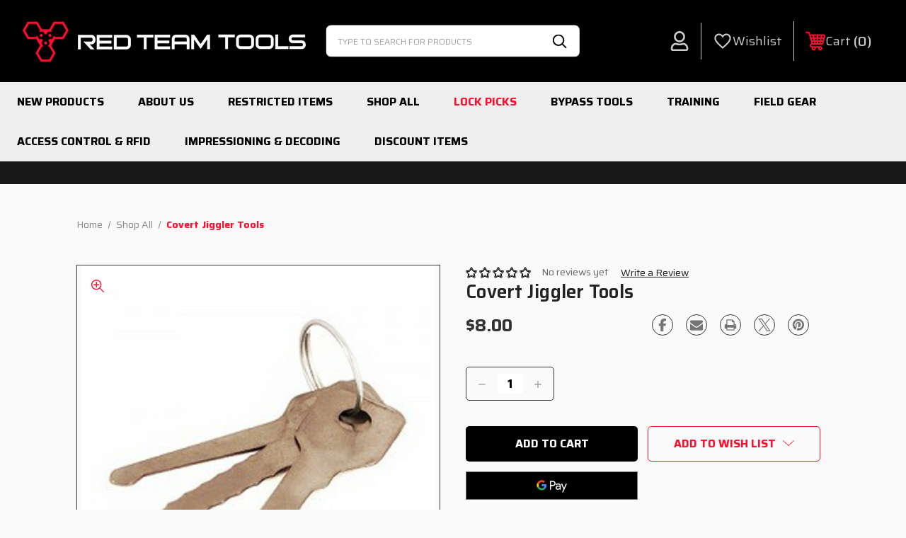

--- FILE ---
content_type: text/html; charset=UTF-8
request_url: https://www.redteamtools.com/covert-jiggler-lock-picks
body_size: 20749
content:


<!DOCTYPE html>
<html class="no-js" lang="en">
    <head>
        <title>Covert Jiggler Tools</title>
        <link rel="dns-prefetch preconnect" href="https://cdn11.bigcommerce.com/s-szziy5bgph" crossorigin><link rel="dns-prefetch preconnect" href="https://fonts.googleapis.com/" crossorigin><link rel="dns-prefetch preconnect" href="https://fonts.gstatic.com/" crossorigin>
        <link href="https://fonts.googleapis.com/css?family=Saira:700,500,400,600,800&display=swap" rel="stylesheet">
        <script async src="https://cdn11.bigcommerce.com/s-szziy5bgph/stencil/fe2d5440-6b0e-013e-6e6f-26d2f9c605c0/e/b4382370-1605-013d-2256-62b8f9cadea7/dist/theme-bundle.font.js"></script>
        <meta property="product:price:amount" content="8" /><meta property="product:price:currency" content="USD" /><meta property="og:url" content="https://www.redteamtools.com/covert-jiggler-lock-picks" /><meta property="og:site_name" content="Red Team Tools" /><meta name="keywords" content="covert, jiggler, jigglers, tools, wafer, lock, tryout, key"><link rel='canonical' href='https://www.redteamtools.com/covert-jiggler-lock-picks' /><meta name='platform' content='bigcommerce.stencil' /><meta property="og:type" content="product" />
<meta property="og:title" content="Covert Jiggler Tools" />
<meta property="og:image" content="https://cdn11.bigcommerce.com/s-szziy5bgph/products/303/images/871/equipment-jigglers__16496.1633937877.386.513__42931.1634023648.386.513.jpg?c=1" />
<meta property="og:availability" content="instock" />
<meta property="pinterest:richpins" content="enabled" />
        
         

        <link href="https://cdn11.bigcommerce.com/s-szziy5bgph/product_images/rtt_favicon.png?t&#x3D;1627706892" rel="shortcut icon">
        <meta name="viewport" content="width=device-width, initial-scale=1">

        <script>
            document.documentElement.className = document.documentElement.className.replace('no-js', 'js');
        </script>

        <script>
    function browserSupportsAllFeatures() {
        return window.Promise
            && window.fetch
            && window.URL
            && window.URLSearchParams
            && window.WeakMap
            // object-fit support
            && ('objectFit' in document.documentElement.style);
    }

    function loadScript(src) {
        var js = document.createElement('script');
        js.src = src;
        js.onerror = function () {
            console.error('Failed to load polyfill script ' + src);
        };
        document.head.appendChild(js);
    }

    if (!browserSupportsAllFeatures()) {
        loadScript('https://cdn11.bigcommerce.com/s-szziy5bgph/stencil/fe2d5440-6b0e-013e-6e6f-26d2f9c605c0/e/b4382370-1605-013d-2256-62b8f9cadea7/dist/theme-bundle.polyfills.js');
    }
</script>
        <script>window.consentManagerTranslations = `{"locale":"en","locales":{"consent_manager.data_collection_warning":"en","consent_manager.accept_all_cookies":"en","consent_manager.gdpr_settings":"en","consent_manager.data_collection_preferences":"en","consent_manager.manage_data_collection_preferences":"en","consent_manager.use_data_by_cookies":"en","consent_manager.data_categories_table":"en","consent_manager.allow":"en","consent_manager.accept":"en","consent_manager.deny":"en","consent_manager.dismiss":"en","consent_manager.reject_all":"en","consent_manager.category":"en","consent_manager.purpose":"en","consent_manager.functional_category":"en","consent_manager.functional_purpose":"en","consent_manager.analytics_category":"en","consent_manager.analytics_purpose":"en","consent_manager.targeting_category":"en","consent_manager.advertising_category":"en","consent_manager.advertising_purpose":"en","consent_manager.essential_category":"en","consent_manager.esential_purpose":"en","consent_manager.yes":"en","consent_manager.no":"en","consent_manager.not_available":"en","consent_manager.cancel":"en","consent_manager.save":"en","consent_manager.back_to_preferences":"en","consent_manager.close_without_changes":"en","consent_manager.unsaved_changes":"en","consent_manager.by_using":"en","consent_manager.agree_on_data_collection":"en","consent_manager.change_preferences":"en","consent_manager.cancel_dialog_title":"en","consent_manager.privacy_policy":"en","consent_manager.allow_category_tracking":"en","consent_manager.disallow_category_tracking":"en"},"translations":{"consent_manager.data_collection_warning":"We use cookies (and other similar technologies) to collect data to improve your shopping experience.","consent_manager.accept_all_cookies":"Accept All Cookies","consent_manager.gdpr_settings":"Settings","consent_manager.data_collection_preferences":"Website Data Collection Preferences","consent_manager.manage_data_collection_preferences":"Manage Website Data Collection Preferences","consent_manager.use_data_by_cookies":" uses data collected by cookies and JavaScript libraries to improve your shopping experience.","consent_manager.data_categories_table":"The table below outlines how we use this data by category. To opt out of a category of data collection, select 'No' and save your preferences.","consent_manager.allow":"Allow","consent_manager.accept":"Accept","consent_manager.deny":"Deny","consent_manager.dismiss":"Dismiss","consent_manager.reject_all":"Reject all","consent_manager.category":"Category","consent_manager.purpose":"Purpose","consent_manager.functional_category":"Functional","consent_manager.functional_purpose":"Enables enhanced functionality, such as videos and live chat. If you do not allow these, then some or all of these functions may not work properly.","consent_manager.analytics_category":"Analytics","consent_manager.analytics_purpose":"Provide statistical information on site usage, e.g., web analytics so we can improve this website over time.","consent_manager.targeting_category":"Targeting","consent_manager.advertising_category":"Advertising","consent_manager.advertising_purpose":"Used to create profiles or personalize content to enhance your shopping experience.","consent_manager.essential_category":"Essential","consent_manager.esential_purpose":"Essential for the site and any requested services to work, but do not perform any additional or secondary function.","consent_manager.yes":"Yes","consent_manager.no":"No","consent_manager.not_available":"N/A","consent_manager.cancel":"Cancel","consent_manager.save":"Save","consent_manager.back_to_preferences":"Back to Preferences","consent_manager.close_without_changes":"You have unsaved changes to your data collection preferences. Are you sure you want to close without saving?","consent_manager.unsaved_changes":"You have unsaved changes","consent_manager.by_using":"By using our website, you're agreeing to our","consent_manager.agree_on_data_collection":"By using our website, you're agreeing to the collection of data as described in our ","consent_manager.change_preferences":"You can change your preferences at any time","consent_manager.cancel_dialog_title":"Are you sure you want to cancel?","consent_manager.privacy_policy":"Privacy Policy","consent_manager.allow_category_tracking":"Allow [CATEGORY_NAME] tracking","consent_manager.disallow_category_tracking":"Disallow [CATEGORY_NAME] tracking"}}`;</script>

        <script>
            window.lazySizesConfig = window.lazySizesConfig || {};
            window.lazySizesConfig.loadMode = 1;
        </script>
        <script async src="https://cdn11.bigcommerce.com/s-szziy5bgph/stencil/fe2d5440-6b0e-013e-6e6f-26d2f9c605c0/e/b4382370-1605-013d-2256-62b8f9cadea7/dist/theme-bundle.head_async.js"></script>

        <link data-stencil-stylesheet href="https://cdn11.bigcommerce.com/s-szziy5bgph/stencil/fe2d5440-6b0e-013e-6e6f-26d2f9c605c0/e/b4382370-1605-013d-2256-62b8f9cadea7/css/theme-86e077e0-c71d-013e-823f-4e30fcc8fe93.css" rel="stylesheet">

        <link rel="stylesheet" href="https://cdn11.bigcommerce.com/s-szziy5bgph/stencil/fe2d5440-6b0e-013e-6e6f-26d2f9c605c0/e/b4382370-1605-013d-2256-62b8f9cadea7/vendor/horizontal-scroll.min.css" />

            <link rel="stylesheet" href="https://cdn11.bigcommerce.com/s-szziy5bgph/stencil/fe2d5440-6b0e-013e-6e6f-26d2f9c605c0/e/b4382370-1605-013d-2256-62b8f9cadea7/vendor/fancybox.css" />

        <!-- Start Tracking Code for analytics_facebook -->

<script>
!function(f,b,e,v,n,t,s){if(f.fbq)return;n=f.fbq=function(){n.callMethod?n.callMethod.apply(n,arguments):n.queue.push(arguments)};if(!f._fbq)f._fbq=n;n.push=n;n.loaded=!0;n.version='2.0';n.queue=[];t=b.createElement(e);t.async=!0;t.src=v;s=b.getElementsByTagName(e)[0];s.parentNode.insertBefore(t,s)}(window,document,'script','https://connect.facebook.net/en_US/fbevents.js');

fbq('set', 'autoConfig', 'false', '797563326670783');
fbq('dataProcessingOptions', ['LDU'], 0, 0);
fbq('init', '797563326670783', {"external_id":"dfcc5f1a-1357-452c-ad7e-0608760c2e39"});
fbq('set', 'agent', 'bigcommerce', '797563326670783');

function trackEvents() {
    var pathName = window.location.pathname;

    fbq('track', 'PageView', {}, "");

    // Search events start -- only fire if the shopper lands on the /search.php page
    if (pathName.indexOf('/search.php') === 0 && getUrlParameter('search_query')) {
        fbq('track', 'Search', {
            content_type: 'product_group',
            content_ids: [],
            search_string: getUrlParameter('search_query')
        });
    }
    // Search events end

    // Wishlist events start -- only fire if the shopper attempts to add an item to their wishlist
    if (pathName.indexOf('/wishlist.php') === 0 && getUrlParameter('added_product_id')) {
        fbq('track', 'AddToWishlist', {
            content_type: 'product_group',
            content_ids: []
        });
    }
    // Wishlist events end

    // Lead events start -- only fire if the shopper subscribes to newsletter
    if (pathName.indexOf('/subscribe.php') === 0 && getUrlParameter('result') === 'success') {
        fbq('track', 'Lead', {});
    }
    // Lead events end

    // Registration events start -- only fire if the shopper registers an account
    if (pathName.indexOf('/login.php') === 0 && getUrlParameter('action') === 'account_created') {
        fbq('track', 'CompleteRegistration', {}, "");
    }
    // Registration events end

    

    function getUrlParameter(name) {
        var cleanName = name.replace(/[\[]/, '\[').replace(/[\]]/, '\]');
        var regex = new RegExp('[\?&]' + cleanName + '=([^&#]*)');
        var results = regex.exec(window.location.search);
        return results === null ? '' : decodeURIComponent(results[1].replace(/\+/g, ' '));
    }
}

if (window.addEventListener) {
    window.addEventListener("load", trackEvents, false)
}
</script>
<noscript><img height="1" width="1" style="display:none" alt="null" src="https://www.facebook.com/tr?id=797563326670783&ev=PageView&noscript=1&a=plbigcommerce1.2&eid="/></noscript>

<!-- End Tracking Code for analytics_facebook -->

<!-- Start Tracking Code for analytics_googleanalytics4 -->

<script data-cfasync="false" src="https://cdn11.bigcommerce.com/shared/js/google_analytics4_bodl_subscribers-358423becf5d870b8b603a81de597c10f6bc7699.js" integrity="sha256-gtOfJ3Avc1pEE/hx6SKj/96cca7JvfqllWA9FTQJyfI=" crossorigin="anonymous"></script>
<script data-cfasync="false">
  (function () {
    window.dataLayer = window.dataLayer || [];

    function gtag(){
        dataLayer.push(arguments);
    }

    function initGA4(event) {
         function setupGtag() {
            function configureGtag() {
                gtag('js', new Date());
                gtag('set', 'developer_id.dMjk3Nj', true);
                gtag('config', 'G-QHB4PXJR50');
            }

            var script = document.createElement('script');

            script.src = 'https://www.googletagmanager.com/gtag/js?id=G-QHB4PXJR50';
            script.async = true;
            script.onload = configureGtag;

            document.head.appendChild(script);
        }

        setupGtag();

        if (typeof subscribeOnBodlEvents === 'function') {
            subscribeOnBodlEvents('G-QHB4PXJR50', false);
        }

        window.removeEventListener(event.type, initGA4);
    }

    

    var eventName = document.readyState === 'complete' ? 'consentScriptsLoaded' : 'DOMContentLoaded';
    window.addEventListener(eventName, initGA4, false);
  })()
</script>

<!-- End Tracking Code for analytics_googleanalytics4 -->

<!-- Start Tracking Code for analytics_siteverification -->

<meta name="google-site-verification" content="GEHy3gkJzAdexwzgt_vnSb4awkTu8GM8r6Uv097kmfw" />

<!-- End Tracking Code for analytics_siteverification -->


<script type="text/javascript" src="https://checkout-sdk.bigcommerce.com/v1/loader.js" defer ></script>
<script src="https://www.google.com/recaptcha/api.js" async defer></script>
<script type="text/javascript">
var BCData = {"product_attributes":{"sku":null,"upc":null,"mpn":null,"gtin":null,"weight":{"formatted":"1.00 Ounces","value":1},"base":true,"image":null,"price":{"without_tax":{"formatted":"$8.00","value":8,"currency":"USD"},"tax_label":"Tax"},"stock":null,"instock":true,"stock_message":null,"purchasable":true,"purchasing_message":null,"call_for_price_message":null}};
</script>

<script>
    console.log('------------- TEST -------------');
/*
 * Remember to update /assets/scss/settings/global/screensizes/screensizes.scss
 * if you decide to change breakpoint values
 */
const breakpointSizes = {
    large: 1495, //1261
    medium: 801,
    small: 551,
};

/**
 * Create MediaQueryList using breakpoint name
 * @param {string} breakpointName
 * @return {MediaQueryList|null}
 */
export default function mediaQueryListFactory(breakpointName) {
    if (!breakpointName || !window.matchMedia) {
        return null;
    }

    const breakpoint = breakpointSizes[breakpointName];
    const mediaQuery = `(min-width: ${breakpoint}px)`;
    const mediaQueryList = window.matchMedia(mediaQuery);

    return mediaQueryList;
}

</script>

 <script data-cfasync="false" src="https://microapps.bigcommerce.com/bodl-events/1.9.4/index.js" integrity="sha256-Y0tDj1qsyiKBRibKllwV0ZJ1aFlGYaHHGl/oUFoXJ7Y=" nonce="" crossorigin="anonymous"></script>
 <script data-cfasync="false" nonce="">

 (function() {
    function decodeBase64(base64) {
       const text = atob(base64);
       const length = text.length;
       const bytes = new Uint8Array(length);
       for (let i = 0; i < length; i++) {
          bytes[i] = text.charCodeAt(i);
       }
       const decoder = new TextDecoder();
       return decoder.decode(bytes);
    }
    window.bodl = JSON.parse(decodeBase64("[base64]"));
 })()

 </script>

<script nonce="">
(function () {
    var xmlHttp = new XMLHttpRequest();

    xmlHttp.open('POST', 'https://bes.gcp.data.bigcommerce.com/nobot');
    xmlHttp.setRequestHeader('Content-Type', 'application/json');
    xmlHttp.send('{"store_id":"1001945779","timezone_offset":"-6.0","timestamp":"2026-01-26T11:59:34.59171200Z","visit_id":"0610ef95-1b4f-4362-be55-a28c06396c9e","channel_id":1}');
})();
</script>

    </head>
    <body class="page-type-product   product-id-303      header-type_l-nsb">
        <svg data-src="https://cdn11.bigcommerce.com/s-szziy5bgph/stencil/fe2d5440-6b0e-013e-6e6f-26d2f9c605c0/e/b4382370-1605-013d-2256-62b8f9cadea7/img/icon-sprite.svg" class="icons-svg-sprite" fetchpriority="high" loading="eager"></svg>

        <a href="#main-content" class="skip-to-main-link">Skip to main content</a>
<header class="header" role="banner">
    <div data-content-region="header_top--global"><div data-layout-id="ce192a9b-8e4e-47a8-b4a3-5ac3975c2ea4">       <div data-sub-layout-container="93e0384a-0f44-48f9-93bb-d84c7042b69c" data-layout-name="Layout">
    <style data-container-styling="93e0384a-0f44-48f9-93bb-d84c7042b69c">
        [data-sub-layout-container="93e0384a-0f44-48f9-93bb-d84c7042b69c"] {
            box-sizing: border-box;
            display: flex;
            flex-wrap: wrap;
            z-index: 0;
            position: relative;
            height: ;
            padding-top: 0px;
            padding-right: 0px;
            padding-bottom: 0px;
            padding-left: 0px;
            margin-top: 0px;
            margin-right: 0px;
            margin-bottom: 0px;
            margin-left: 0px;
            border-width: 0px;
            border-style: solid;
            border-color: #333333;
        }

        [data-sub-layout-container="93e0384a-0f44-48f9-93bb-d84c7042b69c"]:after {
            display: block;
            position: absolute;
            top: 0;
            left: 0;
            bottom: 0;
            right: 0;
            background-size: cover;
            z-index: auto;
        }
    </style>

    <div data-sub-layout="8873716e-f73d-44ae-866f-d39e76f4e9b5">
        <style data-column-styling="8873716e-f73d-44ae-866f-d39e76f4e9b5">
            [data-sub-layout="8873716e-f73d-44ae-866f-d39e76f4e9b5"] {
                display: flex;
                flex-direction: column;
                box-sizing: border-box;
                flex-basis: 100%;
                max-width: 100%;
                z-index: 0;
                position: relative;
                height: ;
                padding-top: 0px;
                padding-right: 0px;
                padding-bottom: 0px;
                padding-left: 0px;
                margin-top: 0px;
                margin-right: 0px;
                margin-bottom: 0px;
                margin-left: 0px;
                border-width: 0px;
                border-style: solid;
                border-color: #333333;
                justify-content: center;
            }
            [data-sub-layout="8873716e-f73d-44ae-866f-d39e76f4e9b5"]:after {
                display: block;
                position: absolute;
                top: 0;
                left: 0;
                bottom: 0;
                right: 0;
                background-size: cover;
                z-index: auto;
            }
            @media only screen and (max-width: 700px) {
                [data-sub-layout="8873716e-f73d-44ae-866f-d39e76f4e9b5"] {
                    flex-basis: 100%;
                    max-width: 100%;
                }
            }
        </style>
        <div data-widget-id="99e23110-7e61-409f-b5a7-17648f1426d8" data-placement-id="14dc6e54-fa96-47a0-a469-405c769e61d9" data-placement-status="ACTIVE"></div>
    </div>
</div>

</div></div>
    <div class="headerMain">
    <div class="headerMain-container">
        <a href="#" class="mobileMenu-toggle" data-mobile-menu-toggle="menu">
            <span class="mobileMenu-toggleIcon">Toggle menu</span>
        </a>

        <div class="headerMain-logo">
            <a href="https://www.redteamtools.com/">
                <span class="is-srOnly">Red Team Tools</span>
                <img src="https://cdn11.bigcommerce.com/s-szziy5bgph/stencil/fe2d5440-6b0e-013e-6e6f-26d2f9c605c0/e/b4382370-1605-013d-2256-62b8f9cadea7/img/logo.png"
                    class="headerMain-logoImage headerMain-logoImage--mobile"
                    width="407"
                    height="68"
                    alt="Red Team Tools Logo"
                />
                <img src="https://cdn11.bigcommerce.com/s-szziy5bgph/stencil/fe2d5440-6b0e-013e-6e6f-26d2f9c605c0/e/b4382370-1605-013d-2256-62b8f9cadea7/img/logo.png"
                    class="headerMain-logoImage headerMain-logoImage--desktop"
                    width="407"
                    height="68"
                    alt="Red Team Tools Logo"
                />
            </a>
        </div>

        <div class="quickSearch quickSearch--desktop">
            <div class="quickSearch-container">
    <form class="quickSearch-form" onsubmit="return false" data-url="/search.php">
        <fieldset class="quickSearch-formFieldset">
            <div class="quickSearch-formField">
                <label class="is-srOnly" for="desktop-quick-search">Search</label>
                <input class="quickSearch-formInput"
                    data-search-quick
                    name="desktop-quick-search"
                    id="desktop-quick-search"
                    data-error-message="Search field cannot be empty."
                    placeholder="Type to search for products"
                    autocomplete="off"
                >
                <button class="quickSearch-formSubmit">
                    <i class="quickSearch-icon quickSearch-icon--search" aria-hidden="true">
                        <svg><use xlink:href="#icon-search"></svg>
                    </i>
                    <span class="is-srOnly">Search</span>
                </button>
            </div>
        </fieldset>
    </form>
    <section class="quickSearchResults" data-bind="html: results"></section>
    <p role="status"
       aria-live="polite"
       class="aria-description--hidden"
       data-search-aria-message-predefined-text="product results for"
    ></p>
    <button class="quickSearchResults-close" type="button" title="Clear">
        <span class="is-srOnly">Close</span>
        <span aria-hidden="true">×</span>
    </button>
</div>
        </div>

        <div class="headerMain-userNav">
            <a class="headerMain-userNavAction headerMain-userNavAction--account"
               href="/account.php"
               aria-label="Account"
            >
                <i class="headerMain-icon headerMain-icon--account" aria-hidden="true">
                    <svg><use xlink:href="#icon-user"></svg>
                </i>
                <span class="headerMain-userNavLabel is-srOnly">Account</span>
            </a>
            <a class="headerMain-userNavAction headerMain-userNavAction--wishlist"
               href="/wishlist.php"
               aria-label="Wishlist"
            >
                <i class="headerMain-icon headerMain-icon--wishlist" aria-hidden="true">
                    <svg><use xlink:href="#icon-edl-heart"></svg>
                </i>
                <span class="headerMain-userNavLabel">Wishlist</span>
            </a>
            <a class="headerMain-userNavAction headerMain-userNavAction--cart"
               href="/cart.php"
               aria-label="Cart with 0 items"
            >
                <i class="headerMain-icon headerMain-icon--cart" aria-hidden="true">
                    <svg><use xlink:href="#icon-shopping-cart"></svg>
                </i>
                <span class="headerMain-userNavLabel">Cart</span>
                <span class="countPill cart-quantity"></span>
            </a>
        </div>
    </div>
</div>

<div class="quickSearch quickSearch--mobile">
    <div class="quickSearch-container">
    <form class="quickSearch-form" onsubmit="return false" data-url="/search.php">
        <fieldset class="quickSearch-formFieldset">
            <div class="quickSearch-formField">
                <label class="is-srOnly" for="mobile-quick-search">Search</label>
                <input class="quickSearch-formInput"
                    data-search-quick
                    name="mobile-quick-search"
                    id="mobile-quick-search"
                    data-error-message="Search field cannot be empty."
                    placeholder="Type to search for products"
                    autocomplete="off"
                >
                <button class="quickSearch-formSubmit">
                    <i class="quickSearch-icon quickSearch-icon--search" aria-hidden="true">
                        <svg><use xlink:href="#icon-search"></svg>
                    </i>
                    <span class="is-srOnly">Search</span>
                </button>
            </div>
        </fieldset>
    </form>
    <section class="quickSearchResults" data-bind="html: results"></section>
    <p role="status"
       aria-live="polite"
       class="aria-description--hidden"
       data-search-aria-message-predefined-text="product results for"
    ></p>
    <button class="quickSearchResults-close" type="button" title="Clear">
        <span class="is-srOnly">Close</span>
        <span aria-hidden="true">×</span>
    </button>
</div>
</div>

<div class="navPages-container" id="menu" data-menu>
    <nav class="navPages">
    <ul class="navPages-list navPages-list--main">
            <li class="navPages-item">
                <a class="navPages-action"
   href="https://www.redteamtools.com/new-products/"
   aria-label="New Products"
>
    New Products
</a>
            </li>
                <li class="navPages-item navPages-item-page">
                    <a class="navPages-action"
                       href="/about-us/"
                       aria-label="About Us"
                    >
                        About Us
                    </a>
                </li>
            <li class="navPages-item">
                <a class="navPages-action"
   href="https://www.redteamtools.com/restricted-items/"
   aria-label="Restricted Items"
>
    Restricted Items
</a>
            </li>
            <li class="navPages-item">
                <a class="navPages-action"
   href="https://www.redteamtools.com/shop-all/"
   aria-label="Shop All"
>
    Shop All
</a>
            </li>
            <li class="navPages-item">
                <a class="navPages-action activePage"
   href="https://www.redteamtools.com/lock-picks-manipulation"
   aria-label="Lock Picks"
>
    Lock Picks
</a>
            </li>
            <li class="navPages-item">
                <a class="navPages-action"
   href="https://www.redteamtools.com/quick-entry"
   aria-label="Bypass Tools"
>
    Bypass Tools
</a>
            </li>
            <li class="navPages-item">
                <a class="navPages-action"
   href="https://www.redteamtools.com/training-equipment"
   aria-label="Training"
>
    Training
</a>
            </li>
            <li class="navPages-item">
                <a class="navPages-action"
   href="https://www.redteamtools.com/field-gear"
   aria-label="Field Gear"
>
    Field Gear
</a>
            </li>
            <li class="navPages-item">
                <a class="navPages-action"
   href="https://www.redteamtools.com/rfid-electronic-access-control"
   aria-label="Access Control &amp; RFID"
>
    Access Control &amp; RFID
</a>
            </li>
            <li class="navPages-item">
                <a class="navPages-action"
   href="https://www.redteamtools.com/impressioning-decoding"
   aria-label="Impressioning &amp; Decoding"
>
    Impressioning &amp; Decoding
</a>
            </li>
            <li class="navPages-item">
                <a class="navPages-action"
   href="https://www.redteamtools.com/discount-items/"
   aria-label="Discount Items"
>
    Discount Items
</a>
            </li>
    </ul>
    <ul class="navPages-list navPages-list--user">
            <li class="navPages-item">
                <a class="navPages-action"
                   href="/login.php"
                   aria-label="Sign in"
                >
                    Sign in
                </a>
                    or
                    <a class="navPages-action"
                       href="/login.php?action&#x3D;create_account"
                       aria-label="Register"
                    >
                        Register
                    </a>
            </li>
            <li class="navPages-item">
                <a class="navPages-action"
                   href="/giftcertificates.php"
                   aria-label="Gift Certificates"
                >
                    Gift Certificates
                </a>
            </li>
    </ul>
</nav>
</div>
</header>
<div data-content-region="header_after--global"><div data-layout-id="db7459c6-3631-4ef7-b44b-b8055cb4dee9">       <div data-sub-layout-container="f61ae66c-675f-4cf4-abaf-06f56ac7e2ed" data-layout-name="Layout">
    <style data-container-styling="f61ae66c-675f-4cf4-abaf-06f56ac7e2ed">
        [data-sub-layout-container="f61ae66c-675f-4cf4-abaf-06f56ac7e2ed"] {
            box-sizing: border-box;
            display: flex;
            flex-wrap: wrap;
            z-index: 0;
            position: relative;
            height: ;
            padding-top: 0px;
            padding-right: 0px;
            padding-bottom: 0px;
            padding-left: 0px;
            margin-top: 0px;
            margin-right: 0px;
            margin-bottom: 0px;
            margin-left: 0px;
            border-width: 0px;
            border-style: solid;
            border-color: #333333;
        }

        [data-sub-layout-container="f61ae66c-675f-4cf4-abaf-06f56ac7e2ed"]:after {
            display: block;
            position: absolute;
            top: 0;
            left: 0;
            bottom: 0;
            right: 0;
            background-size: cover;
            z-index: auto;
        }
    </style>

    <div data-sub-layout="ab24ab4f-cd52-460f-9ad8-d79a625389a8">
        <style data-column-styling="ab24ab4f-cd52-460f-9ad8-d79a625389a8">
            [data-sub-layout="ab24ab4f-cd52-460f-9ad8-d79a625389a8"] {
                display: flex;
                flex-direction: column;
                box-sizing: border-box;
                flex-basis: 100%;
                max-width: 100%;
                z-index: 0;
                position: relative;
                height: ;
                padding-top: 0px;
                padding-right: 10.5px;
                padding-bottom: 0px;
                padding-left: 10.5px;
                margin-top: 0px;
                margin-right: 0px;
                margin-bottom: 0px;
                margin-left: 0px;
                border-width: 0px;
                border-style: solid;
                border-color: #333333;
                justify-content: center;
            }
            [data-sub-layout="ab24ab4f-cd52-460f-9ad8-d79a625389a8"]:after {
                display: block;
                position: absolute;
                top: 0;
                left: 0;
                bottom: 0;
                right: 0;
                background-size: cover;
                z-index: auto;
            }
            @media only screen and (max-width: 700px) {
                [data-sub-layout="ab24ab4f-cd52-460f-9ad8-d79a625389a8"] {
                    flex-basis: 100%;
                    max-width: 100%;
                }
            }
        </style>
    </div>
</div>

       <div data-sub-layout-container="26bdadd1-e744-4fe0-b0bb-6cb798f80836" data-layout-name="Layout">
    <style data-container-styling="26bdadd1-e744-4fe0-b0bb-6cb798f80836">
        [data-sub-layout-container="26bdadd1-e744-4fe0-b0bb-6cb798f80836"] {
            box-sizing: border-box;
            display: flex;
            flex-wrap: wrap;
            z-index: 0;
            position: relative;
            height: ;
            padding-top: 0px;
            padding-right: 0px;
            padding-bottom: 0px;
            padding-left: 0px;
            margin-top: 0px;
            margin-right: 0px;
            margin-bottom: 0px;
            margin-left: 0px;
            border-width: 0px;
            border-style: solid;
            border-color: #333333;
        }

        [data-sub-layout-container="26bdadd1-e744-4fe0-b0bb-6cb798f80836"]:after {
            display: block;
            position: absolute;
            top: 0;
            left: 0;
            bottom: 0;
            right: 0;
            background-size: cover;
            z-index: auto;
        }
    </style>

    <div data-sub-layout="16068b08-de38-4c01-b421-c75d7c92e0a3">
        <style data-column-styling="16068b08-de38-4c01-b421-c75d7c92e0a3">
            [data-sub-layout="16068b08-de38-4c01-b421-c75d7c92e0a3"] {
                display: flex;
                flex-direction: column;
                box-sizing: border-box;
                flex-basis: 100%;
                max-width: 100%;
                z-index: 0;
                position: relative;
                height: ;
                padding-top: 0px;
                padding-right: 10.5px;
                padding-bottom: 0px;
                padding-left: 10.5px;
                margin-top: 0px;
                margin-right: 0px;
                margin-bottom: 0px;
                margin-left: 0px;
                border-width: 0px;
                border-style: solid;
                border-color: #333333;
                justify-content: center;
            }
            [data-sub-layout="16068b08-de38-4c01-b421-c75d7c92e0a3"]:after {
                display: block;
                position: absolute;
                top: 0;
                left: 0;
                bottom: 0;
                right: 0;
                background-size: cover;
                z-index: auto;
            }
            @media only screen and (max-width: 700px) {
                [data-sub-layout="16068b08-de38-4c01-b421-c75d7c92e0a3"] {
                    flex-basis: 100%;
                    max-width: 100%;
                }
            }
        </style>
    </div>
</div>

</div></div>
        <div class="body" id="main-content" data-currency-code="USD">
     
        <div class="container">
            
    <nav aria-label="Breadcrumb">
    <ol class="breadcrumbs">
                <li class="breadcrumb ">
                    <a class="breadcrumb-label"
                       href="https://www.redteamtools.com/"
                       
                    >
                        <span>Home</span>
                    </a>
                </li>
                <li class="breadcrumb ">
                    <a class="breadcrumb-label"
                       href="https://www.redteamtools.com/shop-all/"
                       
                    >
                        <span>Shop All</span>
                    </a>
                </li>
                <li class="breadcrumb is-active">
                    <a class="breadcrumb-label"
                       href="https://www.redteamtools.com/covert-jiggler-lock-picks"
                       aria-current="page"
                    >
                        <span>Covert Jiggler Tools</span>
                    </a>
                </li>
    </ol>
</nav>

<script type="application/ld+json">
{
    "@context": "https://schema.org",
    "@type": "BreadcrumbList",
    "itemListElement":
    [
        {
            "@type": "ListItem",
            "position": 1,
            "item": {
                "@id": "https://www.redteamtools.com/",
                "name": "Home"
            }
        },
        {
            "@type": "ListItem",
            "position": 2,
            "item": {
                "@id": "https://www.redteamtools.com/shop-all/",
                "name": "Shop All"
            }
        },
        {
            "@type": "ListItem",
            "position": 3,
            "item": {
                "@id": "https://www.redteamtools.com/covert-jiggler-lock-picks",
                "name": "Covert Jiggler Tools"
            }
        }
    ]
}
</script>


    <div>
        


<div class="productView"
    data-event-type="product"
    data-entity-id="303"
    data-name="Covert Jiggler Tools"
    data-product-category="
        Lock Picks, 
            Shop All
    "
    data-product-brand=""
    data-product-price="
            8
"
    data-product-variant="single-product-option">


    <section class="productView-images" data-image-gallery>
        <figure class="productView-image"
                data-image-gallery-main
                data-zoom-image="https://cdn11.bigcommerce.com/s-szziy5bgph/images/stencil/1280x1280/products/303/871/equipment-jigglers__16496.1633937877.386.513__42931.1634023648.jpg?c=1"
                >
            <i class="icon">
                <svg><use xlink:href="#icon-zoom"></svg>
            </i>
            <div class="productView-img-container">
                    <a href="https://cdn11.bigcommerce.com/s-szziy5bgph/images/stencil/1280x1280/products/303/871/equipment-jigglers__16496.1633937877.386.513__42931.1634023648.jpg?c=1"
                        target="_blank">
                <img src="https://cdn11.bigcommerce.com/s-szziy5bgph/images/stencil/500x500/products/303/871/equipment-jigglers__16496.1633937877.386.513__42931.1634023648.jpg?c=1" alt="Covert Jiggler Tools" title="Covert Jiggler Tools" data-sizes="auto"
    srcset="https://cdn11.bigcommerce.com/s-szziy5bgph/images/stencil/80w/products/303/871/equipment-jigglers__16496.1633937877.386.513__42931.1634023648.jpg?c=1"
data-srcset="https://cdn11.bigcommerce.com/s-szziy5bgph/images/stencil/80w/products/303/871/equipment-jigglers__16496.1633937877.386.513__42931.1634023648.jpg?c=1 80w, https://cdn11.bigcommerce.com/s-szziy5bgph/images/stencil/160w/products/303/871/equipment-jigglers__16496.1633937877.386.513__42931.1634023648.jpg?c=1 160w, https://cdn11.bigcommerce.com/s-szziy5bgph/images/stencil/320w/products/303/871/equipment-jigglers__16496.1633937877.386.513__42931.1634023648.jpg?c=1 320w, https://cdn11.bigcommerce.com/s-szziy5bgph/images/stencil/640w/products/303/871/equipment-jigglers__16496.1633937877.386.513__42931.1634023648.jpg?c=1 640w, https://cdn11.bigcommerce.com/s-szziy5bgph/images/stencil/960w/products/303/871/equipment-jigglers__16496.1633937877.386.513__42931.1634023648.jpg?c=1 960w, https://cdn11.bigcommerce.com/s-szziy5bgph/images/stencil/1280w/products/303/871/equipment-jigglers__16496.1633937877.386.513__42931.1634023648.jpg?c=1 1280w, https://cdn11.bigcommerce.com/s-szziy5bgph/images/stencil/1920w/products/303/871/equipment-jigglers__16496.1633937877.386.513__42931.1634023648.jpg?c=1 1920w, https://cdn11.bigcommerce.com/s-szziy5bgph/images/stencil/2560w/products/303/871/equipment-jigglers__16496.1633937877.386.513__42931.1634023648.jpg?c=1 2560w"

class="lazyload productView-image--default"

data-main-image />
                    </a>
            </div>
        </figure>
        <div class="productView-lightbox-images">
                <a
                    data-caption="Covert Jiggler Tools"
                    data-fancybox="gallery"
                    data-src="https://cdn11.bigcommerce.com/s-szziy5bgph/images/stencil/1280x1280/products/303/871/equipment-jigglers__16496.1633937877.386.513__42931.1634023648.jpg?c=1"
                ></a>
        </div>
        <ul class="productView-thumbnails">
                <li class="productView-thumbnail">
                    <a
                        class="productView-thumbnail-link"
                        href="https://cdn11.bigcommerce.com/s-szziy5bgph/images/stencil/1280x1280/products/303/871/equipment-jigglers__16496.1633937877.386.513__42931.1634023648.jpg?c=1"
                        data-image-gallery-item
                        data-image-gallery-new-image-url="https://cdn11.bigcommerce.com/s-szziy5bgph/images/stencil/500x500/products/303/871/equipment-jigglers__16496.1633937877.386.513__42931.1634023648.jpg?c=1"
                        data-image-gallery-new-image-srcset="https://cdn11.bigcommerce.com/s-szziy5bgph/images/stencil/80w/products/303/871/equipment-jigglers__16496.1633937877.386.513__42931.1634023648.jpg?c=1 80w, https://cdn11.bigcommerce.com/s-szziy5bgph/images/stencil/160w/products/303/871/equipment-jigglers__16496.1633937877.386.513__42931.1634023648.jpg?c=1 160w, https://cdn11.bigcommerce.com/s-szziy5bgph/images/stencil/320w/products/303/871/equipment-jigglers__16496.1633937877.386.513__42931.1634023648.jpg?c=1 320w, https://cdn11.bigcommerce.com/s-szziy5bgph/images/stencil/640w/products/303/871/equipment-jigglers__16496.1633937877.386.513__42931.1634023648.jpg?c=1 640w, https://cdn11.bigcommerce.com/s-szziy5bgph/images/stencil/960w/products/303/871/equipment-jigglers__16496.1633937877.386.513__42931.1634023648.jpg?c=1 960w, https://cdn11.bigcommerce.com/s-szziy5bgph/images/stencil/1280w/products/303/871/equipment-jigglers__16496.1633937877.386.513__42931.1634023648.jpg?c=1 1280w, https://cdn11.bigcommerce.com/s-szziy5bgph/images/stencil/1920w/products/303/871/equipment-jigglers__16496.1633937877.386.513__42931.1634023648.jpg?c=1 1920w, https://cdn11.bigcommerce.com/s-szziy5bgph/images/stencil/2560w/products/303/871/equipment-jigglers__16496.1633937877.386.513__42931.1634023648.jpg?c=1 2560w"
                        data-image-gallery-zoom-image-url="https://cdn11.bigcommerce.com/s-szziy5bgph/images/stencil/1280x1280/products/303/871/equipment-jigglers__16496.1633937877.386.513__42931.1634023648.jpg?c=1"
                    >
                    <img src="https://cdn11.bigcommerce.com/s-szziy5bgph/images/stencil/50x50/products/303/871/equipment-jigglers__16496.1633937877.386.513__42931.1634023648.jpg?c=1" alt="Covert Jiggler Tools" title="Covert Jiggler Tools" data-sizes="auto"
    srcset="https://cdn11.bigcommerce.com/s-szziy5bgph/images/stencil/80w/products/303/871/equipment-jigglers__16496.1633937877.386.513__42931.1634023648.jpg?c=1"
data-srcset="https://cdn11.bigcommerce.com/s-szziy5bgph/images/stencil/80w/products/303/871/equipment-jigglers__16496.1633937877.386.513__42931.1634023648.jpg?c=1 80w, https://cdn11.bigcommerce.com/s-szziy5bgph/images/stencil/160w/products/303/871/equipment-jigglers__16496.1633937877.386.513__42931.1634023648.jpg?c=1 160w, https://cdn11.bigcommerce.com/s-szziy5bgph/images/stencil/320w/products/303/871/equipment-jigglers__16496.1633937877.386.513__42931.1634023648.jpg?c=1 320w, https://cdn11.bigcommerce.com/s-szziy5bgph/images/stencil/640w/products/303/871/equipment-jigglers__16496.1633937877.386.513__42931.1634023648.jpg?c=1 640w, https://cdn11.bigcommerce.com/s-szziy5bgph/images/stencil/960w/products/303/871/equipment-jigglers__16496.1633937877.386.513__42931.1634023648.jpg?c=1 960w, https://cdn11.bigcommerce.com/s-szziy5bgph/images/stencil/1280w/products/303/871/equipment-jigglers__16496.1633937877.386.513__42931.1634023648.jpg?c=1 1280w, https://cdn11.bigcommerce.com/s-szziy5bgph/images/stencil/1920w/products/303/871/equipment-jigglers__16496.1633937877.386.513__42931.1634023648.jpg?c=1 1920w, https://cdn11.bigcommerce.com/s-szziy5bgph/images/stencil/2560w/products/303/871/equipment-jigglers__16496.1633937877.386.513__42931.1634023648.jpg?c=1 2560w"

class="lazyload"

 />
                    </a>
                </li>
        </ul>
    </section>

    <section class="productView-details product-data">
        <div class="productView-product">
                <div class="productView-rating">
                        <span role="img"
      aria-label="Product rating is 0 of 5"
>
            <span class="icon icon--ratingEmpty">
                <svg>
                    <use href="#icon-star-custom" />
                </svg>
            </span>
            <span class="icon icon--ratingEmpty">
                <svg>
                    <use href="#icon-star-custom" />
                </svg>
            </span>
            <span class="icon icon--ratingEmpty">
                <svg>
                    <use href="#icon-star-custom" />
                </svg>
            </span>
            <span class="icon icon--ratingEmpty">
                <svg>
                    <use href="#icon-star-custom" />
                </svg>
            </span>
            <span class="icon icon--ratingEmpty">
                <svg>
                    <use href="#icon-star-custom" />
                </svg>
            </span>
</span>
                            <span class="productView-rating-text">No reviews yet</span>
                        <a href="https://www.redteamtools.com/covert-jiggler-lock-picks"
                           class="productView-reviewLink productView-reviewLink--new"
                           data-reveal-id="modal-review-form"
                           role="button"
                        >
                           Write a Review
                        </a>
                            <div id="modal-review-form" class="modal" data-reveal>
    
    
    
    
    <div class="modal-header">
        <h2 class="modal-header-title">Write a Review</h2>
        <button class="modal-close"
        type="button"
        title="Close"
        
>
    <span class="aria-description--hidden">Close</span>
    <span aria-hidden="true">&#215;</span>
</button>
    </div>
    <div class="modal-body">
        <div class="writeReview-productDetails">
            <div class="writeReview-productImage-container">
                <img src="https://cdn11.bigcommerce.com/s-szziy5bgph/images/stencil/500x500/products/303/871/equipment-jigglers__16496.1633937877.386.513__42931.1634023648.jpg?c=1" alt="Covert Jiggler Tools" title="Covert Jiggler Tools" data-sizes="auto"
    srcset="https://cdn11.bigcommerce.com/s-szziy5bgph/images/stencil/80w/products/303/871/equipment-jigglers__16496.1633937877.386.513__42931.1634023648.jpg?c=1"
data-srcset="https://cdn11.bigcommerce.com/s-szziy5bgph/images/stencil/80w/products/303/871/equipment-jigglers__16496.1633937877.386.513__42931.1634023648.jpg?c=1 80w, https://cdn11.bigcommerce.com/s-szziy5bgph/images/stencil/160w/products/303/871/equipment-jigglers__16496.1633937877.386.513__42931.1634023648.jpg?c=1 160w, https://cdn11.bigcommerce.com/s-szziy5bgph/images/stencil/320w/products/303/871/equipment-jigglers__16496.1633937877.386.513__42931.1634023648.jpg?c=1 320w, https://cdn11.bigcommerce.com/s-szziy5bgph/images/stencil/640w/products/303/871/equipment-jigglers__16496.1633937877.386.513__42931.1634023648.jpg?c=1 640w, https://cdn11.bigcommerce.com/s-szziy5bgph/images/stencil/960w/products/303/871/equipment-jigglers__16496.1633937877.386.513__42931.1634023648.jpg?c=1 960w, https://cdn11.bigcommerce.com/s-szziy5bgph/images/stencil/1280w/products/303/871/equipment-jigglers__16496.1633937877.386.513__42931.1634023648.jpg?c=1 1280w, https://cdn11.bigcommerce.com/s-szziy5bgph/images/stencil/1920w/products/303/871/equipment-jigglers__16496.1633937877.386.513__42931.1634023648.jpg?c=1 1920w, https://cdn11.bigcommerce.com/s-szziy5bgph/images/stencil/2560w/products/303/871/equipment-jigglers__16496.1633937877.386.513__42931.1634023648.jpg?c=1 2560w"

class="lazyload"

 />
            </div>
            <h6 class="product-brand"></h6>
            <h5 class="product-title">Covert Jiggler Tools</h5>
        </div>
        <form class="form writeReview-form" action="/postreview.php" method="post">
            <fieldset class="form-fieldset">
                <div class="form-field">
                    <label class="form-label" for="rating-rate">Rating
                        <small>Required</small>
                    </label>
                    <!-- Stars -->
                    <!-- TODO: Review Stars need to be componentised, both for display and input -->
                    <select id="rating-rate" class="form-select" name="revrating" data-input aria-required="true">
                        <option value="">Select Rating</option>
                                <option value="1">1 star (worst)</option>
                                <option value="2">2 stars</option>
                                <option value="3">3 stars (average)</option>
                                <option value="4">4 stars</option>
                                <option value="5">5 stars (best)</option>
                    </select>
                </div>

                <!-- Name -->
                    <div class="form-field" id="revfromname" data-validation="" >
    <label class="form-label" for="revfromname_input">Name
        <small>Required</small>
    </label>
    <input type="text"
           name="revfromname"
           id="revfromname_input"
           class="form-input"
           data-label="Name"
           data-input
           aria-required="true"
           aria-labelledby="revfromname"
           aria-live="polite"
           
           
           
           
    >
</div>

                    <!-- Email -->
                        <div class="form-field" id="email" data-validation="" >
    <label class="form-label" for="email_input">Email
        <small>Required</small>
    </label>
    <input type="text"
           name="email"
           id="email_input"
           class="form-input"
           data-label="Email"
           data-input
           aria-required="true"
           aria-labelledby="email"
           aria-live="polite"
           
           
           
           
    >
</div>

                <!-- Review Subject -->
                <div class="form-field" id="revtitle" data-validation="" >
    <label class="form-label" for="revtitle_input">Review Subject
        <small>Required</small>
    </label>
    <input type="text"
           name="revtitle"
           id="revtitle_input"
           class="form-input"
           data-label="Review Subject"
           data-input
           aria-required="true"
           aria-labelledby="revtitle"
           aria-live="polite"
           
           
           
           
    >
</div>

                <!-- Comments -->
                <div class="form-field" id="revtext" data-validation="">
    <label class="form-label" for="revtext_input">Comments
            <small>Required</small>
    </label>
    <textarea name="revtext"
              id="revtext_input"
              data-label="Comments"
              rows=""
              aria-required="true"
              aria-labelledby="revtext"
              aria-live="polite"
              data-input
              class="form-input"
              
    ></textarea>
</div>

                <div class="g-recaptcha" data-sitekey="6LcjX0sbAAAAACp92-MNpx66FT4pbIWh-FTDmkkz"></div><br/>

                <div class="form-field">
                    <input type="submit" class="button button--primary"
                           value="Submit Review">
                </div>
                <input type="hidden" name="product_id" value="303">
                <input type="hidden" name="action" value="post_review">
                
            </fieldset>
        </form>
    </div>
</div>
                </div>
            <h1 class="productView-title">Covert Jiggler Tools</h1>
                <div class="productView-price-share-wrapper">
                    <div class="productView-price">
                            
        <div class="price-section price-section--withoutTax rrp-price--withoutTax" style="display: none;">
            <span>
                    MSRP:
            </span>
            <span data-product-rrp-price-without-tax class="price price--rrp">
                
            </span>
        </div>
        <div class="price-section price-section--withoutTax non-sale-price--withoutTax" style="display: none;">
            <span>
                    Was:
            </span>
            <span data-product-non-sale-price-without-tax class="price price--non-sale">
                
            </span>
        </div>
        <div class="price-section price-section--withoutTax">
            <span class="price-label" >
                
            </span>
            <span class="price-now-label" style="display: none;">
                    Now:
            </span>
            <span data-product-price-without-tax class="price price--withoutTax">$8.00</span>
        </div>
         <div class="price-section price-section--saving price" style="display: none;">
                <span class="price">(You save</span>
                <span data-product-price-saved class="price price--saving">
                    
                </span>
                <span class="price">)</span>
         </div>
                    </div>
                        
    
    <div>
        <ul class="socialLinks">
                <li class="socialLinks-item socialLinks-item--facebook">
                    <a class="socialLinks__link icon icon--facebook"
                       title="Facebook"
                       href="https://facebook.com/sharer/sharer.php?u=https%3A%2F%2Fwww.redteamtools.com%2Fcovert-jiggler-lock-picks"
                       target="_blank"
                       rel="noopener"
                       
                    >
                        <span class="aria-description--hidden">Facebook</span>
                        <svg>
                            <use href="#icon-facebook-custom"/>
                        </svg>
                    </a>
                </li>
                <li class="socialLinks-item socialLinks-item--email">
                    <a class="socialLinks__link icon icon--email"
                       title="Email"
                       href="mailto:?subject=Covert%20Jiggler%20Tools&amp;body=https%3A%2F%2Fwww.redteamtools.com%2Fcovert-jiggler-lock-picks"
                       target="_self"
                       rel="noopener"
                       
                    >
                        <span class="aria-description--hidden">Email</span>
                        <svg>
                            <use href="#icon-envelope"/>
                        </svg>
                    </a>
                </li>
                <li class="socialLinks-item socialLinks-item--print">
                    <a class="socialLinks__link icon icon--print"
                       title="Print"
                       onclick="window.print();return false;"
                       
                    >
                        <span class="aria-description--hidden">Print</span>
                        <svg>
                            <use href="#icon-print"/>
                        </svg>
                    </a>
                </li>
                <li class="socialLinks-item socialLinks-item--twitter">
                    <a class="socialLinks__link icon icon--x"
                       href="https://x.com/intent/tweet/?text=Covert%20Jiggler%20Tools&amp;url=https%3A%2F%2Fwww.redteamtools.com%2Fcovert-jiggler-lock-picks"
                       target="_blank"
                       rel="noopener"
                       title="X"
                       
                    >
                        <span class="aria-description--hidden">X</span>
                        <svg>
                            <use href="#icon-x"/>
                        </svg>
                    </a>
                </li>
                <li class="socialLinks-item socialLinks-item--pinterest">
                    <a class="socialLinks__link icon icon--pinterest"
                       title="Pinterest"
                       href="https://pinterest.com/pin/create/button/?url=https%3A%2F%2Fwww.redteamtools.com%2Fcovert-jiggler-lock-picks&amp;media=https://cdn11.bigcommerce.com/s-szziy5bgph/images/stencil/1280x1280/products/303/871/equipment-jigglers__16496.1633937877.386.513__42931.1634023648.jpg?c=1&amp;description=Covert%20Jiggler%20Tools"
                       target="_blank"
                       rel="noopener"
                       
                    >
                        <span class="aria-description--hidden">Pinterest</span>
                        <svg>
                            <use href="#icon-pinterest"/>
                        </svg>
                    </a>
                                    </li>
        </ul>
    </div>
                </div>
                <div data-content-region="product_below_price"></div>
                
        </div>
    </section>

    <section class="productView-details product-options">
            <div class="productView-options">
                <form class="form" method="post" action="https://www.redteamtools.com/cart.php" enctype="multipart/form-data"
                      data-cart-item-add>
                    <input type="hidden" name="action" value="add">
                    <input type="hidden" name="product_id" value="303"/>
                    <div data-product-option-change style="display:none;">
                        
                    </div>
                    <div class="form-field form-field--stock u-hiddenVisually">
                        <label class="form-label form-label--alternate">
                            Current Stock:
                            <span data-product-stock></span>
                        </label>
                    </div>
                    <div id="add-to-cart-wrapper" class="add-to-cart-wrapper" >
        
        <div class="form-field form-field--increments">
            <label class="form-label form-label--alternate is-srOnly"
                   for="qty[]">Quantity:</label>
                <div class="form-increment" data-quantity-change>
                    <button class="button button--icon" data-action="dec">
                        <span class="is-srOnly">Decrease Quantity of Covert Jiggler Tools</span>
                        <i class="icon" aria-hidden="true">
                            <svg>
                                <use href="#icon-remove"/>
                            </svg>
                        </i>
                    </button>
                    <input class="form-input form-input--incrementTotal"
                           id="qty[]"
                           name="qty[]"
                           type="tel"
                           value="1"
                           data-quantity-min="0"
                           data-quantity-max="0"
                           min="1"
                           pattern="[0-9]*"
                           aria-live="polite">
                    <button class="button button--icon" data-action="inc">
                        <span class="is-srOnly">Increase Quantity of Covert Jiggler Tools</span>
                        <i class="icon" aria-hidden="true">
                            <svg>
                                <use href="#icon-add"/>
                            </svg>
                        </i>
                    </button>
                </div>
        </div>

    <div class="alertBox productAttributes-message" style="display:none">
        <div class="alertBox-column alertBox-icon">
            <icon glyph="ic-success" class="icon" aria-hidden="true"><svg xmlns="http://www.w3.org/2000/svg" width="24" height="24" viewBox="0 0 24 24"><path d="M12 2C6.48 2 2 6.48 2 12s4.48 10 10 10 10-4.48 10-10S17.52 2 12 2zm1 15h-2v-2h2v2zm0-4h-2V7h2v6z"></path></svg></icon>
        </div>
        <p class="alertBox-column alertBox-message"></p>
    </div>
        <div class="add-to-cart-buttons ">
            <div class="form-action">
                <input
                        id="form-action-addToCart"
                        data-wait-message="Adding to cart…"
                        class="button button--primary"
                        type="submit"
                        value="Add to Cart"
                >
                <span class="product-status-message aria-description--hidden">Adding to cart… The item has been added</span>
            </div>
                <div class="add-to-cart-wallet-buttons" data-add-to-cart-wallet-buttons>
                        <div id=bc-smart-payment-buttons_69775726ecf1f>
<script type="text/javascript">
    (function() {
        let productData = null;

        init();

        function init() {
            const buttonsContainerId = 'bc-smart-payment-buttons_69775726ecf1f';
            const smartButtonsContainer = document.getElementById(buttonsContainerId);

            if (!smartButtonsContainer) {
                return;
            }

            const appLoadingProps = {
                checkoutKitLoaderScriptPath: 'https://checkout-sdk.bigcommerce.com/v1/loader.js',
                microAppJsFilesPaths: JSON.parse('["https:\/\/microapps.bigcommerce.com\/smart-payment-buttons\/js\/runtime-ead45ca4.js","https:\/\/microapps.bigcommerce.com\/smart-payment-buttons\/js\/vendors-13b050f2.js","https:\/\/microapps.bigcommerce.com\/smart-payment-buttons\/js\/smart-payment-buttons-ee781486.js"]'),
            }

            const smartPaymentButtonsProps = {
                buyNowInitializeOptions: {
                    getBuyNowCartRequestBody: getBuyNowCartRequestBody,
                    storefrontApiToken: 'eyJ0eXAiOiJKV1QiLCJhbGciOiJFUzI1NiJ9.[base64].64qD8uSzIKYLwgatRA5nfE6J_1QhSFlftt1rl1cwD4eKRtB746OF-r-j89yq2MCUQr4fd5t9qQldYXalun1ZTA',
                },
                containerId: buttonsContainerId,
                currencyCode: 'USD',
                showMoreButtonLabel: 'More payment options',
                smartPaymentButtons: JSON.parse('[{"gatewayId":"googlepaystripeupe","methodId":"googlepay","initializationOptions":{"style":{"size":"medium","color":"black","shape":null,"label":null,"height":null}},"sortOrder":0}]'),
                storeSettings: {
                    host: 'https://www.redteamtools.com',
                    locale: '',
                },
                visibleBaseButtonsCount: Number('1'),
                confirmationPageRedirectUrl: '/checkout/order-confirmation',
                requiresShipping: Boolean('1'),
            };

            document.addEventListener('onProductUpdate', (e) => {
                productData = e.detail.productDetails;
                productData.quantity = productData.quantity || 1;
            }, false);

            appInit(appLoadingProps, smartPaymentButtonsProps);
        }

        /**
         *
         * Get 'buy now' cart data functions
         *
         * */
        function getBuyNowCartRequestBody() {
            return {
                lineItems: [productData],
                source: 'BUY_NOW',
            };
        }

        /**
         *
         * App initialization
         *
         * */
        function appInit(appLoadingProps, smartPaymentButtonsProps) {
            const { checkoutKitLoaderScriptPath, microAppJsFilesPaths } = appLoadingProps;

            if (window.checkoutKitLoader) {
                initializeSmartPaymentButtonsApp(microAppJsFilesPaths, smartPaymentButtonsProps);
            } else {
                createScriptTag(
                    checkoutKitLoaderScriptPath,
                    () => initializeSmartPaymentButtonsApp(microAppJsFilesPaths, smartPaymentButtonsProps)
                );
            }
        }

        function initializeSmartPaymentButtonsApp(microAppJsFilesPaths, smartPaymentButtonsProps) {
            if (
                window.BigCommerce
                && window.BigCommerce.initializeSmartPaymentButtons
                && typeof window.BigCommerce.initializeSmartPaymentButtons === 'function'
            ) {
                window.BigCommerce.initializeSmartPaymentButtons(smartPaymentButtonsProps);
            } else {
                loadScripts(
                    microAppJsFilesPaths,
                    () => window.BigCommerce.initializeSmartPaymentButtons(smartPaymentButtonsProps)
                );
            }
        }

        function createScriptTag(src, onLoad) {
            const scriptTag = document.createElement('script');
            scriptTag.type = 'text/javascript';
            scriptTag.defer = true;
            scriptTag.async = false;
            scriptTag.crossorigin = true;
            scriptTag.src = src;
            if (onLoad) {
                scriptTag.onload = onLoad;
            }
            document.head.appendChild(scriptTag);
        }

        function loadScripts(scripts, onLoadEnd) {
            const script = scripts[0];
            const scriptsToLoad = scripts.slice(1);

            createScriptTag(script, () => {
                if (scriptsToLoad.length > 0) {
                    loadScripts(scriptsToLoad, onLoadEnd);
                } else {
                    onLoadEnd();
                }
            });
        }
    })();
</script>
</div>

                </div>
        </div>
</div>
                </form>
                    <form action="/wishlist.php?action&#x3D;add&amp;product_id&#x3D;303" class="form form-wishlist form-action" data-wishlist-add method="post">
    <a aria-controls="wishlist-dropdown"
       aria-expanded="false"
       class="button dropdown-menu-button"
       data-dropdown="wishlist-dropdown"
       href="#"
    >
        <span>Add to Wish List</span>
        <i aria-hidden="true" class="icon">
            <svg>
                <use href="#icon-chevron-down" />
            </svg>
        </i>
    </a>
    <ul aria-hidden="true" class="dropdown-menu" data-dropdown-content id="wishlist-dropdown">
        <li>
            <input class="button" type="submit" value="Add to My Wish List">
        </li>
        <li>
            <a data-wishlist class="button" href="/wishlist.php?action=addwishlist&product_id=303">Create New Wish List</a>
        </li>
    </ul>
</form>
            </div>

        <dl class="productView-info">
                <dt class="productView-info-name">Weight:</dt>
                <dd class="productView-info-value" data-product-weight>1.00 Ounces</dd>

                <div class="productView-info-bulkPricing">
                                    </div>

        </dl>
    </section>

    <article class="productView-description">
            
<ul class="tabs" data-tab>
        <li class="tab is-active">
            <a class="tab-title" href="#tab-description">
                <i class="icon">
                    <svg><use xlink:href="#icon-description"></svg>
                </i>
                Product Description
            </a>
        </li>
</ul>
<div class="tabs-contents">
        <div class="tab-content is-active" id="tab-description">
            <p>Jiggler tools have long been a favorite of pen testers, police, repossession agents, and others who seek a quick method of opening wafer locks. Filing cabinets, access panels, and even car doors are often vulnerable to attack with jiggler tools. The problem with most jigglers sets, however, is that they contain many tools of questionable value and often the tools are far too large to fit comfortably one one&rsquo;s keychain. This special set of jigglers has been designed to offer only the most useful tools in a compact package, perfect for inclusion next to keys in your pocket.</p>
<p>&nbsp;</p>
<p>&nbsp;</p>
<p><span style="color: #999999;">Tool Origin Breakdown...</span><br /><span style="color: #999999;">&bull; Designed &amp; Created by Our Team and our Partners</span><br /><span style="color: #999999;">&bull; Made in the USA</span></p>
        </div>
       <div class="tab-content" id="tab-reviews">
                  </div>
</div>
    </article>
</div>

<div id="previewModal" class="modal modal--large" data-reveal>
    <button class="modal-close"
        type="button"
        title="Close"
        
>
    <span class="aria-description--hidden">Close</span>
    <span aria-hidden="true">&#215;</span>
</button>
    <div class="modal-content" role="dialog" aria-modal="true" aria-labelledby="modal-header-title"></div>
    <div class="loadingOverlay"></div>
</div>

        <div data-content-region="product_below_content"></div>




        <div data-content-region="product_below_related--global"><div data-layout-id="4db34f12-0d35-4de6-832f-ca7d2326cf77">       <div data-sub-layout-container="37a0a0f1-8d7a-4f7a-99cc-fe81a4df3e8b" data-layout-name="Layout">
    <style data-container-styling="37a0a0f1-8d7a-4f7a-99cc-fe81a4df3e8b">
        [data-sub-layout-container="37a0a0f1-8d7a-4f7a-99cc-fe81a4df3e8b"] {
            box-sizing: border-box;
            display: flex;
            flex-wrap: wrap;
            z-index: 0;
            position: relative;
            height: ;
            padding-top: 0px;
            padding-right: 0px;
            padding-bottom: 0px;
            padding-left: 0px;
            margin-top: 0px;
            margin-right: 0px;
            margin-bottom: 0px;
            margin-left: 0px;
            border-width: 0px;
            border-style: solid;
            border-color: #333333;
        }

        [data-sub-layout-container="37a0a0f1-8d7a-4f7a-99cc-fe81a4df3e8b"]:after {
            display: block;
            position: absolute;
            top: 0;
            left: 0;
            bottom: 0;
            right: 0;
            background-size: cover;
            z-index: auto;
        }
    </style>

    <div data-sub-layout="4b9b4c5f-3c74-4ef3-a6ee-c4640dc9bd1a">
        <style data-column-styling="4b9b4c5f-3c74-4ef3-a6ee-c4640dc9bd1a">
            [data-sub-layout="4b9b4c5f-3c74-4ef3-a6ee-c4640dc9bd1a"] {
                display: flex;
                flex-direction: column;
                box-sizing: border-box;
                flex-basis: 100%;
                max-width: 100%;
                z-index: 0;
                position: relative;
                height: ;
                padding-top: 0px;
                padding-right: 0px;
                padding-bottom: 0px;
                padding-left: 0px;
                margin-top: 0px;
                margin-right: 0px;
                margin-bottom: 0px;
                margin-left: 0px;
                border-width: 0px;
                border-style: solid;
                border-color: #333333;
                justify-content: center;
            }
            [data-sub-layout="4b9b4c5f-3c74-4ef3-a6ee-c4640dc9bd1a"]:after {
                display: block;
                position: absolute;
                top: 0;
                left: 0;
                bottom: 0;
                right: 0;
                background-size: cover;
                z-index: auto;
            }
            @media only screen and (max-width: 700px) {
                [data-sub-layout="4b9b4c5f-3c74-4ef3-a6ee-c4640dc9bd1a"] {
                    flex-basis: 100%;
                    max-width: 100%;
                }
            }
        </style>
        <div data-widget-id="0f132328-93ab-493e-8492-5851f338d35c" data-placement-id="7a7ec583-9835-4ec0-ab2d-696ff1930fe4" data-placement-status="ACTIVE"><style>
  #blockText-0f132328-93ab-493e-8492-5851f338d35c {
    background: transparent;
    margin-bottom: 0px;
    margin-left: 0px;
    margin-right: 0px;
    margin-top: 0px;
  }
  #blockText-0f132328-93ab-493e-8492-5851f338d35c .blockText-container {
    padding-bottom: 0px;
    padding-left: 0px;
    padding-right: 0px;
    padding-top: 48px;
      margin-left: auto !important;
      margin-right: auto !important;
      max-width: 800px;
  }
  .blockText--center {
    text-align: center;
  }
  .blockText--right {
    text-align: right;
  }
  #blockText-0f132328-93ab-493e-8492-5851f338d35c .blockText-heading {
    color: inherit;
  }
  #blockText-0f132328-93ab-493e-8492-5851f338d35c .heading-decoration span::after,
  #blockText-0f132328-93ab-493e-8492-5851f338d35c .heading-decoration span::before {
    border-color: rgba(255,15,46,1);
  }
  #blockText-0f132328-93ab-493e-8492-5851f338d35c .blockText-subHeading {
    color: ;
  }
  #blockText-0f132328-93ab-493e-8492-5851f338d35c .blockText-text {
    color: inherit;
  }
  .blockText-heading {
    margin: 0;
  }
  .blockText-subHeading {
    font-size: 16px;
    font-weight: bold;
    text-transform: uppercase;
  }
  .blockText-subHeading.blockText-subHeading--alt {
    font-size: 15px;
    font-weight: 500;
    text-transform: uppercase;
  }
  .blockText-subHeading + .blockText-heading {
    margin-top: 8px;
  }
  .blockText-text {
    margin: 20px 0 0;
  }
  .blockText-text > * {
    margin-bottom: 0;
  }
  .blockText-cta {
    margin: 20px 0 0;
    transition: all .15s ease;
  }
  @media (min-width: 1261px) {
    #blockText-0f132328-93ab-493e-8492-5851f338d35c {
      margin-bottom: 0px;
      margin-left: 0px;
      margin-right: 0px;
      margin-top: 0px;
    }
    #blockText-0f132328-93ab-493e-8492-5851f338d35c .blockText-container {
      padding-bottom: 0px;
      padding-left: 0px;
      padding-right: 0px;
      padding-top: 96px;
    }
    #blockText-0f132328-93ab-493e-8492-5851f338d35c .blockText-heading span {
    }
  }
</style>

<div id="blockText-0f132328-93ab-493e-8492-5851f338d35c" class="blockText blockText--center">
  <div class="blockText-container">
      <h2 class="blockText-heading heading-decoration">
        <span>Trending Products</span>
      </h2>
  </div>
</div>
</div>
        <div data-widget-id="4be2d7ae-4ab7-416e-9d98-449229d8b902" data-placement-id="e1c5dae7-3998-4617-97d0-27ca9fc4fac1" data-placement-status="ACTIVE">


  

<style>
  #sliderProducts2-4be2d7ae-4ab7-416e-9d98-449229d8b902 {
    background: transparent;
    margin-bottom: 0px;
    margin-left: 0px;
    margin-right: 0px;
    margin-top: 0px;
  }
  #sliderProducts2-4be2d7ae-4ab7-416e-9d98-449229d8b902 .sliderProducts2-container {
    padding-bottom: 48px;
    padding-left: 0px;
    padding-right: 0px;
    padding-top: 48px;
  }
  .sliderProducts2 .slick-track {
    display: flex !important;
  }
  .sliderProducts2 .slick-slide {
    height: inherit !important;
  }
  .sliderProducts2-list {
    list-style: none;
    margin: 0;
    padding: 0;
  }
  .sliderProducts2-card {
    background-color: #fff;
    border: 2px solid #C8C8C8;
    border-radius: 8px;
    height: 100%;
    margin: 0 10px;
    overflow: hidden;
  }
  .sliderProducts2-data {
    border-top: 1px solid #333;
    padding: 16px 16px 24px;
  }
  .sliderProducts2-data > * {
    margin: 0;
  }
  .sliderProducts2-data > * + * {
    margin-top: 16px;
  }
  .sliderProducts2-ratingCategoryWrapper,
  .sliderProducts2-priceCtaWrapper {
    align-items: center;
    display: flex;
    column-gap: 8px;
    justify-content: space-between;
  }
  .sliderProducts2-mainCategory {
    color: #FF0F2E;
    font-size: 12px;
    font-weight: 600;
    text-transform: uppercase;
  }
  .sliderProducts2-rating {
    display: inline-flex;
    column-gap: 2px;
  }
  .sliderProducts2-rating svg {
    fill: #000;
  }
  .sliderProducts2-name {
    -webkit-line-clamp: 2;
    -webkit-box-orient: vertical;  
    display: -webkit-box;
    font-size: 15px;
    font-weight: 600;
    height: 45px;
    overflow: hidden;
  }
  .sliderProducts2-name a {
    color: #000;
    font-size: 15px;
    font-weight: 600;
    text-decoration: none;
  }
  .sliderProducts2-priceWrapper {
    color: #000;
    font-size: 18px;
    font-weight: 600;
    line-height: 1.33;
  }
  .sliderProducts2-price.sliderProducts2-price--basePrice {
    text-decoration: line-through; 
  }
  .sliderProducts2-cta {
    font-size: 14px;
    font-weight: bold;
    margin: 0;
    padding: 12px 18px;
    text-transform: uppercase;
  }
  .sliderProducts2-cta--addToCart {
    align-items: center;
    display: inline-flex;
    column-gap: 4px;
  }
  .sliderProducts2-cta--addToCart svg {
    min-width: 20px;
  }
  @media (min-width: 1261px) {
    #sliderProducts2-4be2d7ae-4ab7-416e-9d98-449229d8b902 {
      margin-bottom: 0px;
      margin-left: 0px;
      margin-right: 0px;
      margin-top: 0px;
    }
    #sliderProducts2-4be2d7ae-4ab7-416e-9d98-449229d8b902 .sliderProducts2-container {
      padding-bottom: 96px;
      padding-left: 0px;
      padding-right: 0px;
      padding-top: 96px;
    }
  }
</style>

<div id="sliderProducts2-4be2d7ae-4ab7-416e-9d98-449229d8b902" class="sliderProducts2">
  <div class="sliderProducts2-container">
    <ul class="sliderProducts2-list" data-slick="{
        &quot;arrows&quot;: false,
        &quot;dots&quot;: true,
        &quot;infinite&quot;: true,
        &quot;mobileFirst&quot;: true,
        &quot;slidesToShow&quot;: 1,
        &quot;slidesToScroll&quot;: 1,
        &quot;responsive&quot;: [
          {
            &quot;breakpoint&quot;: 551,
            &quot;settings&quot;: {
              &quot;arrows&quot;: false,
              &quot;dots&quot;: true,
              &quot;slidesToShow&quot;: 2,
              &quot;slidesToScroll&quot;: 2
            }
          },
          {
            &quot;breakpoint&quot;: 801,
            &quot;settings&quot;: {
              &quot;arrows&quot;: false,
              &quot;dots&quot;: true,
              &quot;slidesToShow&quot;: 3,
              &quot;slidesToScroll&quot;: 3
            }
          },
          {
            &quot;breakpoint&quot;: 1261,
            &quot;settings&quot;: {
              &quot;arrows&quot;: true,
              &quot;dots&quot;: false,
              &quot;slidesToShow&quot;: 4,
              &quot;slidesToScroll&quot;: 4
            }
          }
        ]
      }">
        <li class="sliderProducts2-item" data-product-id="229" data-price-currency-code="USD" data-price-value="79" data-price-range-min-value="79" data-price-range-max-value="93">
          <div class="sliderProducts2-card">
              <div class="sliderProducts2-imageWrapper">
                <a href="/espkey">
                  <img src="https://cdn11.bigcommerce.com/s-szziy5bgph/images/stencil/240x240/products/229/669/ESPkey__90819__87566.1633731557.jpg" class="sliderProducts2-image" width="240" height="240" alt="ESPKey Wiegand Interception Tool" loading="lazy">
                </a>
              </div>
            <div class="sliderProducts2-data">
              <div class="sliderProducts2-ratingCategoryWrapper">
                <div class="sliderProducts2-rating">
                      <svg xmlns="http://www.w3.org/2000/svg" width="16" height="16" fill="currentColor" class="bi bi-star-fill" viewBox="0 0 16 16">
                        <path d="M3.612 15.443c-.386.198-.824-.149-.746-.592l.83-4.73L.173 6.765c-.329-.314-.158-.888.283-.95l4.898-.696L7.538.792c.197-.39.73-.39.927 0l2.184 4.327 4.898.696c.441.062.612.636.282.95l-3.522 3.356.83 4.73c.078.443-.36.79-.746.592L8 13.187l-4.389 2.256z"></path>
                      </svg>
                      <svg xmlns="http://www.w3.org/2000/svg" width="16" height="16" fill="currentColor" class="bi bi-star-fill" viewBox="0 0 16 16">
                        <path d="M3.612 15.443c-.386.198-.824-.149-.746-.592l.83-4.73L.173 6.765c-.329-.314-.158-.888.283-.95l4.898-.696L7.538.792c.197-.39.73-.39.927 0l2.184 4.327 4.898.696c.441.062.612.636.282.95l-3.522 3.356.83 4.73c.078.443-.36.79-.746.592L8 13.187l-4.389 2.256z"></path>
                      </svg>
                      <svg xmlns="http://www.w3.org/2000/svg" width="16" height="16" fill="currentColor" class="bi bi-star-fill" viewBox="0 0 16 16">
                        <path d="M3.612 15.443c-.386.198-.824-.149-.746-.592l.83-4.73L.173 6.765c-.329-.314-.158-.888.283-.95l4.898-.696L7.538.792c.197-.39.73-.39.927 0l2.184 4.327 4.898.696c.441.062.612.636.282.95l-3.522 3.356.83 4.73c.078.443-.36.79-.746.592L8 13.187l-4.389 2.256z"></path>
                      </svg>
                      <svg xmlns="http://www.w3.org/2000/svg" width="16" height="16" fill="currentColor" class="bi bi-star-fill" viewBox="0 0 16 16">
                        <path d="M3.612 15.443c-.386.198-.824-.149-.746-.592l.83-4.73L.173 6.765c-.329-.314-.158-.888.283-.95l4.898-.696L7.538.792c.197-.39.73-.39.927 0l2.184 4.327 4.898.696c.441.062.612.636.282.95l-3.522 3.356.83 4.73c.078.443-.36.79-.746.592L8 13.187l-4.389 2.256z"></path>
                      </svg>
                      <svg xmlns="http://www.w3.org/2000/svg" width="16" height="16" fill="currentColor" class="bi bi-star-fill" viewBox="0 0 16 16">
                        <path d="M3.612 15.443c-.386.198-.824-.149-.746-.592l.83-4.73L.173 6.765c-.329-.314-.158-.888.283-.95l4.898-.696L7.538.792c.197-.39.73-.39.927 0l2.184 4.327 4.898.696c.441.062.612.636.282.95l-3.522 3.356.83 4.73c.078.443-.36.79-.746.592L8 13.187l-4.389 2.256z"></path>
                      </svg>
                </div>
              </div>
              <h3 class="sliderProducts2-name">
                <a href="/espkey">
                  ESPKey Wiegand Interception Tool
                </a>
              </h3>
              <div class="sliderProducts2-priceCtaWrapper">
                <div class="sliderProducts2-priceWrapper">
                    <span class="sliderProducts2-price sliderProducts2-price--min"></span>
                    -
                    <span class="sliderProducts2-price sliderProducts2-price--max"></span>
                </div>
                  <a class="sliderProducts2-cta button button--primary" href="/espkey">Choose Options</a>
              </div>
            </div>
          </div>
        </li>
        <li class="sliderProducts2-item" data-product-id="272" data-price-currency-code="USD" data-price-value="9">
          <div class="sliderProducts2-card">
              <div class="sliderProducts2-imageWrapper">
                <a href="/devious-decoder-card">
                  <img src="https://cdn11.bigcommerce.com/s-szziy5bgph/images/stencil/240x240/products/272/1826/IMG_1916_2__18389.1733861953.JPG" class="sliderProducts2-image" width="240" height="240" alt="Devious Decoder Card - North American Version" loading="lazy">
                </a>
              </div>
            <div class="sliderProducts2-data">
              <div class="sliderProducts2-ratingCategoryWrapper">
                <div class="sliderProducts2-rating">
                      <svg xmlns="http://www.w3.org/2000/svg" width="16" height="16" fill="currentColor" class="bi bi-star" viewBox="0 0 16 16">
                        <path d="M2.866 14.85c-.078.444.36.791.746.593l4.39-2.256 4.389 2.256c.386.198.824-.149.746-.592l-.83-4.73 3.522-3.356c.33-.314.16-.888-.282-.95l-4.898-.696L8.465.792a.513.513 0 0 0-.927 0L5.354 5.12l-4.898.696c-.441.062-.612.636-.283.95l3.523 3.356-.83 4.73zm4.905-2.767-3.686 1.894.694-3.957a.56.56 0 0 0-.163-.505L1.71 6.745l4.052-.576a.53.53 0 0 0 .393-.288L8 2.223l1.847 3.658a.53.53 0 0 0 .393.288l4.052.575-2.906 2.77a.56.56 0 0 0-.163.506l.694 3.957-3.686-1.894a.5.5 0 0 0-.461 0z"></path>
                      </svg>
                      <svg xmlns="http://www.w3.org/2000/svg" width="16" height="16" fill="currentColor" class="bi bi-star" viewBox="0 0 16 16">
                        <path d="M2.866 14.85c-.078.444.36.791.746.593l4.39-2.256 4.389 2.256c.386.198.824-.149.746-.592l-.83-4.73 3.522-3.356c.33-.314.16-.888-.282-.95l-4.898-.696L8.465.792a.513.513 0 0 0-.927 0L5.354 5.12l-4.898.696c-.441.062-.612.636-.283.95l3.523 3.356-.83 4.73zm4.905-2.767-3.686 1.894.694-3.957a.56.56 0 0 0-.163-.505L1.71 6.745l4.052-.576a.53.53 0 0 0 .393-.288L8 2.223l1.847 3.658a.53.53 0 0 0 .393.288l4.052.575-2.906 2.77a.56.56 0 0 0-.163.506l.694 3.957-3.686-1.894a.5.5 0 0 0-.461 0z"></path>
                      </svg>
                      <svg xmlns="http://www.w3.org/2000/svg" width="16" height="16" fill="currentColor" class="bi bi-star" viewBox="0 0 16 16">
                        <path d="M2.866 14.85c-.078.444.36.791.746.593l4.39-2.256 4.389 2.256c.386.198.824-.149.746-.592l-.83-4.73 3.522-3.356c.33-.314.16-.888-.282-.95l-4.898-.696L8.465.792a.513.513 0 0 0-.927 0L5.354 5.12l-4.898.696c-.441.062-.612.636-.283.95l3.523 3.356-.83 4.73zm4.905-2.767-3.686 1.894.694-3.957a.56.56 0 0 0-.163-.505L1.71 6.745l4.052-.576a.53.53 0 0 0 .393-.288L8 2.223l1.847 3.658a.53.53 0 0 0 .393.288l4.052.575-2.906 2.77a.56.56 0 0 0-.163.506l.694 3.957-3.686-1.894a.5.5 0 0 0-.461 0z"></path>
                      </svg>
                      <svg xmlns="http://www.w3.org/2000/svg" width="16" height="16" fill="currentColor" class="bi bi-star" viewBox="0 0 16 16">
                        <path d="M2.866 14.85c-.078.444.36.791.746.593l4.39-2.256 4.389 2.256c.386.198.824-.149.746-.592l-.83-4.73 3.522-3.356c.33-.314.16-.888-.282-.95l-4.898-.696L8.465.792a.513.513 0 0 0-.927 0L5.354 5.12l-4.898.696c-.441.062-.612.636-.283.95l3.523 3.356-.83 4.73zm4.905-2.767-3.686 1.894.694-3.957a.56.56 0 0 0-.163-.505L1.71 6.745l4.052-.576a.53.53 0 0 0 .393-.288L8 2.223l1.847 3.658a.53.53 0 0 0 .393.288l4.052.575-2.906 2.77a.56.56 0 0 0-.163.506l.694 3.957-3.686-1.894a.5.5 0 0 0-.461 0z"></path>
                      </svg>
                      <svg xmlns="http://www.w3.org/2000/svg" width="16" height="16" fill="currentColor" class="bi bi-star" viewBox="0 0 16 16">
                        <path d="M2.866 14.85c-.078.444.36.791.746.593l4.39-2.256 4.389 2.256c.386.198.824-.149.746-.592l-.83-4.73 3.522-3.356c.33-.314.16-.888-.282-.95l-4.898-.696L8.465.792a.513.513 0 0 0-.927 0L5.354 5.12l-4.898.696c-.441.062-.612.636-.283.95l3.523 3.356-.83 4.73zm4.905-2.767-3.686 1.894.694-3.957a.56.56 0 0 0-.163-.505L1.71 6.745l4.052-.576a.53.53 0 0 0 .393-.288L8 2.223l1.847 3.658a.53.53 0 0 0 .393.288l4.052.575-2.906 2.77a.56.56 0 0 0-.163.506l.694 3.957-3.686-1.894a.5.5 0 0 0-.461 0z"></path>
                      </svg>
                </div>
              </div>
              <h3 class="sliderProducts2-name">
                <a href="/devious-decoder-card">
                  Devious Decoder Card - North American Version
                </a>
              </h3>
              <div class="sliderProducts2-priceCtaWrapper">
                <div class="sliderProducts2-priceWrapper">
                    <span class="sliderProducts2-price"></span>
                                  </div>
                  <form class="card-form" method="post" action="/cart.php" enctype="multipart/form-data" data-cart-item-add="">
                    <input type="hidden" name="action" value="add">
                    <input type="hidden" name="product_id" value="272">
                    <button data-button-type="add-cart" class="sliderProducts2-cta sliderProducts2-cta--addToCart button button--primary" data-wait-message="Adding to cart…">
                      <svg xmlns="http://www.w3.org/2000/svg" width="20" height="18" fill="currentColor">
                        <path d="M17.255 17.367a.728.728 0 0 1-.28.457.816.816 0 0 1-.51.176H3.227a.816.816 0 0 1-.51-.176.728.728 0 0 1-.281-.457L.029 6.715a.683.683 0 0 1-.009-.36.75.75 0 0 1 .167-.326.705.705 0 0 1 .281-.22.85.85 0 0 1 .352-.079h3.498L5.777.58a.775.775 0 0 1 .387-.483c.199-.112.41-.138.632-.08.211.07.372.203.484.396a.798.798 0 0 1 .079.624L6.023 5.73h7.646l-1.335-4.693a.798.798 0 0 1 .079-.624.85.85 0 0 1 .483-.395.823.823 0 0 1 .633.079c.199.111.328.272.386.483l1.46 5.15h3.497c.118 0 .232.027.343.08a.885.885 0 0 1 .29.22.677.677 0 0 1 .159.324.93.93 0 0 1 0 .36l-2.409 10.653ZM1.628 7.33l2.25 9.035h11.918l2.285-9.035H1.628Z"></path>
                      </svg>
                      <span>Add to Cart</span>
                    </button>
                    <span class="product-status-message aria-description--hidden">The item has been added</span>
                  </form>
                              </div>
            </div>
          </div>
        </li>
        <li class="sliderProducts2-item" data-product-id="452" data-price-currency-code="USD" data-price-value="14">
          <div class="sliderProducts2-card">
              <div class="sliderProducts2-imageWrapper">
                <a href="/super_grip_deadbolt_strap/">
                  <img src="https://cdn11.bigcommerce.com/s-szziy5bgph/images/stencil/240x240/products/452/1716/RTT_Strap_01__06287.1705524769.1280.1280__20509.1713380476.jpg" class="sliderProducts2-image" width="240" height="240" alt="RTT Deadbolt Safety Strap" loading="lazy">
                </a>
              </div>
            <div class="sliderProducts2-data">
              <div class="sliderProducts2-ratingCategoryWrapper">
                <div class="sliderProducts2-rating">
                      <svg xmlns="http://www.w3.org/2000/svg" width="16" height="16" fill="currentColor" class="bi bi-star" viewBox="0 0 16 16">
                        <path d="M2.866 14.85c-.078.444.36.791.746.593l4.39-2.256 4.389 2.256c.386.198.824-.149.746-.592l-.83-4.73 3.522-3.356c.33-.314.16-.888-.282-.95l-4.898-.696L8.465.792a.513.513 0 0 0-.927 0L5.354 5.12l-4.898.696c-.441.062-.612.636-.283.95l3.523 3.356-.83 4.73zm4.905-2.767-3.686 1.894.694-3.957a.56.56 0 0 0-.163-.505L1.71 6.745l4.052-.576a.53.53 0 0 0 .393-.288L8 2.223l1.847 3.658a.53.53 0 0 0 .393.288l4.052.575-2.906 2.77a.56.56 0 0 0-.163.506l.694 3.957-3.686-1.894a.5.5 0 0 0-.461 0z"></path>
                      </svg>
                      <svg xmlns="http://www.w3.org/2000/svg" width="16" height="16" fill="currentColor" class="bi bi-star" viewBox="0 0 16 16">
                        <path d="M2.866 14.85c-.078.444.36.791.746.593l4.39-2.256 4.389 2.256c.386.198.824-.149.746-.592l-.83-4.73 3.522-3.356c.33-.314.16-.888-.282-.95l-4.898-.696L8.465.792a.513.513 0 0 0-.927 0L5.354 5.12l-4.898.696c-.441.062-.612.636-.283.95l3.523 3.356-.83 4.73zm4.905-2.767-3.686 1.894.694-3.957a.56.56 0 0 0-.163-.505L1.71 6.745l4.052-.576a.53.53 0 0 0 .393-.288L8 2.223l1.847 3.658a.53.53 0 0 0 .393.288l4.052.575-2.906 2.77a.56.56 0 0 0-.163.506l.694 3.957-3.686-1.894a.5.5 0 0 0-.461 0z"></path>
                      </svg>
                      <svg xmlns="http://www.w3.org/2000/svg" width="16" height="16" fill="currentColor" class="bi bi-star" viewBox="0 0 16 16">
                        <path d="M2.866 14.85c-.078.444.36.791.746.593l4.39-2.256 4.389 2.256c.386.198.824-.149.746-.592l-.83-4.73 3.522-3.356c.33-.314.16-.888-.282-.95l-4.898-.696L8.465.792a.513.513 0 0 0-.927 0L5.354 5.12l-4.898.696c-.441.062-.612.636-.283.95l3.523 3.356-.83 4.73zm4.905-2.767-3.686 1.894.694-3.957a.56.56 0 0 0-.163-.505L1.71 6.745l4.052-.576a.53.53 0 0 0 .393-.288L8 2.223l1.847 3.658a.53.53 0 0 0 .393.288l4.052.575-2.906 2.77a.56.56 0 0 0-.163.506l.694 3.957-3.686-1.894a.5.5 0 0 0-.461 0z"></path>
                      </svg>
                      <svg xmlns="http://www.w3.org/2000/svg" width="16" height="16" fill="currentColor" class="bi bi-star" viewBox="0 0 16 16">
                        <path d="M2.866 14.85c-.078.444.36.791.746.593l4.39-2.256 4.389 2.256c.386.198.824-.149.746-.592l-.83-4.73 3.522-3.356c.33-.314.16-.888-.282-.95l-4.898-.696L8.465.792a.513.513 0 0 0-.927 0L5.354 5.12l-4.898.696c-.441.062-.612.636-.283.95l3.523 3.356-.83 4.73zm4.905-2.767-3.686 1.894.694-3.957a.56.56 0 0 0-.163-.505L1.71 6.745l4.052-.576a.53.53 0 0 0 .393-.288L8 2.223l1.847 3.658a.53.53 0 0 0 .393.288l4.052.575-2.906 2.77a.56.56 0 0 0-.163.506l.694 3.957-3.686-1.894a.5.5 0 0 0-.461 0z"></path>
                      </svg>
                      <svg xmlns="http://www.w3.org/2000/svg" width="16" height="16" fill="currentColor" class="bi bi-star" viewBox="0 0 16 16">
                        <path d="M2.866 14.85c-.078.444.36.791.746.593l4.39-2.256 4.389 2.256c.386.198.824-.149.746-.592l-.83-4.73 3.522-3.356c.33-.314.16-.888-.282-.95l-4.898-.696L8.465.792a.513.513 0 0 0-.927 0L5.354 5.12l-4.898.696c-.441.062-.612.636-.283.95l3.523 3.356-.83 4.73zm4.905-2.767-3.686 1.894.694-3.957a.56.56 0 0 0-.163-.505L1.71 6.745l4.052-.576a.53.53 0 0 0 .393-.288L8 2.223l1.847 3.658a.53.53 0 0 0 .393.288l4.052.575-2.906 2.77a.56.56 0 0 0-.163.506l.694 3.957-3.686-1.894a.5.5 0 0 0-.461 0z"></path>
                      </svg>
                </div>
              </div>
              <h3 class="sliderProducts2-name">
                <a href="/super_grip_deadbolt_strap/">
                  RTT Deadbolt Safety Strap
                </a>
              </h3>
              <div class="sliderProducts2-priceCtaWrapper">
                <div class="sliderProducts2-priceWrapper">
                    <span class="sliderProducts2-price"></span>
                                  </div>
                  <a class="sliderProducts2-cta button button--primary" href="/super_grip_deadbolt_strap/">Choose Options</a>
              </div>
            </div>
          </div>
        </li>
    </ul>
  </div>
</div>

<script>
  (function() {
    const products = document.querySelectorAll('#sliderProducts2-4be2d7ae-4ab7-416e-9d98-449229d8b902 .sliderProducts2-item')

    products.forEach(product => {
      const priceCurrencyCode = product.dataset.priceCurrencyCode

      if (product.dataset.priceRangeMinValue && product.dataset.priceRangeMaxValue) {
        // Price range
        const priceMinValue = product.dataset.priceRangeMinValue
        const priceMaxValue = product.dataset.priceRangeMaxValue
        const priceMinFormatted = new Intl.NumberFormat('en-US', {
            style: 'currency', 
            currency: priceCurrencyCode
          })
          .format(priceMinValue)
        const priceMaxFormatted = new Intl.NumberFormat('en-US', {
            style: 'currency', 
            currency: priceCurrencyCode
          })
          .format(priceMaxValue)

        const priceMin = product.querySelector('.sliderProducts2-price.sliderProducts2-price--min')
        const priceMax = product.querySelector('.sliderProducts2-price.sliderProducts2-price--max')
        priceMin.textContent = priceMinFormatted
        priceMax.textContent = priceMaxFormatted
      } else if (product.dataset.salePriceValue && product.dataset.basePriceValue) {
        // Sale price
        const basePriceValue = product.dataset.basePriceValue
        const salePriceValue = product.dataset.salePriceValue
        const basePriceFormatted = new Intl.NumberFormat('en-US', {
            style: 'currency', 
            currency: priceCurrencyCode
          })
          .format(basePriceValue)
        const salePriceFormatted = new Intl.NumberFormat('en-US', {
            style: 'currency', 
            currency: priceCurrencyCode
          })
          .format(salePriceValue)

        const basePrice = product.querySelector('.sliderProducts2-price.sliderProducts2-price--basePrice')
        const salePrice = product.querySelector('.sliderProducts2-price.sliderProducts2-price--salePrice')
        basePrice.textContent = basePriceFormatted
        salePrice.textContent = salePriceFormatted
      } else {
        // Regular price
        const priceValue = product.dataset.priceValue
        const priceFormatted = new Intl.NumberFormat('en-US', {
            style: 'currency', 
            currency: priceCurrencyCode
          })
          .format(priceValue)

        const price = product.querySelector('.sliderProducts2-price')
        price.textContent = priceFormatted
      }
    })
  })()
</script>
</div>
    </div>
</div>

</div></div>

    </div>

    <script type="application/ld+json">
    {
        "@context": "https://schema.org/",
        "@type": "Product",
        "name": "Covert Jiggler Tools",
        
        
        
        "url" : "https://www.redteamtools.com/covert-jiggler-lock-picks",
        "description": "Jiggler tools have long been a favorite of pen testers, police, repossession agents, and others who seek a quick method of opening wafer locks. Filing cabinets, access panels, and even car doors are often vulnerable to attack with jiggler tools. The problem with most jigglers sets, however, is that they contain many tools of questionable value and often the tools are far too large to fit comfortably one one&rsquo;s keychain. This special set of jigglers has been designed to offer only the most useful tools in a compact package, perfect for inclusion next to keys in your pocket.\n&nbsp;\n&nbsp;\nTool Origin Breakdown...&bull; Designed &amp; Created by Our Team and our Partners&bull; Made in the USA",
        "image": "https://cdn11.bigcommerce.com/s-szziy5bgph/images/stencil/1280x1280/products/303/871/equipment-jigglers__16496.1633937877.386.513__42931.1634023648.jpg?c=1",
        "offers": {
            "@type": "Offer",
            "priceCurrency": "USD",
            "price": "8",
            "itemCondition" : "https://schema.org/NewCondition",
            "availability" : "https://schema.org/InStock",
            "url" : "https://www.redteamtools.com/covert-jiggler-lock-picks",
            "priceValidUntil": "2027-01-26"
        }
    }
</script>

        </div>
        <div id="modal" class="modal" data-reveal data-prevent-quick-search-close>
    <button class="modal-close"
        type="button"
        title="Close"
        
>
    <span class="aria-description--hidden">Close</span>
    <span aria-hidden="true">&#215;</span>
</button>
    <div id="modal-content" class="modal-content"></div>
    <div class="loadingOverlay"></div>
</div>
    <div id="alert-modal" class="modal modal--alert modal--small" data-reveal data-prevent-quick-search-close>
    <div class="alert-icon error-icon">
        <span class="icon-content">
            <span class="line line-left"></span>
            <span class="line line-right"></span>
        </span>
    </div>

    <div class="alert-icon warning-icon">
        <div class="icon-content">!</div>
    </div>

    <div class="modal-content"></div>

    <div class="button-container">
        <button type="button" class="confirm button" data-reveal-close>OK</button>
        <button type="button" class="cancel button" data-reveal-close>Cancel</button>
    </div>
</div>
</div>
        
    <div class="subscription-form">
    <h2 class="is-srOnly">Subscribe to our newsletter</h3>
    <div class="container">
        <div class="subscription-form-content">
            <div class="subscription-form-text">
                <span class="subscription-form-subtitle">Join Now</span>
                <p class="subscription-form-intro">Friends on our Mailing List Receive Discounts, New Product Alerts, and Free Giveaways.</p>
            </div>

            <form class="form" action="/subscribe.php" method="post">
                <fieldset class="form-fieldset">
                    <input type="hidden" name="action" value="subscribe">
                    <input type="hidden" name="nl_first_name" value="bc">
                    <input type="hidden" name="check" value="1">
                    <div class="form-field">
                        <label class="form-label is-srOnly" for="nl_email">Email Address</label>
                        <div class="form-prefixPostfix wrap form-input-wrapper">
                            <input class="form-input"
                                   id="nl_email"
                                   name="nl_email"
                                   type="email"
                                   value=""
                                   placeholder="Your Email"
                                   aria-describedby="alertBox-message-text"
                                   aria-required="true"
                                   autocomplete="email"
                                   required
                            >
                            <button class="form-submit">
                                <span class="is-srOnly">Subscribe</span>
                                <svg><use xlink:href="#icon-arrow-right"></svg>
                            </button>
                        </div>
                    </div>
                </fieldset>
            </form>
        </div>
    </div>
</div>

<footer class="footer" role="contentinfo">
    <h2 class="footer-title-sr-only">Footer Start</h2>
    <div class="container">
        <section class="footer-info">

            <div class="footer-logo">
                <a href="https://www.redteamtools.com/">
                    <span class="is-srOnly">Red Team Tools</span>
                    <img src="https://cdn11.bigcommerce.com/s-szziy5bgph/stencil/fe2d5440-6b0e-013e-6e6f-26d2f9c605c0/e/b4382370-1605-013d-2256-62b8f9cadea7/img/footer-logo.png"
                        width="480"
                        height="204"
                        alt="Red Team Tools Logo"
                        loading="lazy"
                    />
                </a>
            </div>

            <article class="footer-info-nav footer-info-nav--primary">
                <ul class="footer-info-list">
                    <li>
                        <a class="highlighted" href="https://www.redteamtools.com/">Home</a>
                    </li>
                    <li>
                        <a href="/shop-all/">Shop All Products</a>
                    </li>
                    <li>
                        <a href="/sitemap.php">Site Map</a>
                    </li>
                    <li>
                        <a href="/wishlist.php">Wishlist</a>
                    </li>
                    <li>
                        <a href="/account.php">My Account</a>
                    </li>
                    <li>
                        <a href="/about-us/">About Us</a>
                    </li>
                    <li>
                        <a class="highlighted" href="/contact-us/">Contact Us</a>
                    </li>
                </ul>
            </article>

            <article class="footer-info-nav footer-info-nav--secondary">
                <ul class="footer-info-list">
                    <li>
                        <a href="/privacy-policy/">Privacy Policy</a>
                    </li>
                    <li>
                        <a href="/terms-conditions/">Terms & Conditions</a>
                    </li>
                    <li>
                        <a href="/shipping-returns/">Shipping & Returns</a>
                    </li>
                    <li>
                        <a href="mailto:info@redteamtools.com">info@redteamtools.com</a>
                    </li>
                </ul>
            </article>

                <ul class="footer-payment-icons" aria-label="Payment icons">
        <li>
            <svg class="footer-payment-icon" role="img">
                <title>Visa</title>
                <use href="#icon-logo-visa-color"></use>
            </svg>
        </li>
        <li>
            <svg class="footer-payment-icon" role="img">
                <title>Mastercard</title>
                <use href="#icon-logo-mastercard-color"></use>
            </svg>
        </li>
        <li>
            <svg class="footer-payment-icon" role="img">
                <title>Apple Pay</title>
                <use href="#icon-logo-applepay-color"></use>
            </svg>
        </li>
        <li>
            <svg class="footer-payment-icon" role="img">
                <title>Google Pay</title>
                <use href="#icon-logo-googlepay-color"></use>
            </svg>
        </li>
        <li>
            <svg class="footer-payment-icon" role="img">
                <title>American Express</title>
                <use href="#icon-logo-american-express-color"></use>
            </svg>
        </li>
        <li>
            <svg class="footer-payment-icon" role="img">
                <title>Discover</title>
                <use href="#icon-logo-discover-color"></use>
            </svg>
        </li>
    </ul>



        </section>
    </div>
        <div class="footer-copyright">
            <p class="powered-by">&copy; 2026 Red Team Tools All Rights Reserved</p>
        </div>
</footer>

        <script>window.__webpack_public_path__ = "https://cdn11.bigcommerce.com/s-szziy5bgph/stencil/fe2d5440-6b0e-013e-6e6f-26d2f9c605c0/e/b4382370-1605-013d-2256-62b8f9cadea7/dist/";</script>
        <script>
            function onThemeBundleMain() {
                window.stencilBootstrap("product", "{\"productId\":303,\"zoomSize\":\"1280x1280\",\"productSize\":\"500x500\",\"genericError\":\"Oops! Something went wrong.\",\"urls\":{\"home\":\"https://www.redteamtools.com/\",\"account\":{\"index\":\"/account.php\",\"orders\":{\"all\":\"/account.php?action=order_status\",\"completed\":\"/account.php?action=view_orders\",\"save_new_return\":\"/account.php?action=save_new_return\"},\"update_action\":\"/account.php?action=update_account\",\"returns\":\"/account.php?action=view_returns\",\"addresses\":\"/account.php?action=address_book\",\"inbox\":\"/account.php?action=inbox\",\"send_message\":\"/account.php?action=send_message\",\"add_address\":\"/account.php?action=add_shipping_address\",\"wishlists\":{\"all\":\"/wishlist.php\",\"add\":\"/wishlist.php?action=addwishlist\",\"edit\":\"/wishlist.php?action=editwishlist\",\"delete\":\"/wishlist.php?action=deletewishlist\"},\"details\":\"/account.php?action=account_details\",\"recent_items\":\"/account.php?action=recent_items\",\"payment_methods\":{\"all\":\"/account.php?action=payment_methods\"}},\"brands\":\"https://www.redteamtools.com/brands/\",\"gift_certificate\":{\"purchase\":\"/giftcertificates.php\",\"redeem\":\"/giftcertificates.php?action=redeem\",\"balance\":\"/giftcertificates.php?action=balance\"},\"auth\":{\"login\":\"/login.php\",\"check_login\":\"/login.php?action=check_login\",\"create_account\":\"/login.php?action=create_account\",\"save_new_account\":\"/login.php?action=save_new_account\",\"forgot_password\":\"/login.php?action=reset_password\",\"send_password_email\":\"/login.php?action=send_password_email\",\"save_new_password\":\"/login.php?action=save_new_password\",\"logout\":\"/login.php?action=logout\"},\"product\":{\"post_review\":\"/postreview.php\"},\"cart\":\"/cart.php\",\"checkout\":{\"single_address\":\"/checkout\",\"multiple_address\":\"/checkout.php?action=multiple\"},\"rss\":{\"products\":[]},\"contact_us_submit\":\"/pages.php?action=sendContactForm\",\"search\":\"/search.php\",\"compare\":\"/compare\",\"sitemap\":\"/sitemap.php\",\"subscribe\":{\"action\":\"/subscribe.php\"}},\"secureBaseUrl\":\"https://www.redteamtools.com\",\"cartId\":null,\"template\":\"pages/product\",\"validationDictionaryJSON\":\"{\\\"locale\\\":\\\"en\\\",\\\"locales\\\":{\\\"validation_messages.valid_email\\\":\\\"en\\\",\\\"validation_messages.password\\\":\\\"en\\\",\\\"validation_messages.password_match\\\":\\\"en\\\",\\\"validation_messages.invalid_password\\\":\\\"en\\\",\\\"validation_messages.field_not_blank\\\":\\\"en\\\",\\\"validation_messages.certificate_amount\\\":\\\"en\\\",\\\"validation_messages.certificate_amount_range\\\":\\\"en\\\",\\\"validation_messages.price_min_evaluation\\\":\\\"en\\\",\\\"validation_messages.price_max_evaluation\\\":\\\"en\\\",\\\"validation_messages.price_min_not_entered\\\":\\\"en\\\",\\\"validation_messages.price_max_not_entered\\\":\\\"en\\\",\\\"validation_messages.price_invalid_value\\\":\\\"en\\\",\\\"validation_messages.invalid_gift_certificate\\\":\\\"en\\\"},\\\"translations\\\":{\\\"validation_messages.valid_email\\\":\\\"You must enter a valid email.\\\",\\\"validation_messages.password\\\":\\\"You must enter a password.\\\",\\\"validation_messages.password_match\\\":\\\"Your passwords do not match.\\\",\\\"validation_messages.invalid_password\\\":\\\"Passwords must be at least 7 characters and contain both alphabetic and numeric characters.\\\",\\\"validation_messages.field_not_blank\\\":\\\" field cannot be blank.\\\",\\\"validation_messages.certificate_amount\\\":\\\"You must enter a gift certificate amount.\\\",\\\"validation_messages.certificate_amount_range\\\":\\\"You must enter a certificate amount between [MIN] and [MAX]\\\",\\\"validation_messages.price_min_evaluation\\\":\\\"Min. price must be less than max. price.\\\",\\\"validation_messages.price_max_evaluation\\\":\\\"Min. price must be less than max. price.\\\",\\\"validation_messages.price_min_not_entered\\\":\\\"Min. price is required.\\\",\\\"validation_messages.price_max_not_entered\\\":\\\"Max. price is required.\\\",\\\"validation_messages.price_invalid_value\\\":\\\"Input must be greater than 0.\\\",\\\"validation_messages.invalid_gift_certificate\\\":\\\"Please enter your valid certificate code.\\\"}}\",\"validationFallbackDictionaryJSON\":\"{\\\"locale\\\":\\\"en\\\",\\\"locales\\\":{\\\"validation_fallback_messages.valid_email\\\":\\\"en\\\",\\\"validation_fallback_messages.password\\\":\\\"en\\\",\\\"validation_fallback_messages.password_match\\\":\\\"en\\\",\\\"validation_fallback_messages.invalid_password\\\":\\\"en\\\",\\\"validation_fallback_messages.field_not_blank\\\":\\\"en\\\",\\\"validation_fallback_messages.certificate_amount\\\":\\\"en\\\",\\\"validation_fallback_messages.certificate_amount_range\\\":\\\"en\\\",\\\"validation_fallback_messages.price_min_evaluation\\\":\\\"en\\\",\\\"validation_fallback_messages.price_max_evaluation\\\":\\\"en\\\",\\\"validation_fallback_messages.price_min_not_entered\\\":\\\"en\\\",\\\"validation_fallback_messages.price_max_not_entered\\\":\\\"en\\\",\\\"validation_fallback_messages.price_invalid_value\\\":\\\"en\\\",\\\"validation_fallback_messages.invalid_gift_certificate\\\":\\\"en\\\"},\\\"translations\\\":{\\\"validation_fallback_messages.valid_email\\\":\\\"You must enter a valid email.\\\",\\\"validation_fallback_messages.password\\\":\\\"You must enter a password.\\\",\\\"validation_fallback_messages.password_match\\\":\\\"Your passwords do not match.\\\",\\\"validation_fallback_messages.invalid_password\\\":\\\"Passwords must be at least 7 characters and contain both alphabetic and numeric characters.\\\",\\\"validation_fallback_messages.field_not_blank\\\":\\\" field cannot be blank.\\\",\\\"validation_fallback_messages.certificate_amount\\\":\\\"You must enter a gift certificate amount.\\\",\\\"validation_fallback_messages.certificate_amount_range\\\":\\\"You must enter a certificate amount between [MIN] and [MAX]\\\",\\\"validation_fallback_messages.price_min_evaluation\\\":\\\"Min. price must be less than max. price.\\\",\\\"validation_fallback_messages.price_max_evaluation\\\":\\\"Min. price must be less than max. price.\\\",\\\"validation_fallback_messages.price_min_not_entered\\\":\\\"Min. price is required.\\\",\\\"validation_fallback_messages.price_max_not_entered\\\":\\\"Max. price is required.\\\",\\\"validation_fallback_messages.price_invalid_value\\\":\\\"Input must be greater than 0.\\\",\\\"validation_fallback_messages.invalid_gift_certificate\\\":\\\"Please enter your valid certificate code.\\\"}}\",\"validationDefaultDictionaryJSON\":\"{\\\"locale\\\":\\\"en\\\",\\\"locales\\\":{\\\"validation_default_messages.valid_email\\\":\\\"en\\\",\\\"validation_default_messages.password\\\":\\\"en\\\",\\\"validation_default_messages.password_match\\\":\\\"en\\\",\\\"validation_default_messages.invalid_password\\\":\\\"en\\\",\\\"validation_default_messages.field_not_blank\\\":\\\"en\\\",\\\"validation_default_messages.certificate_amount\\\":\\\"en\\\",\\\"validation_default_messages.certificate_amount_range\\\":\\\"en\\\",\\\"validation_default_messages.price_min_evaluation\\\":\\\"en\\\",\\\"validation_default_messages.price_max_evaluation\\\":\\\"en\\\",\\\"validation_default_messages.price_min_not_entered\\\":\\\"en\\\",\\\"validation_default_messages.price_max_not_entered\\\":\\\"en\\\",\\\"validation_default_messages.price_invalid_value\\\":\\\"en\\\",\\\"validation_default_messages.invalid_gift_certificate\\\":\\\"en\\\"},\\\"translations\\\":{\\\"validation_default_messages.valid_email\\\":\\\"You must enter a valid email.\\\",\\\"validation_default_messages.password\\\":\\\"You must enter a password.\\\",\\\"validation_default_messages.password_match\\\":\\\"Your passwords do not match.\\\",\\\"validation_default_messages.invalid_password\\\":\\\"Passwords must be at least 7 characters and contain both alphabetic and numeric characters.\\\",\\\"validation_default_messages.field_not_blank\\\":\\\"The field cannot be blank.\\\",\\\"validation_default_messages.certificate_amount\\\":\\\"You must enter a gift certificate amount.\\\",\\\"validation_default_messages.certificate_amount_range\\\":\\\"You must enter a certificate amount between [MIN] and [MAX]\\\",\\\"validation_default_messages.price_min_evaluation\\\":\\\"Min. price must be less than max. price.\\\",\\\"validation_default_messages.price_max_evaluation\\\":\\\"Min. price must be less than max. price.\\\",\\\"validation_default_messages.price_min_not_entered\\\":\\\"Min. price is required.\\\",\\\"validation_default_messages.price_max_not_entered\\\":\\\"Max. price is required.\\\",\\\"validation_default_messages.price_invalid_value\\\":\\\"Input must be greater than 0.\\\",\\\"validation_default_messages.invalid_gift_certificate\\\":\\\"Please enter your valid certificate code.\\\"}}\",\"carouselArrowAndDotAriaLabel\":\"Go to slide [SLIDE_NUMBER] of [SLIDES_QUANTITY]\",\"carouselActiveDotAriaLabel\":\"active\",\"carouselContentAnnounceMessage\":\"You are currently on slide [SLIDE_NUMBER] of [SLIDES_QUANTITY]\",\"outOfStockDefaultMessage\":\"Sold Out\",\"reviewRating\":\"The 'Rating' field cannot be blank.\",\"reviewSubject\":\"The 'Review Subject' field cannot be blank.\",\"reviewComment\":\"The 'Comments' field cannot be blank.\",\"reviewEmail\":\"Please use a valid email address, such as user@example.com.\",\"showSwatchNames\":true,\"productQuantityErrorMessage\":\"The quantity should contain only numbers\"}").load();

                function browserSupportsFormData() {
                    return typeof FormData !== 'undefined' 
                        && !!FormData.prototype.keys;
                }
                function loadFormDataPolyfillScript(src) {
                    var formDataPolyfillScript = document.createElement('script');
                    formDataPolyfillScript.src = src;
                    formDataPolyfillScript.onerror = function () {
                        console.error('Failed to load formData polyfill script ' + src);
                    };
                    document.body.appendChild(formDataPolyfillScript);
                }

                if (!browserSupportsFormData()) {
                    loadFormDataPolyfillScript('https://cdn11.bigcommerce.com/s-szziy5bgph/stencil/fe2d5440-6b0e-013e-6e6f-26d2f9c605c0/e/b4382370-1605-013d-2256-62b8f9cadea7/dist/theme-bundle.polyfill_form_data.js');
                }
            }
        </script>
        <script async defer src="https://cdn11.bigcommerce.com/s-szziy5bgph/stencil/fe2d5440-6b0e-013e-6e6f-26d2f9c605c0/e/b4382370-1605-013d-2256-62b8f9cadea7/dist/theme-bundle.main.js" onload="onThemeBundleMain()"></script>

        <script type="text/javascript" src="https://cdn11.bigcommerce.com/shared/js/csrf-protection-header-5eeddd5de78d98d146ef4fd71b2aedce4161903e.js"></script>
<script type="text/javascript" src="https://cdn11.bigcommerce.com/r-8aad5f624241bf0bfd9e4b02f99944e01159441b/javascript/visitor_stencil.js"></script>
<script src='https://static.klaviyo.com/onsite/js/ScsEpv/klaviyo.js?company_id=ScsEpv' async ></script><script>(function(d){var s = d.createElement("script");s.setAttribute("data-account", "qAGvwVdGlD");s.setAttribute("src", "https://cdn.userway.org/widget.js");(d.body || d.head).appendChild(s);})(document)</script><script type="text/javascript" id="sasquatch-notifyme-js" src="https://notifyme.sasquatch.cloud/client/stencil/v1/RW0zR0JEcjl2NHBRcm42UDc3bjUwdz09.js"></script><script src="https://analytics.ahrefs.com/analytics.js" data-key="/Pd41ZLlNybZuVxk0API1w" async></script><script type="text/javascript">
    const anvasoft_kits = new Map([
        [402,[180,289,291,365]],
        [403,[180,291,365]],
        [407,[162,165,167,334,345,404,405]],
        [408,[162,165,167,334,345,404,405,517]],
        [460,[182,245]],
        [507,[237,500]],
        [528,[158,336,416]],
        [562,[202,238,246,379,555]],
        [563,[556,559,561]],
        [564,[202,238,246,301,379,555,556,559,561]],
            ]);

    const anvasoft_kbi_kits = new Map([
            ]);

</script>























<script src='https://kb-load.anvasoft.ca/js/pages/kit_expand.js?id=ae76163fde835535e24b'
        token="eyJ0eXAiOiJKV1QiLCJhbGciOiJFUzI1NiJ9.[base64].64qD8uSzIKYLwgatRA5nfE6J_1QhSFlftt1rl1cwD4eKRtB746OF-r-j89yq2MCUQr4fd5t9qQldYXalun1ZTA"
        page-type="product"
        cart_expand_after_element=".cart-item-name"
        type='text/javascript' defer async>
</script>

<script>fbq('track', 'ViewContent', {"content_ids":["303"],"content_type":"product_group","currency":"USD","value":8.0}, {"eventID":"9675cb2d-618d-4b61-89af-15123015944e"});</script>

        <script src="https://cdn11.bigcommerce.com/s-szziy5bgph/stencil/fe2d5440-6b0e-013e-6e6f-26d2f9c605c0/e/b4382370-1605-013d-2256-62b8f9cadea7/vendor/horizontal-scroll.min.js"></script>
        <script>
          document.addEventListener('DOMContentLoaded', () => {
            if (window.innerWidth > 1260) {
              const hs = new HorizontalScroll('.navPages-list--main', {
                prevIcon: '<svg><use xlink:href="#icon-chevron-left"></use></svg>',
                nextIcon: '<svg><use xlink:href="#icon-chevron-right"></use></svg>'
              })
            }
          })
        </script>

            <script src="https://cdn11.bigcommerce.com/s-szziy5bgph/stencil/fe2d5440-6b0e-013e-6e6f-26d2f9c605c0/e/b4382370-1605-013d-2256-62b8f9cadea7/vendor/fancybox.umd.js"></script>

    </body>
</html>


--- FILE ---
content_type: text/html; charset=utf-8
request_url: https://www.google.com/recaptcha/api2/anchor?ar=1&k=6LcjX0sbAAAAACp92-MNpx66FT4pbIWh-FTDmkkz&co=aHR0cHM6Ly93d3cucmVkdGVhbXRvb2xzLmNvbTo0NDM.&hl=en&v=PoyoqOPhxBO7pBk68S4YbpHZ&size=normal&anchor-ms=20000&execute-ms=30000&cb=8u3hrd4q0umc
body_size: 49382
content:
<!DOCTYPE HTML><html dir="ltr" lang="en"><head><meta http-equiv="Content-Type" content="text/html; charset=UTF-8">
<meta http-equiv="X-UA-Compatible" content="IE=edge">
<title>reCAPTCHA</title>
<style type="text/css">
/* cyrillic-ext */
@font-face {
  font-family: 'Roboto';
  font-style: normal;
  font-weight: 400;
  font-stretch: 100%;
  src: url(//fonts.gstatic.com/s/roboto/v48/KFO7CnqEu92Fr1ME7kSn66aGLdTylUAMa3GUBHMdazTgWw.woff2) format('woff2');
  unicode-range: U+0460-052F, U+1C80-1C8A, U+20B4, U+2DE0-2DFF, U+A640-A69F, U+FE2E-FE2F;
}
/* cyrillic */
@font-face {
  font-family: 'Roboto';
  font-style: normal;
  font-weight: 400;
  font-stretch: 100%;
  src: url(//fonts.gstatic.com/s/roboto/v48/KFO7CnqEu92Fr1ME7kSn66aGLdTylUAMa3iUBHMdazTgWw.woff2) format('woff2');
  unicode-range: U+0301, U+0400-045F, U+0490-0491, U+04B0-04B1, U+2116;
}
/* greek-ext */
@font-face {
  font-family: 'Roboto';
  font-style: normal;
  font-weight: 400;
  font-stretch: 100%;
  src: url(//fonts.gstatic.com/s/roboto/v48/KFO7CnqEu92Fr1ME7kSn66aGLdTylUAMa3CUBHMdazTgWw.woff2) format('woff2');
  unicode-range: U+1F00-1FFF;
}
/* greek */
@font-face {
  font-family: 'Roboto';
  font-style: normal;
  font-weight: 400;
  font-stretch: 100%;
  src: url(//fonts.gstatic.com/s/roboto/v48/KFO7CnqEu92Fr1ME7kSn66aGLdTylUAMa3-UBHMdazTgWw.woff2) format('woff2');
  unicode-range: U+0370-0377, U+037A-037F, U+0384-038A, U+038C, U+038E-03A1, U+03A3-03FF;
}
/* math */
@font-face {
  font-family: 'Roboto';
  font-style: normal;
  font-weight: 400;
  font-stretch: 100%;
  src: url(//fonts.gstatic.com/s/roboto/v48/KFO7CnqEu92Fr1ME7kSn66aGLdTylUAMawCUBHMdazTgWw.woff2) format('woff2');
  unicode-range: U+0302-0303, U+0305, U+0307-0308, U+0310, U+0312, U+0315, U+031A, U+0326-0327, U+032C, U+032F-0330, U+0332-0333, U+0338, U+033A, U+0346, U+034D, U+0391-03A1, U+03A3-03A9, U+03B1-03C9, U+03D1, U+03D5-03D6, U+03F0-03F1, U+03F4-03F5, U+2016-2017, U+2034-2038, U+203C, U+2040, U+2043, U+2047, U+2050, U+2057, U+205F, U+2070-2071, U+2074-208E, U+2090-209C, U+20D0-20DC, U+20E1, U+20E5-20EF, U+2100-2112, U+2114-2115, U+2117-2121, U+2123-214F, U+2190, U+2192, U+2194-21AE, U+21B0-21E5, U+21F1-21F2, U+21F4-2211, U+2213-2214, U+2216-22FF, U+2308-230B, U+2310, U+2319, U+231C-2321, U+2336-237A, U+237C, U+2395, U+239B-23B7, U+23D0, U+23DC-23E1, U+2474-2475, U+25AF, U+25B3, U+25B7, U+25BD, U+25C1, U+25CA, U+25CC, U+25FB, U+266D-266F, U+27C0-27FF, U+2900-2AFF, U+2B0E-2B11, U+2B30-2B4C, U+2BFE, U+3030, U+FF5B, U+FF5D, U+1D400-1D7FF, U+1EE00-1EEFF;
}
/* symbols */
@font-face {
  font-family: 'Roboto';
  font-style: normal;
  font-weight: 400;
  font-stretch: 100%;
  src: url(//fonts.gstatic.com/s/roboto/v48/KFO7CnqEu92Fr1ME7kSn66aGLdTylUAMaxKUBHMdazTgWw.woff2) format('woff2');
  unicode-range: U+0001-000C, U+000E-001F, U+007F-009F, U+20DD-20E0, U+20E2-20E4, U+2150-218F, U+2190, U+2192, U+2194-2199, U+21AF, U+21E6-21F0, U+21F3, U+2218-2219, U+2299, U+22C4-22C6, U+2300-243F, U+2440-244A, U+2460-24FF, U+25A0-27BF, U+2800-28FF, U+2921-2922, U+2981, U+29BF, U+29EB, U+2B00-2BFF, U+4DC0-4DFF, U+FFF9-FFFB, U+10140-1018E, U+10190-1019C, U+101A0, U+101D0-101FD, U+102E0-102FB, U+10E60-10E7E, U+1D2C0-1D2D3, U+1D2E0-1D37F, U+1F000-1F0FF, U+1F100-1F1AD, U+1F1E6-1F1FF, U+1F30D-1F30F, U+1F315, U+1F31C, U+1F31E, U+1F320-1F32C, U+1F336, U+1F378, U+1F37D, U+1F382, U+1F393-1F39F, U+1F3A7-1F3A8, U+1F3AC-1F3AF, U+1F3C2, U+1F3C4-1F3C6, U+1F3CA-1F3CE, U+1F3D4-1F3E0, U+1F3ED, U+1F3F1-1F3F3, U+1F3F5-1F3F7, U+1F408, U+1F415, U+1F41F, U+1F426, U+1F43F, U+1F441-1F442, U+1F444, U+1F446-1F449, U+1F44C-1F44E, U+1F453, U+1F46A, U+1F47D, U+1F4A3, U+1F4B0, U+1F4B3, U+1F4B9, U+1F4BB, U+1F4BF, U+1F4C8-1F4CB, U+1F4D6, U+1F4DA, U+1F4DF, U+1F4E3-1F4E6, U+1F4EA-1F4ED, U+1F4F7, U+1F4F9-1F4FB, U+1F4FD-1F4FE, U+1F503, U+1F507-1F50B, U+1F50D, U+1F512-1F513, U+1F53E-1F54A, U+1F54F-1F5FA, U+1F610, U+1F650-1F67F, U+1F687, U+1F68D, U+1F691, U+1F694, U+1F698, U+1F6AD, U+1F6B2, U+1F6B9-1F6BA, U+1F6BC, U+1F6C6-1F6CF, U+1F6D3-1F6D7, U+1F6E0-1F6EA, U+1F6F0-1F6F3, U+1F6F7-1F6FC, U+1F700-1F7FF, U+1F800-1F80B, U+1F810-1F847, U+1F850-1F859, U+1F860-1F887, U+1F890-1F8AD, U+1F8B0-1F8BB, U+1F8C0-1F8C1, U+1F900-1F90B, U+1F93B, U+1F946, U+1F984, U+1F996, U+1F9E9, U+1FA00-1FA6F, U+1FA70-1FA7C, U+1FA80-1FA89, U+1FA8F-1FAC6, U+1FACE-1FADC, U+1FADF-1FAE9, U+1FAF0-1FAF8, U+1FB00-1FBFF;
}
/* vietnamese */
@font-face {
  font-family: 'Roboto';
  font-style: normal;
  font-weight: 400;
  font-stretch: 100%;
  src: url(//fonts.gstatic.com/s/roboto/v48/KFO7CnqEu92Fr1ME7kSn66aGLdTylUAMa3OUBHMdazTgWw.woff2) format('woff2');
  unicode-range: U+0102-0103, U+0110-0111, U+0128-0129, U+0168-0169, U+01A0-01A1, U+01AF-01B0, U+0300-0301, U+0303-0304, U+0308-0309, U+0323, U+0329, U+1EA0-1EF9, U+20AB;
}
/* latin-ext */
@font-face {
  font-family: 'Roboto';
  font-style: normal;
  font-weight: 400;
  font-stretch: 100%;
  src: url(//fonts.gstatic.com/s/roboto/v48/KFO7CnqEu92Fr1ME7kSn66aGLdTylUAMa3KUBHMdazTgWw.woff2) format('woff2');
  unicode-range: U+0100-02BA, U+02BD-02C5, U+02C7-02CC, U+02CE-02D7, U+02DD-02FF, U+0304, U+0308, U+0329, U+1D00-1DBF, U+1E00-1E9F, U+1EF2-1EFF, U+2020, U+20A0-20AB, U+20AD-20C0, U+2113, U+2C60-2C7F, U+A720-A7FF;
}
/* latin */
@font-face {
  font-family: 'Roboto';
  font-style: normal;
  font-weight: 400;
  font-stretch: 100%;
  src: url(//fonts.gstatic.com/s/roboto/v48/KFO7CnqEu92Fr1ME7kSn66aGLdTylUAMa3yUBHMdazQ.woff2) format('woff2');
  unicode-range: U+0000-00FF, U+0131, U+0152-0153, U+02BB-02BC, U+02C6, U+02DA, U+02DC, U+0304, U+0308, U+0329, U+2000-206F, U+20AC, U+2122, U+2191, U+2193, U+2212, U+2215, U+FEFF, U+FFFD;
}
/* cyrillic-ext */
@font-face {
  font-family: 'Roboto';
  font-style: normal;
  font-weight: 500;
  font-stretch: 100%;
  src: url(//fonts.gstatic.com/s/roboto/v48/KFO7CnqEu92Fr1ME7kSn66aGLdTylUAMa3GUBHMdazTgWw.woff2) format('woff2');
  unicode-range: U+0460-052F, U+1C80-1C8A, U+20B4, U+2DE0-2DFF, U+A640-A69F, U+FE2E-FE2F;
}
/* cyrillic */
@font-face {
  font-family: 'Roboto';
  font-style: normal;
  font-weight: 500;
  font-stretch: 100%;
  src: url(//fonts.gstatic.com/s/roboto/v48/KFO7CnqEu92Fr1ME7kSn66aGLdTylUAMa3iUBHMdazTgWw.woff2) format('woff2');
  unicode-range: U+0301, U+0400-045F, U+0490-0491, U+04B0-04B1, U+2116;
}
/* greek-ext */
@font-face {
  font-family: 'Roboto';
  font-style: normal;
  font-weight: 500;
  font-stretch: 100%;
  src: url(//fonts.gstatic.com/s/roboto/v48/KFO7CnqEu92Fr1ME7kSn66aGLdTylUAMa3CUBHMdazTgWw.woff2) format('woff2');
  unicode-range: U+1F00-1FFF;
}
/* greek */
@font-face {
  font-family: 'Roboto';
  font-style: normal;
  font-weight: 500;
  font-stretch: 100%;
  src: url(//fonts.gstatic.com/s/roboto/v48/KFO7CnqEu92Fr1ME7kSn66aGLdTylUAMa3-UBHMdazTgWw.woff2) format('woff2');
  unicode-range: U+0370-0377, U+037A-037F, U+0384-038A, U+038C, U+038E-03A1, U+03A3-03FF;
}
/* math */
@font-face {
  font-family: 'Roboto';
  font-style: normal;
  font-weight: 500;
  font-stretch: 100%;
  src: url(//fonts.gstatic.com/s/roboto/v48/KFO7CnqEu92Fr1ME7kSn66aGLdTylUAMawCUBHMdazTgWw.woff2) format('woff2');
  unicode-range: U+0302-0303, U+0305, U+0307-0308, U+0310, U+0312, U+0315, U+031A, U+0326-0327, U+032C, U+032F-0330, U+0332-0333, U+0338, U+033A, U+0346, U+034D, U+0391-03A1, U+03A3-03A9, U+03B1-03C9, U+03D1, U+03D5-03D6, U+03F0-03F1, U+03F4-03F5, U+2016-2017, U+2034-2038, U+203C, U+2040, U+2043, U+2047, U+2050, U+2057, U+205F, U+2070-2071, U+2074-208E, U+2090-209C, U+20D0-20DC, U+20E1, U+20E5-20EF, U+2100-2112, U+2114-2115, U+2117-2121, U+2123-214F, U+2190, U+2192, U+2194-21AE, U+21B0-21E5, U+21F1-21F2, U+21F4-2211, U+2213-2214, U+2216-22FF, U+2308-230B, U+2310, U+2319, U+231C-2321, U+2336-237A, U+237C, U+2395, U+239B-23B7, U+23D0, U+23DC-23E1, U+2474-2475, U+25AF, U+25B3, U+25B7, U+25BD, U+25C1, U+25CA, U+25CC, U+25FB, U+266D-266F, U+27C0-27FF, U+2900-2AFF, U+2B0E-2B11, U+2B30-2B4C, U+2BFE, U+3030, U+FF5B, U+FF5D, U+1D400-1D7FF, U+1EE00-1EEFF;
}
/* symbols */
@font-face {
  font-family: 'Roboto';
  font-style: normal;
  font-weight: 500;
  font-stretch: 100%;
  src: url(//fonts.gstatic.com/s/roboto/v48/KFO7CnqEu92Fr1ME7kSn66aGLdTylUAMaxKUBHMdazTgWw.woff2) format('woff2');
  unicode-range: U+0001-000C, U+000E-001F, U+007F-009F, U+20DD-20E0, U+20E2-20E4, U+2150-218F, U+2190, U+2192, U+2194-2199, U+21AF, U+21E6-21F0, U+21F3, U+2218-2219, U+2299, U+22C4-22C6, U+2300-243F, U+2440-244A, U+2460-24FF, U+25A0-27BF, U+2800-28FF, U+2921-2922, U+2981, U+29BF, U+29EB, U+2B00-2BFF, U+4DC0-4DFF, U+FFF9-FFFB, U+10140-1018E, U+10190-1019C, U+101A0, U+101D0-101FD, U+102E0-102FB, U+10E60-10E7E, U+1D2C0-1D2D3, U+1D2E0-1D37F, U+1F000-1F0FF, U+1F100-1F1AD, U+1F1E6-1F1FF, U+1F30D-1F30F, U+1F315, U+1F31C, U+1F31E, U+1F320-1F32C, U+1F336, U+1F378, U+1F37D, U+1F382, U+1F393-1F39F, U+1F3A7-1F3A8, U+1F3AC-1F3AF, U+1F3C2, U+1F3C4-1F3C6, U+1F3CA-1F3CE, U+1F3D4-1F3E0, U+1F3ED, U+1F3F1-1F3F3, U+1F3F5-1F3F7, U+1F408, U+1F415, U+1F41F, U+1F426, U+1F43F, U+1F441-1F442, U+1F444, U+1F446-1F449, U+1F44C-1F44E, U+1F453, U+1F46A, U+1F47D, U+1F4A3, U+1F4B0, U+1F4B3, U+1F4B9, U+1F4BB, U+1F4BF, U+1F4C8-1F4CB, U+1F4D6, U+1F4DA, U+1F4DF, U+1F4E3-1F4E6, U+1F4EA-1F4ED, U+1F4F7, U+1F4F9-1F4FB, U+1F4FD-1F4FE, U+1F503, U+1F507-1F50B, U+1F50D, U+1F512-1F513, U+1F53E-1F54A, U+1F54F-1F5FA, U+1F610, U+1F650-1F67F, U+1F687, U+1F68D, U+1F691, U+1F694, U+1F698, U+1F6AD, U+1F6B2, U+1F6B9-1F6BA, U+1F6BC, U+1F6C6-1F6CF, U+1F6D3-1F6D7, U+1F6E0-1F6EA, U+1F6F0-1F6F3, U+1F6F7-1F6FC, U+1F700-1F7FF, U+1F800-1F80B, U+1F810-1F847, U+1F850-1F859, U+1F860-1F887, U+1F890-1F8AD, U+1F8B0-1F8BB, U+1F8C0-1F8C1, U+1F900-1F90B, U+1F93B, U+1F946, U+1F984, U+1F996, U+1F9E9, U+1FA00-1FA6F, U+1FA70-1FA7C, U+1FA80-1FA89, U+1FA8F-1FAC6, U+1FACE-1FADC, U+1FADF-1FAE9, U+1FAF0-1FAF8, U+1FB00-1FBFF;
}
/* vietnamese */
@font-face {
  font-family: 'Roboto';
  font-style: normal;
  font-weight: 500;
  font-stretch: 100%;
  src: url(//fonts.gstatic.com/s/roboto/v48/KFO7CnqEu92Fr1ME7kSn66aGLdTylUAMa3OUBHMdazTgWw.woff2) format('woff2');
  unicode-range: U+0102-0103, U+0110-0111, U+0128-0129, U+0168-0169, U+01A0-01A1, U+01AF-01B0, U+0300-0301, U+0303-0304, U+0308-0309, U+0323, U+0329, U+1EA0-1EF9, U+20AB;
}
/* latin-ext */
@font-face {
  font-family: 'Roboto';
  font-style: normal;
  font-weight: 500;
  font-stretch: 100%;
  src: url(//fonts.gstatic.com/s/roboto/v48/KFO7CnqEu92Fr1ME7kSn66aGLdTylUAMa3KUBHMdazTgWw.woff2) format('woff2');
  unicode-range: U+0100-02BA, U+02BD-02C5, U+02C7-02CC, U+02CE-02D7, U+02DD-02FF, U+0304, U+0308, U+0329, U+1D00-1DBF, U+1E00-1E9F, U+1EF2-1EFF, U+2020, U+20A0-20AB, U+20AD-20C0, U+2113, U+2C60-2C7F, U+A720-A7FF;
}
/* latin */
@font-face {
  font-family: 'Roboto';
  font-style: normal;
  font-weight: 500;
  font-stretch: 100%;
  src: url(//fonts.gstatic.com/s/roboto/v48/KFO7CnqEu92Fr1ME7kSn66aGLdTylUAMa3yUBHMdazQ.woff2) format('woff2');
  unicode-range: U+0000-00FF, U+0131, U+0152-0153, U+02BB-02BC, U+02C6, U+02DA, U+02DC, U+0304, U+0308, U+0329, U+2000-206F, U+20AC, U+2122, U+2191, U+2193, U+2212, U+2215, U+FEFF, U+FFFD;
}
/* cyrillic-ext */
@font-face {
  font-family: 'Roboto';
  font-style: normal;
  font-weight: 900;
  font-stretch: 100%;
  src: url(//fonts.gstatic.com/s/roboto/v48/KFO7CnqEu92Fr1ME7kSn66aGLdTylUAMa3GUBHMdazTgWw.woff2) format('woff2');
  unicode-range: U+0460-052F, U+1C80-1C8A, U+20B4, U+2DE0-2DFF, U+A640-A69F, U+FE2E-FE2F;
}
/* cyrillic */
@font-face {
  font-family: 'Roboto';
  font-style: normal;
  font-weight: 900;
  font-stretch: 100%;
  src: url(//fonts.gstatic.com/s/roboto/v48/KFO7CnqEu92Fr1ME7kSn66aGLdTylUAMa3iUBHMdazTgWw.woff2) format('woff2');
  unicode-range: U+0301, U+0400-045F, U+0490-0491, U+04B0-04B1, U+2116;
}
/* greek-ext */
@font-face {
  font-family: 'Roboto';
  font-style: normal;
  font-weight: 900;
  font-stretch: 100%;
  src: url(//fonts.gstatic.com/s/roboto/v48/KFO7CnqEu92Fr1ME7kSn66aGLdTylUAMa3CUBHMdazTgWw.woff2) format('woff2');
  unicode-range: U+1F00-1FFF;
}
/* greek */
@font-face {
  font-family: 'Roboto';
  font-style: normal;
  font-weight: 900;
  font-stretch: 100%;
  src: url(//fonts.gstatic.com/s/roboto/v48/KFO7CnqEu92Fr1ME7kSn66aGLdTylUAMa3-UBHMdazTgWw.woff2) format('woff2');
  unicode-range: U+0370-0377, U+037A-037F, U+0384-038A, U+038C, U+038E-03A1, U+03A3-03FF;
}
/* math */
@font-face {
  font-family: 'Roboto';
  font-style: normal;
  font-weight: 900;
  font-stretch: 100%;
  src: url(//fonts.gstatic.com/s/roboto/v48/KFO7CnqEu92Fr1ME7kSn66aGLdTylUAMawCUBHMdazTgWw.woff2) format('woff2');
  unicode-range: U+0302-0303, U+0305, U+0307-0308, U+0310, U+0312, U+0315, U+031A, U+0326-0327, U+032C, U+032F-0330, U+0332-0333, U+0338, U+033A, U+0346, U+034D, U+0391-03A1, U+03A3-03A9, U+03B1-03C9, U+03D1, U+03D5-03D6, U+03F0-03F1, U+03F4-03F5, U+2016-2017, U+2034-2038, U+203C, U+2040, U+2043, U+2047, U+2050, U+2057, U+205F, U+2070-2071, U+2074-208E, U+2090-209C, U+20D0-20DC, U+20E1, U+20E5-20EF, U+2100-2112, U+2114-2115, U+2117-2121, U+2123-214F, U+2190, U+2192, U+2194-21AE, U+21B0-21E5, U+21F1-21F2, U+21F4-2211, U+2213-2214, U+2216-22FF, U+2308-230B, U+2310, U+2319, U+231C-2321, U+2336-237A, U+237C, U+2395, U+239B-23B7, U+23D0, U+23DC-23E1, U+2474-2475, U+25AF, U+25B3, U+25B7, U+25BD, U+25C1, U+25CA, U+25CC, U+25FB, U+266D-266F, U+27C0-27FF, U+2900-2AFF, U+2B0E-2B11, U+2B30-2B4C, U+2BFE, U+3030, U+FF5B, U+FF5D, U+1D400-1D7FF, U+1EE00-1EEFF;
}
/* symbols */
@font-face {
  font-family: 'Roboto';
  font-style: normal;
  font-weight: 900;
  font-stretch: 100%;
  src: url(//fonts.gstatic.com/s/roboto/v48/KFO7CnqEu92Fr1ME7kSn66aGLdTylUAMaxKUBHMdazTgWw.woff2) format('woff2');
  unicode-range: U+0001-000C, U+000E-001F, U+007F-009F, U+20DD-20E0, U+20E2-20E4, U+2150-218F, U+2190, U+2192, U+2194-2199, U+21AF, U+21E6-21F0, U+21F3, U+2218-2219, U+2299, U+22C4-22C6, U+2300-243F, U+2440-244A, U+2460-24FF, U+25A0-27BF, U+2800-28FF, U+2921-2922, U+2981, U+29BF, U+29EB, U+2B00-2BFF, U+4DC0-4DFF, U+FFF9-FFFB, U+10140-1018E, U+10190-1019C, U+101A0, U+101D0-101FD, U+102E0-102FB, U+10E60-10E7E, U+1D2C0-1D2D3, U+1D2E0-1D37F, U+1F000-1F0FF, U+1F100-1F1AD, U+1F1E6-1F1FF, U+1F30D-1F30F, U+1F315, U+1F31C, U+1F31E, U+1F320-1F32C, U+1F336, U+1F378, U+1F37D, U+1F382, U+1F393-1F39F, U+1F3A7-1F3A8, U+1F3AC-1F3AF, U+1F3C2, U+1F3C4-1F3C6, U+1F3CA-1F3CE, U+1F3D4-1F3E0, U+1F3ED, U+1F3F1-1F3F3, U+1F3F5-1F3F7, U+1F408, U+1F415, U+1F41F, U+1F426, U+1F43F, U+1F441-1F442, U+1F444, U+1F446-1F449, U+1F44C-1F44E, U+1F453, U+1F46A, U+1F47D, U+1F4A3, U+1F4B0, U+1F4B3, U+1F4B9, U+1F4BB, U+1F4BF, U+1F4C8-1F4CB, U+1F4D6, U+1F4DA, U+1F4DF, U+1F4E3-1F4E6, U+1F4EA-1F4ED, U+1F4F7, U+1F4F9-1F4FB, U+1F4FD-1F4FE, U+1F503, U+1F507-1F50B, U+1F50D, U+1F512-1F513, U+1F53E-1F54A, U+1F54F-1F5FA, U+1F610, U+1F650-1F67F, U+1F687, U+1F68D, U+1F691, U+1F694, U+1F698, U+1F6AD, U+1F6B2, U+1F6B9-1F6BA, U+1F6BC, U+1F6C6-1F6CF, U+1F6D3-1F6D7, U+1F6E0-1F6EA, U+1F6F0-1F6F3, U+1F6F7-1F6FC, U+1F700-1F7FF, U+1F800-1F80B, U+1F810-1F847, U+1F850-1F859, U+1F860-1F887, U+1F890-1F8AD, U+1F8B0-1F8BB, U+1F8C0-1F8C1, U+1F900-1F90B, U+1F93B, U+1F946, U+1F984, U+1F996, U+1F9E9, U+1FA00-1FA6F, U+1FA70-1FA7C, U+1FA80-1FA89, U+1FA8F-1FAC6, U+1FACE-1FADC, U+1FADF-1FAE9, U+1FAF0-1FAF8, U+1FB00-1FBFF;
}
/* vietnamese */
@font-face {
  font-family: 'Roboto';
  font-style: normal;
  font-weight: 900;
  font-stretch: 100%;
  src: url(//fonts.gstatic.com/s/roboto/v48/KFO7CnqEu92Fr1ME7kSn66aGLdTylUAMa3OUBHMdazTgWw.woff2) format('woff2');
  unicode-range: U+0102-0103, U+0110-0111, U+0128-0129, U+0168-0169, U+01A0-01A1, U+01AF-01B0, U+0300-0301, U+0303-0304, U+0308-0309, U+0323, U+0329, U+1EA0-1EF9, U+20AB;
}
/* latin-ext */
@font-face {
  font-family: 'Roboto';
  font-style: normal;
  font-weight: 900;
  font-stretch: 100%;
  src: url(//fonts.gstatic.com/s/roboto/v48/KFO7CnqEu92Fr1ME7kSn66aGLdTylUAMa3KUBHMdazTgWw.woff2) format('woff2');
  unicode-range: U+0100-02BA, U+02BD-02C5, U+02C7-02CC, U+02CE-02D7, U+02DD-02FF, U+0304, U+0308, U+0329, U+1D00-1DBF, U+1E00-1E9F, U+1EF2-1EFF, U+2020, U+20A0-20AB, U+20AD-20C0, U+2113, U+2C60-2C7F, U+A720-A7FF;
}
/* latin */
@font-face {
  font-family: 'Roboto';
  font-style: normal;
  font-weight: 900;
  font-stretch: 100%;
  src: url(//fonts.gstatic.com/s/roboto/v48/KFO7CnqEu92Fr1ME7kSn66aGLdTylUAMa3yUBHMdazQ.woff2) format('woff2');
  unicode-range: U+0000-00FF, U+0131, U+0152-0153, U+02BB-02BC, U+02C6, U+02DA, U+02DC, U+0304, U+0308, U+0329, U+2000-206F, U+20AC, U+2122, U+2191, U+2193, U+2212, U+2215, U+FEFF, U+FFFD;
}

</style>
<link rel="stylesheet" type="text/css" href="https://www.gstatic.com/recaptcha/releases/PoyoqOPhxBO7pBk68S4YbpHZ/styles__ltr.css">
<script nonce="WGciO2kk3QV6RR-tzz3p2w" type="text/javascript">window['__recaptcha_api'] = 'https://www.google.com/recaptcha/api2/';</script>
<script type="text/javascript" src="https://www.gstatic.com/recaptcha/releases/PoyoqOPhxBO7pBk68S4YbpHZ/recaptcha__en.js" nonce="WGciO2kk3QV6RR-tzz3p2w">
      
    </script></head>
<body><div id="rc-anchor-alert" class="rc-anchor-alert"></div>
<input type="hidden" id="recaptcha-token" value="[base64]">
<script type="text/javascript" nonce="WGciO2kk3QV6RR-tzz3p2w">
      recaptcha.anchor.Main.init("[\x22ainput\x22,[\x22bgdata\x22,\x22\x22,\[base64]/[base64]/[base64]/[base64]/[base64]/UltsKytdPUU6KEU8MjA0OD9SW2wrK109RT4+NnwxOTI6KChFJjY0NTEyKT09NTUyOTYmJk0rMTxjLmxlbmd0aCYmKGMuY2hhckNvZGVBdChNKzEpJjY0NTEyKT09NTYzMjA/[base64]/[base64]/[base64]/[base64]/[base64]/[base64]/[base64]\x22,\[base64]\x22,\x22TcOww7XCicO7FsOdwrnCkl82G8OcN1TChFUiw6bDqw3Cn3k9dsOcw4UCw4LCmlNtOjXDlsKmw4IxEMKSw4bDv8OdWMOAwroYcSfCo1bDiTlsw5TComRwQcKNOn7DqQ9lw5BlesKEF8K0OcKpWFoMwpM2wpN/w5Yew4Rlw6/DnRMpUEwlMsKpw4p4OsONwqTDh8OwHsKDw7rDr3NUHcOiS8KrT3DCtx5kwoR+w6TCoWpZXAFCw7zCg2AswotfA8OPBMOOBSgsCyBqworCnWB3wpTCu1fCu1rDgcK2XUbCkE9WEcOlw7F+w7MSHsOxHFsYRsOQV8KYw6xuw70vNjlLa8O1w5nCncOxL8KWAi/CqsKfG8KMwp3Dl8OPw4YYw7/DlsO2wqpGDCoxwoLDnMOnTX7DpcO8TcOJwq80UMONU1NZWgzDm8K7dcKewqfCkMO3Sm/CgQHDhWnCpzRyX8OALcOrwozDj8OOwoVewqpKdnhuFMOEwo0RG8ObSwPCvsKEbkLDmg0HVEFeNVzCh8KewpQvMTbCicKCRFTDjg/[base64]/G3HCocKvw4g4w5xew6AOIMKkw4htw4N/OznDux7CusKvw6Utw7sCw53Cj8KcJcKbXyDDuMOCFsOII3rCmsKDJBDDtl5OfRPDiSvDu1knUcOFGcKHwrPDssK0XMKewro7w4kQUmE3wpshw5DCnsOBYsKLw584wrY9HsK3wqXCjcOSwrcSHcK2w7Rmwp3Ct0LCtsO5w7rCi8K/[base64]/DjcOAw5TCkMOqW8OjOMKgX8OtasOSwrp4RMKyewoswq/[base64]/[base64]/SMKew6o4wqF0BkI5N8Klw6LDjMKHNcKbGsOVwp/[base64]/[base64]/CrcOrw6LCvMKewqc4bcKiaMKeLMOnwqrDllNAwqJ0wp3CuE8zGsKsecKpVxLChncyFMK5wpjDqsObHgkGC37Chm7CiEPCqmARHsO6a8ObV0XCuVLDnw3DtSDDvsOKfcO0wrzCncOWwo9OEhfDvcO2DMO9wqfCrcKRE8KFcwR8SmrDt8OKP8O/IFYEw49Rw5rDgw8ew67Do8KxwrUTw6QgeG8fOC5ywqZ+wpHCgls7b8Kiw5zCmwAxczzCkSR5HsKuRsOzSRfDoMO0wr02BMKlLgtdw4cAw73DtsO8MBTDsGLDuMKLNkYAw5LCnsKpw63CvcOYw7/Cr3U0wpnClTvCgMOtIlRybwRXwq7CucOkw6zChcK0w7IZWihGfXMjwozCk2bDiFrCisOvw73DoMKHd0DDglvCkMOiw5TDq8KlwrscPxTCpDQ5NhDCsMOvGEvCkXDCqcOAwq/CkHkgURhvw6LDo13CvA9VHWxiw7zDlhx8cCZeB8OeXcOMGVnDvMKvbsOew4UITUFkwrDChcObHMK7AAdTG8OKwrHCpRbCvlw4wrnDmsKKwr7CrcOkwpvDqMKnwr8QwoHClMKBAcO4wojCoFV5wqg4di7CosKaw5PDhsKKGcObXlDDoMOaaTDDkH/DjsK6w4seCcKxw6XDkm3Cl8KabS92PMKvR8ORwoDDnsKjwro2wrXDjG4fw7LCtsKPw6obMMOLUcKRTVXClsKDE8K7wrodaXwgXcKlwo1Hw7hWAsKHasKIw6rCmRbCg8KvUMOIZFPDh8OYS8KGGsORw4tfwrHCj8KGVwwDbMOEaj06w4xmw6oLWSwbRsO/SThhWMKJGn7DunXCqMKQw7Rtw7vDgMKqw4XDkMKaRXYzwoRtRcKKOB3DtsKEwpRwUEFIw5/[base64]/CuMK4RsK1wpJfUQx3wq9mCsOiR8KyZMOqw74bwrxuFMOOwpVmGsKqwo0lw51JQsKocMOIKcOCMDtSwpfCqULDpsKgwqvDr8OfV8KnakwXJHluYFd7woFCGHfDq8Krwow3DEYdw5AsfV/CkcOawp/CiDTDqcK9IMO2CcOGwo8+QcKXcSMVeA4CVzHCgTPDksKyXMKew6rCs8K+dDfCoMKsZzrDvsK+NCA8IcKtYMOmwpPDhi/DjsKDwr3DgsOjwonDj2FCAjsLwqMYKx7DvcKew6A1w7A4w7xewrbDocKPHCQvw44qw7HCt0TDucOCdMOHCcO6wobDo8K9bUM/wqJMXys/[base64]/HMKvY8OHbcOEJcOQWXNtwqh5F1fDpcOewrbDqULCrVM2w55pKMOfCsOMwq/DkUNeAMO3w77Co2Ixw5PCp8K1wppEw6PDlsKXKgbDicO7eW5/w7/CqcKKwokawrcywo7DkwRdwqvDpnFAw4DClsONAMK/wo4dW8KwwpdRw78rw5/[base64]/VsKVLUDCl8OXw5l+w4rCjcKjw5QvIgjDgnLCvhpSw7U/[base64]/IMKzw47Chj0ewofCgcKYw7wsPhPDsT1LBS/Cix8QwrLCo2DDn2vCmhF4wr43wrDChml/[base64]/e8KIIGTDuyXCrsOreGvCnnwNw6twXcKUJ8K9dlQMa2zDoDLChcK1YifDmQfDiU5jB8KSw6gnw4vClMKwThVpGGAzIcOuw4zDmMOGwofCrno/[base64]/[base64]/DpcKjAgXCmsKwZMKWwqjCog7DriwBw7NHD1nCncKBPcK5b8K1ccObUMK5wq8+Q0TCi13DmsK4PsKaw6nDjiHCk2gTw6bCkMOWw4bDs8KhIQ/ChsOXw7hDADTCicKWDFF3Vl/DpMKRajc2bsKxDMKda8Kfw4DCtMOJLcOJdsOLwoB7fw3CsMKgwo7DlsO5w7cmw4LCpxFLesO8NwnDnMKwSi5UwplWwrpJIcKww54mwrl8woDCjgbDuMKHRcKKwq8MwqZ/[base64]/CjcOsYcORwrzDicKMwogMX0nCvkfCv8KvwojDuTATwrYkX8OqwqfChcKOw4XCkMKnOMOdIMKcw7rDicOMw6XCix/Dr24gw4rClS3CnElZw7PCiBBCwrrCmUV2wrjClXjDjkbDpMK+I8OENMKTZcKtw6EdwpbDqVzCscO/w5ASw50iHAwOwo9zO1tUw64Ywr5Jw7gzw7PCkcOLPsOdw4zDsMOeM8O6C3Z3McKuGhXCs0TDoybCpcKhXMOxV8OQwpcJw5LChmXCjMOfwr3DlcKxemhuw6EXwoDDsMKgw6QsHmt7VMKBaAXCkMO7YXHDucKpV8KOdlHDmxQyTMKOw7/Cpy7DpsO3f2ccwo4lwrkEwrRbW103woUrw4bDrEUACMOTTMKIwp8UY09kI1TCu0AUwrjDsD7Ds8KxTRrDt8OcLsK/w4vDrcOfXsOaKcORREzDhcKxbzUAw7Z+fsOXPMKsw5nDtmVILXjDikw+w60uw44BZABoEsOFJMOZwpwkw4Nzw7JkWcOUwoVrw58xc8OOPcOAwpIPwoLDp8OdBy8VHS3ChMKIwqzDg8Opw4vDnsK6wrhleUnDpcO8dsOOw6/CsjRIcsK7w7pJI3jCrsOFwrjDnT/DrMKuNwnDqzHDtFpXBMKXAArDmsKHw7cRwpfCk3EAKjNhMcOgw4ALacK1wqwubF/[base64]/[base64]/CtcK+wqduPRzDm3hldcOuwprCksKKw4vDisKow5jCisK3LcOhAm3Cg8Ogwr4zJlZUCMO1OGvCgMK8w5HCncOkKMOgw6nDqGzCk8KDwq3DlhRzw4DCvcO4HsO2J8KVUXoqS8KyfQwsLi7ClzZDw6Z2fFp2OMKLw7LDhXfCuH/DisOrLsOwSsOUw6bCpMK9wr/Coykuw5YJw7VwcyQawpbDpcOoZUw+CcOIwr5dd8KRwqHClyTDs8KuH8Ktd8KnUcKQCcKiw5xQw6Niw48Owr8Pwr8KKw7DgwjCr29Lw7Q6w7EmOWXCvsKtwofCvMOSKG7DqSnDpMKXwpfChCBtw7TDp8OnaMKIWsO2w6/Dm1d2w5TChBHCssKRwqrDjMKOV8KkNDl2woPCkj8LwoAtwqcVBkYeL07CkcOIw7d/Ej5Ew6fCpS/Dj3rDoRskLGlMNQIlwpdvw6/[base64]/wpF8w5nDk8KEC8KrF8KFfxzDj8Kdw4gNKUHClMOiNV/DgD7Do0LCp1I/LDrChxHCmHJ+JUx/VsODdsOlw492PUjDuAofEMKaLGVCwrkhwrXDlsKcCsKWworCgMK5w4tiw55MBcKmClDCrsOxYcKgwofDhwvCksKmwp8SF8KsHxbDlsKyAmZjTsOcw6jCrV/DmMO0EB0qw4LDqHnDqsORwqLDoMO+JTjDlMOpwpTCvmjCnHo/[base64]/[base64]/Dn0XClcKLwq4Mw6UVwpwgCsKKwqJKwoUTE0nCu8KkwrzCpMODwrjDm8OawojDgGnCgMKIw7pSw6w/w5XDlkvCjWnCjzxTdMO4w5Jyw6XDlxTDhlHCnD53BkHDnmTDjHsVwo09W07ClsOmw7/[base64]/[base64]/CosKMwr8OKcOXaMKrw67Du8OPL2YBwoHDk8KtFkgPdsKFNhjDthJXw4LCo1wBesOtwpgJFD/[base64]/N8KLD8OKEw/Dg8O3wqTDpARNH8O/SMO+w6XDniTDpsOgwpDCjMOGf8Kgw4vCiMOVw6zDth4THsKzQcOLABk1XcOsWj/CjTLDlMObf8KXXcKQwqPCjsKkfDXClcK+wpPCugQZw7XCo2psV8OgWX1YwrXCrFbCosKGw6vDucO9w5IedcODwofCjMO1DcOYwp5lw5nDisOEw53ChcOtD0Aewp9uaW3Dll7CsFXCvT3DtB7DhMOeQD4Iw7vCrmnDl30zZSvCtMO/H8OZwq7DrcKJHMOwwq7CuMObw4YQegkyE2hoSgQSw7TDksOfwpHDqWkvQ1QZwo3CuhJqSMOAakdhG8OHBE8/[base64]/DoHnCuAIQwrTDnT/ClMONS0nCj8K4aUjCt8KaAWZBw4/DgsO1wpTCvMKmHmtYTMKlw5oNaFtdw6QrGsKdKMKlw4h4UsKVAic6YsOVMsK5w6HCnsO4wp4ocMKKew/CpMO6NjvCt8K+wqbCjH3CicOWFHwDOcOVw77DlVURw6TCiMOESsOBw6RaHMOrZjLCqMKGwpjDuAXClCRswpkbYgpWwpLCjidfw60Xw5bCn8Knw6vDkcO8NEg4w5Fewr1bO8K6RVPCmyfCkwIEw5PCgcKDIsKGXHQPwo9jwr/DsjtHNRcoFHdgwoLCssOTP8OMwoDDjsKbKgUPFR1/CkXDhwXDrsO5V07Dl8K6DsKEFsOXw4s3wqcMwpDCjBprZsOxwqANTsODw7bCpcO+KMOwZ0/CpsKCAyjClMK/AsOEw6TCkRvCqsOzwoPClUDCvlPClhHDiWoMwrQlwoUfQ8OQw6U7B1YiwqjDiAzCsMOAX8OhQ0bDn8O4w5/CgEs7wrg3V8O7w543w7x/c8KxdMOUw4hIDnVZGsKAw6cYVsK+w6rCjMOkIMKFBcOmwp/[base64]/Dg23CpcOXQcOlwpApYlxceMO6Q8KwdSFPUCdCdcOuEMOnXsOxw5tWFCtpwoLCpcOLCsOVW8OIw4rCqMKgw4DCt1rDiHUAbMKnXcKhI8OfC8OaBcKdw4AAwrpLwr/DnMOtQRRdfMKPw7jClVzDgQZUF8KwFj8sBG/Dhn4VN1nDkjzDiMOKw4/ChX5lwpLCqWEIQ3daDcOywqQYw4Rdw61wDkXCigkKwr1AaUPChQrDqgPDscOHw7TDhC5iI8OjwpXDrMO1MlwNfWRuwocSXsO4w4bCr2NkwpRVZg0Yw51vw4bDhx0oYWd4w7wda8OyCcObw5nDg8OMw5FCw4/CoFbDt8OWwp01C8KRwpIpw6wBCw9RwqQDMsKIHD3CqsOodcOzIcK+K8OeZcOpcjzCi8OaOMOswqElERkIwoXCuETCpQHDhcOyRDPDn1JywoRDD8OqwrUbw5cbe8K5HcK4AAYiai8gw7tpw6HDvAXCnVYRw6LDhcOSMi5lXcObwpLCp2MOw7RCcMOYw5/[base64]/CucKtwrIkf056YA1Dw5RPfMOOAjp+PnNEZ8OTJ8Oow7JEQ3rDhmonwpIlwoJTwrTCvHPCvsK5WUdvWcKJKwoOI1TDhAh1dMK4wrY2J8KtMBTDjRx1NTLDjcO1w6nDn8Kuw4bCl0bDscKIGG/CsMO9w57CvMK/w7FGJ1k3w7JpDcKZw5dBw60tD8K6My3CsMK/w7XCncOBwrHDqyNEw6wabsOMw5/DqQXDgcOXLcKpw7JLw6wAwod/wqRaAXrDiUwjw60pcsOIw6InJcK8RMOlKC1vwobDrhLCsXjCrW/Dp0nCp2zDrF4NdAjCrU3Dom0YQMKywqoLwo97wqw6woVhw5xtf8KnJTLDlEhJCcKHw6U7fAhdwoFaM8Kxw5Nqw5fCkMOvwphBEcOpwqkbLcKvworDgsK7w6LCgxpqwq7CqBkaI8K/MMOrZcKDw48GwpQdw5s7bHTCoMOaK1TClcK1MlkFw53DqhQsQAbCvsKWw7pawrwEKypUZMORw6zDqn7DpMO8Z8KdU8KDC8Olen7CicOGw47Dmn0Mw5fDp8KhwrrDqSFdwr7CqMKAwrpNw6x2w6LDonQdJkXCt8OFbcO8w5dwwo/[base64]/CvxDCn30Hw6kNw6HDgQ7CnsKpKMKow5HDlcK3wrEWB2JvwrdlasKAwrDCpDLCisOVw45Lwr3ChMKUwpDCvhlBw5LDkDp2YMOkOxUhw6DCksK9wrbDpStOV8OaCcOvw7VBbMOLCHRnwqN/OsKFw7YMw4Ulw5fDtXMZw7vDj8O5w4PCnMOvdVotB8OfKDnDr2HDsBtdwpzCl8Otwq7CoBzDkcK6AS3DqsKCwoPCksOYaAfCqA7CmE85woDDicO7AsKTXcKZw6NDwpPChsOLwpIUwrvCg8K+w7rDmxbDuUlIbsOfwoQMDCDCj8Kdw6vDn8OzwoTCq3zCg8O/w6DCnifDq8Ovw6/Ck8OtwrZXSh1zM8KYw6FGw4wncsOSHR0OdcKRBGbDrcK6A8K1w6jCpX7CrRB2W35+wqXDlA8sYlrDsMK1CSvCgcOhw5RcA1/[base64]/CqMO5WF1qcQTCi8Kbw4Z9w5LCqAosw754E8Kpwr7DhMKoL8K7wqnDvsO7w4MNwotzO1VpwoQaOSzCglPDmcOlCV3CkVDDlB1cLsKuwoXDlls7wqvCusK/J1pRw7jDqcOAY8KoLi7DiTDDiCMNwoRpTSLCscOOw4kRZH3DpQbDnMOxO13DjcK0B0VAC8OkGCZKwo/[base64]/[base64]/CqmLDpERzOMK9w6/DrHhgVmAXeg1hQEUww4tbKB3Dh3rDmcKMw5/CuWAwQ13DkxkNBlPCqcOkw7QNT8KBcVQswqcYTm0iw47CkMOKwr/CrR9aw598cjAwwrxUw7nCgRRWwo1kO8KDwqfDp8KRw6xnwqpBCMOCw7XCpMKfPsKiwqLDpVnDrDbCrcO8wpbDrzc6Hg5iwr3CjT3Dp8KKHjrCvSdWwqTDrAbCvTY7w4lVwrvDocO/wp5mwpfCrxfDn8OxwogULCM8wp8vMcKyw5LChWrDg0jCshHCiMOgw7R/wrLCg8KbwpPCnmIxQsOgw57CkcK7wrRHC0bDlcK2w6NJXsKhwrvCicOtw77DtcKvw7HDnk7DnsKKwo1/wrRgw5kSO8OXXcKQwqZONcOFw4PCjsOsw4s0TBxpQwPDu0PCh0PDjkXCvmUXa8KgcsOXG8KwXylZw7srOnnCoSzCmsOPHMKhw67CsEpnwpVtDsO7N8KWwoJVeMKPT8OrGz5tw5deOwh/U8Ouw7fDqjjCjxV5w5rDk8KCZ8Ouw5bDqA3Co8KUXsOdDjFCFsKGXzh5wo8XwoAHw6Zyw447w71GRsOFwrwzw5TDg8OVw7gEwpLDvXAoU8KgNcOhFcKKwoDDk3c2acK+DMKFVFbCqUHDu3/Dn0ZiTXfCq3cXw67Di0PChlkzfcKtw6jDn8OFwqTCoj4hLMOVDio5wrJHw6vDvwrCscKyw7Etw4DDlcOJXMO+G8KMdMK8bsOMwqETZcOtInJuUMKYwrTDvMO9wqHDvMKHw7/CtMKDEW07fxPCj8KvSmZ3KQwxXRx0w63ChsKNNwvCs8OOE2jDgFlEwpUow7TCt8Olw75WGMOpwoQPRUTCssOWw4d6GhjDhVhgw7zCkcO/w4vCjzDDsVHDhsKcwos8w5c9WjQYw4bCnA/ChMKZwqd0w4nClcOqZMOvwqpAwogTwr/DvV/ChsOPKlTDo8OLw4DDucOBXsKOw4FGwrMeQ2EREQtbM2PDu3ZewqsOwqzDjcKqw6/Di8OrMcOMwpgJLsKOQMK/w47CsEoNfTjCnnzDgmzDv8Kiw4vDosONwpRbw6YTf17DkB7CpFnCuD3DtsKFw7VAC8K4wqFLS8KqHsOPKsOew7fCvMKTw517wppJw4TDpwszw6wLwp/Dl31QWcKwVMOxw5zDu8O8dCQjwqfDphBgQzNkYCfDtcKLC8KsXGpoBMOMXMKewqXDicOww6DDp8KbdUPChMOMYMOPw6fDp8OgYmLDpkY0w6bDpcKvQw3Cg8O3w5nDqX/CtMK9RcOyV8KrMsOewp3CqcOcCMOywpdXw5ZOA8OEw4QYw6o0T0U1wqN7w6rCicOewrNLwpPCpcO+woNbw7jDgVvDlcONwrzDkWAxSsKRw6LDhnBcwp9fLcOkwqQEXcKKUBtJw6lFVMOrT0taw6YSwr9IwrZfbh8BMRvCo8O1bQbChzkpw7zCmsKDw7XDnXjDnl/CmsKnw4Usw67DuEtPE8K9w5Qhw5zDiUzDngXDgMOVw6rCgjDDhcOMwrXDmEXClMONwrDClsKTwp3DtVItQ8KIw58Hw7XCmsOjWmvCicO0Zn3DvC/ChR4gwpbDghnDrlLDh8KUHG3CksKaw5NEUsKKUyICJgbDlnIsw7NdFUDCnHTDqMOzw4F4wrdow4RNQsO1wrVhCMKHwrENfiFdw5TDscOlYMOjTyB9wq10ScKzwponPEY9w7jDrsOEw7QJU1/CtMOTNcOlwrvCosOSw6PCiW7DtcOlBHnCqUjCuGzCnmFaDsOywpPCuxDCl0E1eRPDiDo/w6zDscOzPAUiwokNw4towrPDocOOw68mwr0qw7LDh8KlOcOCacK2PMKuwpDDusKvwqceB8O1enx5wprCjsOESQZNPXQ4f2BgwqfDlnUAQzY+bj/Dr3TCg1DDqU0JwoTDmxk2w5bCpxXClcOvw5A4TVJhMsO2enTCvcKiw5U4eAbDuX4Qw4rCl8KlQ8OoZhrChiU6w4E0wrA+IsODLcO+w7XCssOow4ZnDxAHawXDkEfDkT3DssOMw6MLdsK/wpjDgX8WLVvDux3DjcKAw7PCpQJGw4HDhcODEMKAcxguw5bDlXgswqBpa8O5woTCtWrCkcKQwpxHM8Ozw4vChCbDlzPCgsK4EzIjwrs1KS1scMKGwpsGNgzCusO0wqoWw4/Dg8KsGh0twp19wqPDl8KdbUh0T8KLIm1LwqEdwp7Dk0p0QcK6wr00HWwEJGRCOXVLw4AXWMOyHsOZQinCosO2d1/DhUTDvsK3ZMOXGUAoYMOvw7xtPcOAa1/CnsOrZ8KWw7VowpELFUHDgMOUaMK8b0DDpMKnwo4WwpBXw6vClcK8w7tSaB4uTsKPwrQCG8OZw4IywrpEw4kQZ8KeA1nCqsO5fMKWeMO0ZyzCgcO9w4fCssOkfwtlw4zDvHwIPCrDmE/DrjBcw4rDvS7DkCouT1fCqGtcwo/DlsKBw5XDiDwIw5XCqMOpwoXCt34XZMKbw7h4w59MbMOKPRrDtMOzFcKMVWzCnsK2w4UDw5RZfsKfwpfDmkE1w4/[base64]/DjSYkd0gOw5QEwqkWGjI+BcO8QMKfeQnDo8Odw5LCpk5sXcKeEnxJw4rDrsKaaMKSTsKKwpp7wq/CtRwYwowAfBHDhFgAw5kLG3nDt8ORNjJGSnPDncOEVgrCrDrDrR5VQC5dwqTCq2/DvzFKw7bDvEIUwotfw6AtJsOYwoFCJ1fCvsKhwrl/[base64]/[base64]/[base64]/CicKQJxAew7zDjcKRwphyVMK8w702w487wqA4HxttY8Kqw6xWwoDDm1bDpMKSMxHCpTPDlcKCwpBNQXVJLRjCk8OvHsO9QcKNScO6w7Y2wpfDi8OwDsO+wpAbEsO6PF7DrD5hwojChcOHw6Enw4XCoMKAwpsdf8K4S8K7P8KdKMOEKS/DrgJow5hsw7jDjyxRwq7CtsK7woLDnhBLfMO8w4AFdkR0w7VLwroLB8KDVcKgw6/[base64]/CtsOcw7/CrmbComhIw6DCjsOjw4AnZQ1vMsKNAQzCkR/CqmIfwpfDr8Ovw73DlT3DlCh0Jx13ZsKOwoggEMOJw5Vewp1VCsKAwovDq8Ouw5Qzw5bChARQVyTClsOhw559TcKgw4LDtsKmw57CvhYfwqJhSisoXl5Rw4F5wotjwol9JMO2TMK6w5zDsBt0CcOJwpjCiMO9KwJ1w73CkQ3DnE/[base64]/CqMK8woQ/LDPDisOHw4rDo1cMPcOIw5DDoht8wpUrAVYMwpAvPWvDgCMxw58kF39lwqvCmlwLwpZLTcK/bUbDrH3CnsOYw5LDl8KeKMKewpQhwqbChMKowrB2B8OZwpLCoMKRNcKeeyXDkMOoHSPDmVF9H8KewoXDn8OsbsKTTcK2w43CgwXDixTDq17ChVHCmMKdHBMUw4dGwr/DrMKaC2zDuDvCuT8vw5vCq8KQK8K6wrExw5VGwqHCgMO5VsOoGGLCkcK3w5jDmBzCjWvCqsKqw5tiXcOJFG5CQcK4McOdFsKfNVt/E8K2woEaL3nCl8KPYMOBwooDwroRam5iw4BBwo/DsMK+ccK7wrsWw7/Co8Kkwo/DihsFVsKzwqLDnlHDn8OPwog6wq1IwrnCicO9w7PClRFEw6B+wqpJw5jCiBLDnnBqWnV9OcKiwr8hbcOLw57DtH3DgcOqw7J1YsOGE1nDosKxDBoWQA0Ow71mw4pfUB/DkMOWdhDDrMKQJQUDwottVsOWw7TCiXvCgUnCmnbCscKYwrvDvsK5TsKRE1DCtXhkw71hUsKsw61sw6QpCMOiGUHDg8OOScOaw7vCoMKBAEo+F8Oiw7fDrm4vwqzCmWvDmsKveMOxSQXDgB3CpgfCkMOzdXrCszFowqtDJhlxLcKHwrh9OcKSwqLDo0PCsC7Du8Krw4/CpRdzw5LCvF9xF8O3worDhAvDkwtRw4bCm18Owr/CjsKZOcOMcMKww6TCjF5gdCrDumBUwrpodC7CnxMIwojCicK6Qm4wwoQZwoV3wqszw7ggc8OIAcKRw7B8wp02HErDkm59K8OZwobDrShewoJvwoPDtMK6XsO4P8OcWVsmwqFnwr7Cm8OcI8KRBjooIMOeMmbDkXPDqjzDjcKqacKHw4s/[base64]/CoMO9Xgt0QMOyW3pxHT/DicOJwpPCtXfDl8KuwrYJw5s6wqUhwoYed1fCgMOZYcKaDcOKWsKtRcKhwoQgw4t/SD0ESX03w4fDlnjDjHxbworCrsO4SQYHOg7DlcK+NTRXbcKWLz3Co8KjGB8OwrZZwp7CtcOfCGnCgDDDqcK2wrHChMOnGznCj3PDgUfClsOlMBjDkl8lcA7CkBwrw4jDnsOHdj/DnCYIw7PCjsK+w63CocKnRCxSdCcQAsOFwp9/IcOoMWl/w7APw5XCkz7DvMOcw68saUlrwqBVw6trw6HCmBbCnMOFw4c+wqw2w4jDlmhWJWrDgj7CmGphZjs1ecKTwopCZMOFwr7CrsKTF8OZwq3CjMOoNRBbEAPDlMO3w7M5PwLDs28yJQQoLsOSNA7CpsKAw5QyexdEXQ/[base64]/w7IOLWrCqifCncO3w5zClVR1EBnDnCxhX8OTwqpfCDpiCEZ+TydnPXTDu1bCrcKtFBHDoQvDjTTCrwHDnj/DuCfChxrDt8OxEMKDBBXDr8OiRxYvPCN0QhHCo2EZbQV1U8Kiw5jCvMOtOcOTccOtDcK4YyojcXZ3w6TCl8OtMmh+w5DDoXnCh8Oiw7vDmFDCvV45w4Jdw7ALJ8KrwpTDu2guwoTDsk/CsMKjEMOXw5oiHMK3cyRBEsKuw4JEwp3DiRzDnMOqwoDDh8Knwq5Aw7TChk3CrcKiM8KDwpfClcKJwp/DsXbCjGU6Vk/[base64]/Dv0tTBy5SLsOBcAofwrVOaMKFw6d7w4ALbBlww6BVw4XCmsOdO8KAwrfCnTfDhxgRbmTCsMK2cRMaw43CnWTDkcK/wp4DFijCgsOKb1PCtcOUQn9/[base64]/[base64]/CisKjw6LDkApgwoo1w7jCi8K2b8KMHsOgbABswoEzd8OFTCwqw7bDp0HDsnp6w6l5GDDCicOEJzZxMgbDk8OXw4UUMMKQw5fCsMOew5nDkTMjXH/CsMOywrrDk3BlwonDrMODw4crwqnDnMK1wr/Co8KeYBwSwqLCtXHDtlY8wo/Co8KZwopsKsKdw6MPf8KEwrUqCMKpwobCsMKEbMOyNcKuw6nCsxnCvcKzwqR0fMOdPsOsZcKdw4zDvsOYPcOxMAPCvx1/[base64]/DrXp2f1HDiQVRw5/CmsK5ZsO3w7jCgMKjTcOlwqdTcMOWM8KiHcKUBFwIwq9gwpdCwpJPwoXDsmlKwpFXYT3CnVYhw53DuMOKEF9CR2MqBSDDssKjwpHDpDUrw5l6K0loImchwrg/dwEwM0xWE3vCj20fw53CsHPCvsKfw53Dv0x5PVsIwrjDhX/Du8OQw6hcw6d1w7vDkMKMwrAgUzLCisK5wpd7wrdnwrjDrMKLw4XDnU0XdSctw5N0G3wVWy3DqcKaw6h0R0tMe0Mbw7rDj0jDrXLChQDDohDDhcKPbAwRw5XDrgt0w6/CtcO1HxXCn8Owb8O1wqJOXcKuw4gWMBnDpXHDk1/[base64]/Cr8KBwr3DonQCHhTDmcOhwqYFw6DCmsOww67DniPCkSQzH3QUAsOFw7ovQMOAw5HCpsOaZsKrSMKqwr06wrfDj1/CssKmeGwfCSrDssKhK8OuwqjDt8OXZlHDqxvDlBkww7DDl8Kvw4VSwr/DjmfDk3zCgxdHRic+FcK7DcOZWMONwqYtwoVZdQHDslRrw6ZfNQDDucOCwppbM8KqwogFeFZrwp8Rw7oHVMOwQSvDmnMUUMOJGCwOc8KGwpxLw5nDpMOyUTLDvSDDuQ3Du8ONOx7CiMOawrTDvlnCqsO1woPDlz9Fw4LCisOaLBlEwp4/w7onLRfDuRh7FMOfwrRMw4zDvFFJwqhDZcOpd8Kpwp7CpcOCwrzCtVscwrFdwo/ClsOpw5jDlV7DmMOqOMKIwqLCvwBnCWgAKSfCicKDwodKw5x4wrU7LsKpJcKyw4zDhAzClhtLw4gIJWnCu8OXwqNoRRlSM8Kqw49KJ8OYT1Z8w4cSw4ddCjjCisOjw6rCm8OBNS90w7/DkcKAwrzDvSLDqG3Dh1fCgcOVw6h4w409w6PDkSjChBQhwqAuTgDCjMKxITTCpsKxOELCi8KXS8OaZDrDiMKCw4fCnH9oJcObw4jCgQtqw5FLwr3Ckyp/[base64]/w7DCm8KQw61tNSrDi8Kkwo7CtsORPnvDjXVIwqXDgQUzw5PCsFHCtgdaf0J2X8OQYQNqRn/DkmHCtsOdwr3Cg8OBI2PCvmPCmhERfynDncOSw45Xw7NGwqh7wox6cgTCoCHDlcOCe8OOPcKvRQU6wr/CgmoMw6XCgHbCp8KHacOceCHCoMOCwq3DnMKuw6kLwovCosOBwqTCulA5wrJQFUXDiMOTw6TCn8Kbf00HZBJHwrx6PcKFwqsfJ8KXwq/[base64]/[base64]/[base64]/DvsOuwpDDogVHEMKcUnDCosKVWz8KeMKiX2NFw53CnUYEw4hINXzDiMKowoLCo8Ofw4DDm8Oga8Ozw4/CqcOPSsO3w5jCsMKLwoHDowUzG8OZw5PDpsOxwp5/[base64]/Cm31VwrTChMO7Gwlbw6t4wpXCl8KXwrgTDMK8wrIcwoTDr8O9BMKFO8OHw5AIXELCpMO2w4p1IxPDh07CriMWwp7CrUspwq7CnMOxBsOdDzssw57DkcKqZWfDpMK/PUfDkFbDsB7Dgw8OYMOoNcKeZMObw6VDw5E5wr/DnMKNwrHDojLCo8OUw6FIw67Dh0XDgElPNR4OMRLCpMKuwoUpFsOnw59/wpQrwpMtfcKXw6zCmcOlTAJsBcOgwrBGwpbCpyhaOsKwfjzCr8K9HsOxTMOAw6cSw6xQX8KBJcKyEsOLw5jDi8Kuw4fDnsOhKSjCrMOtwpskw6fCkVZHw6Z5wrTDuBc2wr/ComhfwrvDr8KZCVB5OsKVw4kzaVfDlkfDlMKiwrEiwqfCp1nDqcONwoAIYVlXwqIBw6rCp8KmW8KAwqzDiMK4wqEAw6LCnMODwrgUNsKowqEIw43CkQAHCScbw5/DlCYow7DCksKaLcOEwpViJMOrccOGwrgRwr3CvMOIwr3DkwPDh1/[base64]/[base64]/DvCjCj8ORw7DCmcK/woHCuFzCl8Ktw70LccOgUcKZYCUXw6N4w7IjTkBsFsOPVxbDkxPClsKqeCrClmzDjkonTsOVwoXCnsKEw4Zdw4VMw59sTMKzYMKYQcKIwrcGQsODwrA1OTvCi8KeUcKGwqPCq8ODKsKseCDConsUw4duCwnChy0eL8KDwrvDknjDvjdgAcOOQyLCsCLChcOMQcO7wq/DlH0wB8O1FsKdwqFKwrPCo3PDqzllw7TDp8KqWsOgTcOzw4Y5w7MRf8KFEnclwowcBkTCm8KHw50KQsKvwpTDkR1ZKMO6w67DjsOVw5fCnQ8DV8KUKcKJwpU7G2wwwoAuwpjCk8O1wpdcSQvCuyvDtMOYw6V/wrx5wqfCjDoLNcK3U0hmw4nDvAnDkMK1wqkRw6XDucK9M3JpZcOCwrDDncK3PMOdw6xkw4EZw69DOcK1wrXCgMORw7rCn8Ouwr02LcOuLjnCritswoxmw6VTNsKbKSZYFiHCmsKsZBx/D2d2wo4CwoHCpTnCl1VhwrYcacOfX8OxwqBPT8KDNWkAwoPCqcKsasOIwoDDrGB8M8KWw6zCtcOudQDDg8OZQsO1w7fDlMK2BsOaecOswoPClVErw5Q4wpnDg2NbcsK/TzREw5LCqWnCicOVdcOzYcODw4nDmcO7R8KowoPDrMOmwoxBUk0Xwo/[base64]/DuF7DscKwwoTCnMK+wrt0d8OAwozDqBQ3w5rDlMOSfTDChR02HgDClV/[base64]/SmPDncKUw4nDhMOkw4lAMVrCrwrCtzbDp8OdNjTCowHCpcO5w5JFwrXDisKRZcKAw68RGRJ2wqvDssKJZjI5JcOGUcO5IlDCucO8wpF4NMOfHTwiw5/CvMOWU8OYwoHCkUfCnxgxSCJ4W1DCj8ObwpHCg0AaasOyHsOJw53Dt8OQMcKqw6UjJMOtwqw6woRQwpbCocKpAcK0wpfDmsKoMMOFw5TCmcObw5jDq0XDmChjw6tFKsKDwoLCr8KDe8Kyw6nCvsO/YzIQw73Dv8KXIcO0I8KGwqpQFMOdG8ONw5xIWMOFByBbw4XCqMOZCQs2I8K+wpfDtjhmVTjCiMOZRMOUeCBRQGzDqcO0NzUfPUsfUsKuVXDDg8OiDMKmMcOdw6HCt8OAah/Cn2Y1w7fDr8O8wrfCr8OjRQXDr13DksOGwpQYYBnCjMKgwqXDnsKBXcK/woEBSnDCuXtuIBvDi8OoDx3CpH7DtBgewpVjXiXCmFUsw4bDmgcuw67CtMOmw4LCrDrDm8KLw5Vqwr/DjsKrw6YgwpFVwqrDpkvCu8OXERYTUMKqTz45GsKJwofCsMOewo7Dm8K0w5PDmcKSCj/CpMKYw43Cp8KtGkEdwoJaOQhEZMOSM8OYGsO1wrNXw4g/Gwgrw47Dh0p1wo8sw7fCqB8bwpTCh8O0wojCvmRlSz44UB3ClMOqIlsFwppaasOVw4phd8OIM8K8w5TDuTvDvcKWwrjCiSBOwpTDgirCrcK8eMKCworCkwlFw4V5EMOswppWR2XCvVMDR8OJwo/CssO8w7TCtCRaw7klOQXDuRDDsEzDtcOURCcUw7zDtMOUwrHDqMKXwr/[base64]/DnsOTwofCssOZw6hDw5pDK8OYwq7DnhzDg14Pw6ZSw6JPwr3CikoOFlM1woBEw6bDtcKacVMQdsO2w4sfGWB8wop8w5pTAlcgwp/ClX/Dqm4ybcKOLz3CpcO8KHJkM2HDh8Orwr7DlyQLScOCw5TClj8UJXrDvQTDpX8nw4BtdcOCw4zCv8KFWhEEw6zDsHvCkhgnwogDw63DqTscPEQHwrzCoMOrM8KsUmTChW7DvMO7woXCqTEca8Oka3LDhyXCtsO2wpZ/YyjCv8K3NBgKLzbDncOMwqBBw47DhMOBwrfCvcK1wo3CvjHCvWkpAHVhw63CpsK7KSjDh8O2wqVuwprCgMOnw5LCjcKow5DCmcOpwo3Ci8KIFMOeS8KdwojCjVsjw7TCvgkqZMOfJic/NcOYw5hXw5BkwpXDu8OVEUd7wpcOYsOUwr5yw5zCsi3CrXnCqXUQwoHCn3Zzwpx0KE3CnAnCpcO2PsOfYjsuesONasO/LG/DhSjCvsONWjXDscKBwojCjDgFfMOiasOxw4wcZMOow67Cqh0Sw4PClsOYOBzDsxfCocKWw4vDlSXDtUUkTMKTNiHDrkfCtcOXw4ALYMKHdTY4QsKVwrfCmC/DosK9CMOCw6/CrcKAwoV6WzDCtmLDrCAEw4BAwrDDjMK5w6DCusK3w6bDgwhrSsK3ekQKMErDuiYlwrjDp0nCiHPCi8K6woRAw4UaHMKDdMOYYMO9w7lrbE7DjMKnw5NLG8OlRSXDqcKTwqjCosK1clTCmmcIZsK0wrrCu2PDui/CnDPCksOePsOow6wlPsOWSCYiHMOxwqXDj8KMwpBKRV/Dg8O9w7vComDDjULCkGA0fcOQFMOZwpPCvMOQw4PDvSHDhcOAZ8KKLRjDs8KKwpAKSmbDk0PDo8KTaFZ9wp90wroLw5FIwrPCs8O4IMK0w6bDlsONDE5qwooMw4Q2W8O/FndAwrBYwrrCuMOKIQVWNcO+wpLCqMOEw7LCikQ\\u003d\x22],null,[\x22conf\x22,null,\x226LcjX0sbAAAAACp92-MNpx66FT4pbIWh-FTDmkkz\x22,0,null,null,null,1,[21,125,63,73,95,87,41,43,42,83,102,105,109,121],[1017145,536],0,null,null,null,null,0,null,0,null,700,1,null,0,\[base64]/76lBhnEnQkZnOKMAhnM8xEZ\x22,0,0,null,null,1,null,0,0,null,null,null,0],\x22https://www.redteamtools.com:443\x22,null,[1,1,1],null,null,null,0,3600,[\x22https://www.google.com/intl/en/policies/privacy/\x22,\x22https://www.google.com/intl/en/policies/terms/\x22],\x22mbqqECSsMTvV+wfj04ArmbEwi2kUDwsY1IKHkBYm93w\\u003d\x22,0,0,null,1,1769432378327,0,0,[50],null,[206,155,5,178],\x22RC-iIrxPZXPYxquBw\x22,null,null,null,null,null,\x220dAFcWeA4YQ-YUtVsXofAM06p495zg5NpCVJrQbmyg6vC2Gc4f57_4GYwDexI9yw233wC5BkBME9ichqKKDCf1NZpMHMjvvh-pLA\x22,1769515178253]");
    </script></body></html>

--- FILE ---
content_type: text/css; charset=UTF-8
request_url: https://cdn11.bigcommerce.com/s-szziy5bgph/stencil/fe2d5440-6b0e-013e-6e6f-26d2f9c605c0/e/b4382370-1605-013d-2256-62b8f9cadea7/vendor/horizontal-scroll.min.css
body_size: 125
content:
.horizontal-scroll{display:flex;flex-wrap:nowrap}.horizontal-scroll-container{display:flex;flex-wrap:nowrap;overflow:auto;scrollbar-width:none;white-space:nowrap}.horizontal-scroll-container::-webkit-scrollbar{display:none}.horizontal-scroll-button{cursor:pointer}.horizontal-scroll-button:disabled{cursor:not-allowed}


--- FILE ---
content_type: text/javascript;charset=UTF-8
request_url: https://notifyme.sasquatch.cloud/client/stencil/v1/RW0zR0JEcjl2NHBRcm42UDc3bjUwdz09.js
body_size: 22495
content:

/* Generated at 2026-01-26 06:59:36 */

var config = {
	storeId: 44,
	storeCode: "RW0zR0JEcjl2NHBRcm42UDc3bjUwdz09",
	clientId: "dgfooycus73wsotyemnkqjfgv1775um",
	version: "1",
	putContainerIn: "",
	putContainerBefore: "",
	showIfNotPurchasable: false,
	collectMarketing: false,
	showAsModal: false,
	customerEmail: "",
	lang: {
		prompt: "Notify me when this item is back in stock",
		email: "Enter Your Email Address",
		button: "Notify Me",
		marketing: "Please also sign me up for email newsletters and exclusive offers",
		success: "Thanks for your interest! We will notify you when this item comes back in stock.",
		failure: "Sorry, but for some reason we couldn't do that for you right now.",
		errorEmail: "This will only work if you enter a valid email address.",
		errorOptions: "Please select all required product options so we know which item you want.",
		modalHeader: "Notify Me When This Item is Back in Stock",
		modalOpen: "Notify Me When In Stock"
	}
};

var Sasquatch_NotifyMeApp = (function () {
	function unDisableOptions() {
		var theForm = findCartForm();
		
		if (theForm) {
			var dropdowns = theForm.querySelectorAll("select[name^='attribute[']");
			for (var d = 0; d < dropdowns.length; d++) {
				var opts = dropdowns[d].options;
				for (var o = 0; o < opts.length; o++) {
					opts[o].removeAttribute("disabled");
				}
			}
		}
	}
	
	var config = null,
		custEmail = "",
		v3Id = null,
		vId = null,
		pId = null,

		display = function (element, disp) {
			if (element) {
				element.style.display = disp;
			}
		},
		
		displayCtl = function (action) {
			var prompt = document.querySelector("#sq-notifyme-msg-prompt");
			var email = document.querySelector("#sq-notifyme-email-container");
			var submit = document.querySelector("#sq-notifyme-submit-btn");
			var success = document.querySelector("#sq-notifyme-msg-success");
			var failure = document.querySelector("#sq-notifyme-msg-failure");
			var errorEmail = document.querySelector("#sq-notifyme-msg-error-email");
			var errorOptions = document.querySelector("#sq-notifyme-msg-error-options");
			var market = document.querySelector("#sq-notifyme-mkt-container");
			var alertBox = document.querySelector(".alertBox.productAttributes-message.none");
			
			switch (action) {
				case "show":
					display(prompt, "block");
					display(email, "block");
					display(submit, "inline");
					display(success, "none");
					display(failure, "none");
					display(errorEmail, "none");
					display(errorOptions, "none");
					display(alertBox, "none");
					if (config.collectMarketing) display(market, "block");
					break;
				case "success":
					display(prompt, "none");
					display(email, "none");
					display(submit, "none");
					display(success, "block");
					display(failure, "none");
					display(errorEmail, "none");
					display(errorOptions, "none");
					if (config.collectMarketing) display(market, "none");
					break;
				case "failure":
					display(prompt, "none");
					display(email, "none");
					display(submit, "none");
					display(success, "none");
					display(failure, "block");
					display(errorEmail, "none");
					display(errorOptions, "none");
					if (config.collectMarketing) display(market, "none");
					break;
				case "error_email":
					display(prompt, "block");
					display(email, "block");
					display(submit, "inline");
					display(success, "none");
					display(failure, "none");
					display(errorEmail, "block");
					if (config.collectMarketing) display(market, "block");
					break;
				case "error_options":
					display(prompt, "block");
					display(email, "block");
					display(submit, "inline");
					display(success, "none");
					display(failure, "none");
					display(errorOptions, "block");
					if (config.collectMarketing) display(market, "block");
					break;
			}
		},

		fillContainer = function (container) {
			var fill = document.createElement("div");
			var temp, temp2;
			fill.setAttribute("id", "sq-notifyme-form-container");
			if (config.showAsModal) {
				fill.setAttribute("style", "background-color: #fff;width: initial;margin: 15% auto;width: 800px;max-width: 90%;padding: 0;position: relative;box-shadow: 0px 5px 10px 8px #777");
			} else {
				fill.setAttribute("style", "margin-bottom:10px;");
			}
			
			temp = document.createElement("div");
			temp.setAttribute("style", "clear:both")
			fill.appendChild(temp);
			
			if (config.showAsModal) {
				temp = document.createElement("h4");
				temp.setAttribute("id", "sq-notifyme-modal-header");
				temp.setAttribute("style", "margin-top: 0px;padding: 5px 10px;");
				temp.innerHTML = config.lang.modalHeader;
				fill.appendChild(temp);
			}
			
			temp = document.createElement("div");
			temp.setAttribute("id", "sq-notifyme-msg-prompt");
			temp.innerHTML = config.lang.prompt;
			fill.appendChild(temp);
			
			temp = document.createElement("div");
			temp.setAttribute("id", "sq-notifyme-msg-error-email");
			temp.setAttribute("style", "color:#f00;");
			temp.innerHTML = config.lang.errorEmail;
			fill.appendChild(temp);
			
			temp = document.createElement("div");
			temp.setAttribute("id", "sq-notifyme-msg-error-options");
			temp.setAttribute("style", "color:#f00;");
			temp.innerHTML = config.lang.errorOptions;
			fill.appendChild(temp);
		
			temp = document.createElement("div");
			temp.setAttribute("id", "sq-notifyme-email-container");
			temp2 = document.createElement("input");
			temp2.setAttribute("id", "sq-notifyme-email-field");
			temp2.setAttribute("name", "user");
			temp2.setAttribute("type", "text");
			temp2.setAttribute("class", "form-input");
			temp2.setAttribute("placeholder", config.lang.email);
			temp2.setAttribute("style", "margin-top: 0.4em; width:90%;");
			temp2.setAttribute("maxLength", "128");
			temp.appendChild(temp2);
			fill.appendChild(temp);
			
			if (config.collectMarketing) {
				temp = document.createElement("div");
				temp.setAttribute("id", "sq-notifyme-mkt-container");
				temp.setAttribute("style", "margin-top: 1em;");
				temp2 = document.createElement("input");
				temp2.setAttribute("id", "sq-notifyme-mkt-accept-chk");
				temp2.setAttribute("name", "sq-notifyme-mkt-accept-chk");
				temp2.setAttribute("type", "checkbox");
				temp.appendChild(temp2);
				temp2 = document.createElement("label");
				temp2.setAttribute("id", "sq-notifyme-mkt-accept-label");
				temp2.setAttribute("name", "sq-notifyme-mkt-accept-label");
				temp2.setAttribute("for", "sq-notifyme-mkt-accept-chk");
				temp2.setAttribute("style", "margin-left: 8px;");
				temp2.innerHTML = config.lang.marketing;
				temp.appendChild(temp2);
				fill.appendChild(temp);
			}

			temp = document.createElement("div");
			temp.setAttribute("id", "sq-notifyme-msg-success");
			temp.innerHTML = config.lang.success;
			fill.appendChild(temp);
			
			temp = document.createElement("div");
			temp.setAttribute("id", "sq-notifyme-msg-failure");
			temp.innerHTML = config.lang.failure;
			fill.appendChild(temp);
			
			temp = document.createElement("div");
			temp.setAttribute("id", "sq-notifyme-submit-container");
			temp2 = document.createElement("input");
			temp2.setAttribute("id", "sq-notifyme-submit-btn");
			temp2.setAttribute("name", "sq-notifyme-submit-btn");
			temp2.setAttribute("type", "button");
			temp2.setAttribute("class", "button button--primary");
			temp2.setAttribute("style", "margin-top: 1em;");
			temp2.setAttribute("value", config.lang.button);
			temp.appendChild(temp2);
			if (config.showAsModal) {
				temp2 = document.createElement("input");
				temp2.setAttribute("id", "sq-notifyme-modal-close");
				temp2.setAttribute("name", "sq-notifyme-modal-close");
				temp2.setAttribute("type", "button");
				temp2.setAttribute("class", "button button--secondary");
				temp2.setAttribute("style", "margin-top: 1em;margin-left: 1em;");
				temp2.setAttribute("value", "Close");
				temp.appendChild(temp2);
			}
			fill.appendChild(temp);

			if (config.showAsModal) {
				for (var c = 0; c < fill.childNodes.length; c++) {
					if (fill.childNodes[c].nodeName == "DIV") {
						fill.childNodes[c].style.padding = "0 10px";
					}
				}
			}

			temp = document.createElement("div");
			temp.setAttribute("style", "clear:both");
			fill.appendChild(temp);
			
			container.appendChild(fill);
			
		},
		
		exists = function (sel) {
			if (!sel) {
				return false;
			}
			var elem = document.querySelector(sel);
			return !elem || elem.length === 0 ? false : true;
		},
		
		placeContainer = function () {
			var container = document.querySelector("#sq-notifyme-container");
			if (!container) {
				var div = document.createElement("div");
				div.setAttribute("id", "sq-notifyme-container");
				if (config.showAsModal) {
					div.setAttribute("style", "position: fixed;top: 0;left: 0;z-index: 100;background-color: rgba(0,0,0,0.4);width: 100%;height: 100%;");
				}
				var theForm = findCartForm();
				var added = false;
				if (theForm) {
					var element;
					if (config.putContainerIn && exists(config.putContainerIn)) {
						element = document.querySelector(config.putContainerIn);
						if (element) {
							element.appendChild(div);
							added = true;
						}
					}
					if (!added && config.putContainerBefore && exists(config.putContainerBefore)) {
						element = document.querySelector(config.putContainerBefore);
						if (element) {
							element.parentNode.insertBefore(div, element);
							added = true;
						}
					}
					if (!added && exists("#add-to-cart-wrapper")) {
						element = document.querySelector("#add-to-cart-wrapper");
						if (element) {
							element.parentNode.insertBefore(div, element);
							added = true;
						}
					}
					if (!added && exists(".emthemesModez-productView-optionsGrid")) {
						element = document.querySelector(".emthemesModez-productView-optionsGrid");
						if (element) {
							element.parentNode.insertBefore(div, element);
							added = true;
						}
					}
					if (!added && exists(".form-field--increments")) {
						element = document.querySelector(".form-field--increments");
						if (element) {
							element.parentNode.insertBefore(div, element);
							added = true;
						}
					}
					if (!added) {
						var submitBtn = theForm.querySelectorAll("[type=submit]");
						if (submitBtn && submitBtn.length > 0) {
							submitBtn[submitBtn.length - 1].parentNode.insertBefore(div, submitBtn[submitBtn.length - 1]);
						} else {
							theForm.appendChild(div);
						}
					}
					
					if (config.showAsModal) {
						var openBtn = document.createElement("input");
						openBtn.setAttribute("id", "sq-notifyme-modal-open");
						openBtn.setAttribute("name", "sq-notifyme-modal-open");
						openBtn.setAttribute("type", "button");
						openBtn.setAttribute("class", "button button--primary");
						openBtn.setAttribute("value", config.lang.modalOpen);
						div.parentNode.insertBefore(openBtn, div);
						
						openBtn.addEventListener("click", function () {
							if (!validateOptions()) {
								displayCtl("error_options");
								display(document.querySelector("#sq-notifyme-container"), "block");
							} else if (config.customerEmail != "" && /^[a-zA-Z0-9.!#$%&’*+/=?^_`{|}~-]+@[a-zA-Z0-9-]+(?:\.[a-zA-Z0-9-]+)*$/.test(config.customerEmail)) {
								document.querySelector("#sq-notifyme-email-field").value = config.customerEmail;
								submit();
							} else {
								display(document.querySelector("#sq-notifyme-container"), "block");
							}
						});
					}
					
					buildContainer();
					displayCtl("show");
					display(document.querySelector("#sq-notifyme-container"), "none");
					display(document.querySelector("#sq-notifyme-modal-open"), "none");
				}
			}
		},
		
		buildContainer = function () {
			var container = document.querySelector("#sq-notifyme-container")
			
			if (!container) {
				placeContainer();
				container = document.querySelector("#sq-notifyme-container");
			}
			
			if (container && container.innerHTML.length === 0) {
				fillContainer(container);
				displayCtl("show");
				
				var btn = document.querySelector("#sq-notifyme-submit-btn");
				if (btn) {
					btn.addEventListener("click", function () {
						if (!validateOptions()) {
							displayCtl("error_options");
							return;
						}
						var email = document.querySelector("#sq-notifyme-email-field");
						if (email) {
							var val = email.value;
							if (!/^[a-zA-Z0-9.!#$%&’*+/=?^_`{|}~-]+@[a-zA-Z0-9-]+(?:\.[a-zA-Z0-9-]+)*$/.test(val.trim())) {
								displayCtl("error_email");
								return;
							}
						} else {
							displayCtl("error_email");
							return;
						}
						submit();
					});
				}
				
				if (config.showAsModal) {
					var closeBtn = document.querySelector("#sq-notifyme-modal-close");
					if (closeBtn) {
						closeBtn.addEventListener("click", function () {
							display(document.querySelector("#sq-notifyme-container"), "none");
							//display(document.querySelector("#sq-notifyme-modal-open"), "none");
						});
					}
					
					document.onkeydown = function(evt) {
						evt = evt || window.event;
						var isEscape = false;
						if ("key" in evt) {
							isEscape = (evt.key === "Escape" || evt.key === "Esc");
						} else {
							isEscape = (evt.keyCode === 27);
						}
						if (isEscape) {
							display(document.querySelector("#sq-notifyme-container"), "none");
							//display(document.querySelector("#sq-notifyme-modal-open"), "none");
						}
					};
				}
				
				if (custEmail) {
					var email = document.querySelector("#sq-notifyme-email-field");
					if (email) {
						email.value = custEmail;
					}
				}
			}
		},
		       		
		findCartForm = function () {
			var theForm = null;
			var allForms = document.querySelectorAll("form");
			
			for (var f = 0; theForm == null && f < allForms.length; f++) {
				var form = allForms[f];
				var attr = form.getAttribute("data-cart-item-add");
				if (attr !== null) {
					theForm = form;
				}
			}
			if (!theForm) {
				for (var f = 0; theForm == null && f < allForms.length; f++) {
					var form = allForms[f];
					var attr = form.getAttribute("action");
					if (attr && attr.indexOf("cart.php") > 0) {
						var elems = form.elements;
						for (var e = 0; e < elems.length; e++) {
							el = elems[e];
							if (el && el.name === "action" && el.value === "add" && el.type === "hidden") {
								theForm = form;
							}
						}
					}
				}
			}
			
			return theForm;
		},
		
		submit = function () {
			var email = document.querySelector("#sq-notifyme-email-field"), n;
			if (email) {
				custEmail = email.value;
			}
			
			var optIn = 0;
			var optInChk = document.querySelector("#sq-notifyme-mkt-accept-chk");
			if (config.collectMarketing && optInChk && optInChk.checked) {
				optIn = 1;
			}

			var data = { email: custEmail, storeId: config.storeId, storeCode: config.storeCode, marketing: optIn, version: config.version, productId: pId, variantId: vId, variantId3: v3Id };
			
			var xhr = new XMLHttpRequest();
			xhr.open("POST", "https://" + "notifyme" + "." + "sasquatch" + "." + "cloud" + "/" + "post" + "." + "php");
			xhr.setRequestHeader("Content-Type", "application/json");
			xhr.onload = function () {
				display(document.querySelector("#sq-notifyme-container"), "block");
				if (xhr.responseText === "success") {
					displayCtl("success");
				} else {
					displayCtl("failure");
				}
				
			};
			xhr.send(JSON.stringify(data));
		},
				
		reEnableOptions = function () {
			setTimeout(function () {
				unDisableOptions();
			}, 200);
			setTimeout(function () {
				unDisableOptions();
			}, 500);
			setTimeout(function () {
				unDisableOptions();
			}, 750);
			setTimeout(function () {
				unDisableOptions();
			}, 1000);
			setTimeout(function () {
				unDisableOptions();
			}, 1500);
		},
		
		actionOnAttribute = function () {
			var theForm = findCartForm();
			var found = false;
			
			if (!theForm) return;
			
			reEnableOptions();
			
			var attributes = [],
				action = "",
				attrNameValue = "",
				inputFields = theForm.querySelectorAll("input"),
				selectFields = theForm.querySelectorAll("select");

			for (var i = 0; i < inputFields.length; i++) {
				var input = inputFields[i];
				if (input.name === "product_id" && input.type === "hidden") {
					pId = input.value;
				}
				
				if (input.name === "action" && input.type === "hidden") {
					action = input.value;
				}
				
				if (input.name.indexOf("attribute") > -1 && !attributes.includes(input.name)) {
					attributes.push(input.name);
				}
			}
			
			for (var s = 0; s < selectFields.length; s++) {
				var field = selectFields[s];
				if (field.name.indexOf("attribute") > -1 && !attributes.includes(field.name)) {
					attributes.push(field.name);
				}
			}
			
			for (var a = 0; a < attributes.length; a++) {
				var attr = attributes[a];
				var selectOpts = theForm.querySelectorAll("select[name='" + attr + "']");
				found = false;
				if (attrNameValue.length > 0) {
					attrNameValue = attrNameValue + "&";
				}
				
				for (var s = 0; s < selectOpts.length; s++) {
					var sel = selectOpts[s];
					var opts = sel.options;
					for (var o = 0; o < opts.length; o++) {
						if (opts[o].selected) {
							attrNameValue = attrNameValue + attr + "=" + sel.value;
							found = true;
							break;
						}
					}
				}
				
				if (!found) {
					var inputs = theForm.querySelectorAll("input[name='" + attr + "']");
					var foundChk = false;
					for (var i = 0; i < inputs.length; i++) {
						if (inputs[i].type === "checkbox") {
							foundChk = true;
						}
					}
					if (!foundChk) {
						for (var i = 0; i < inputs.length; i++) {
							if (inputs[i].checked) {
								attrNameValue = attrNameValue + attr + "=" + inputs[i].value;
							}
						}
					}
				}
			}
			
			var data = "action=" + action + "&product_id=" + pId;
			if (attrNameValue.length > 0) {
				data = data + "&" + attrNameValue;
			}
			data = data + "&qty[]=1";

			var xhr = new XMLHttpRequest();
			xhr.open("POST", "/remote/v1/product-attributes/" + pId);
			xhr.setRequestHeader("Content-Type", "application/x-www-form-urlencoded");
			xhr.setRequestHeader("x-xsrf-token", BCData.csrf_token);
			xhr.onload = function () {
				if (xhr.status === 200) {
					var n = JSON.parse(xhr.responseText);
					try {
						if ((config.showIfNotPurchasable && !n.data.purchasable) || (!n.data.instock && n.data.purchasable)) {
							buildContainer();
							displayCtl("show");
							if (config.showAsModal) {
								display(document.querySelector("#sq-notifyme-modal-open"), "inline");
							} else {
								display(document.querySelector("#sq-notifyme-container"), "block");
							}
						} else {
							display(document.querySelector("#sq-notifyme-container"), "none");
							display(document.querySelector("#sq-notifyme-modal-open"), "none");
						}
						
						v3Id = n.data.v3_variant_id;
						vId = n.data.variantId;
					} catch (e) {}
				} else {
					display(document.querySelector("#sq-notifyme-container"), "none");
					display(document.querySelector("#sq-notifyme-modal-open"), "none");
				}
			};
			xhr.send(encodeURI(data));
		},
		
		validateOptions = function () {
			var theForm = findCartForm();
			var selects = theForm.querySelectorAll("select[name^='attribute[']");
			var inputs = theForm.querySelectorAll("input[name^='attribute[']");
			var attrs = [];
			var isValid = true;
			
			for (var s = 0; s < selects.length; s++) {
				if (selects[s].getAttribute("required") !== null || selects[s].getAttribute("aria-required") === "true") {
					if (!attrs.includes(selects[s].name)) {
						attrs.push(selects[s].name);
					}
				}
			}
			
			for (var i = 0; i < inputs.length; i++) {
				if (inputs[i].getAttribute("required") !== null || inputs[i].getAttribute("aria-required") === "true") {
					if (!attrs.includes(inputs[i].name)) {
						attrs.push(inputs[i].name);
					}
				}
			}
			
			for (var a = 0; a < attrs.length; a++) {
				var attr = attrs[a];
				
				var selList = theForm.querySelectorAll("select[name='" + attr + "']");
				for (var s = 0; s < selList.length; s++) {
					if (selList[s].getAttribute("disabled") === null) {
						var opts = selList[s].options;
						var isGood = false;
						for (var o = 0; o < opts.length; o++) {
							if (opts[o].selected && opts[o].value) {
								isGood = true;
							}
						}
						if (!isGood) {
							isValid = false;
						}
					}
				}
				
				var inList = theForm.querySelectorAll("input[name='" + attr + "']");
				var isGood = false;
				for (var i = 0; i < inList.length; i++) {
					if (inList[i].type === "text" || inList[i].checked) {
						isGood = true;
					}
				}
				
				if (!isGood && inList.length > 0) {
					isValid = false;
				}
			}
			return isValid;
		},
		
		bindEventsToAttributes = function () {
			var inputAttrs, selectAttrs, s, i;
			
			inputAttrs = document.querySelectorAll("input[name^='attribute[']");
			selectAttrs = document.querySelectorAll("select[name^='attribute[']");
			
			for (i = 0; i < inputAttrs.length; i++) {
				inputAttrs[i].addEventListener("click", function () {
					setTimeout(function () {
						actionOnAttribute();
					}, 250);
				});
			}
			
			for (s = 0; s < selectAttrs.length; s++) {
				selectAttrs[s].addEventListener("change", function () {
					setTimeout(function () {
						actionOnAttribute();
					}, 250);
				});
			}
		},
		
		parseJwt = function (token) {
			var base64Url = token.split('.')[1];
			var base64 = base64Url.replace(/-/g, '+').replace(/_/g, '/');
			var jsonPayload = decodeURIComponent(window.atob(base64).split('').map(function(c) {
				return '%' + ('00' + c.charCodeAt(0).toString(16)).slice(-2);
			}).join(''));

			return JSON.parse(jsonPayload);
		},
		
		getCustomerInfo = function () {
			var xhr = new XMLHttpRequest();
			xhr.open("GET", "/customer/current.jwt?app_client_id=" + config.clientId);
			xhr.setRequestHeader("Content-Type", "application/jsond");
			xhr.setRequestHeader("x-xsrf-token", BCData.csrf_token);
			xhr.onload = function () {
				if (xhr.status === 200) {
					try {
						var token = parseJwt(xhr.responseText);
						config.customerEmail = token.customer.email;
					} catch (e) {}
				}
			};
			xhr.send();
		};
		
	return {
		load: function (cfg) {
			config = cfg;
			getCustomerInfo();
			bindEventsToAttributes();
			reEnableOptions();
			setTimeout(function () {
				actionOnAttribute();
			}, 250);
		},
	};
})();

document.addEventListener("DOMContentLoaded", function () {
	Sasquatch_NotifyMeApp.load(config);
});



--- FILE ---
content_type: image/svg+xml
request_url: https://cdn11.bigcommerce.com/s-szziy5bgph/stencil/fe2d5440-6b0e-013e-6e6f-26d2f9c605c0/e/b4382370-1605-013d-2256-62b8f9cadea7/img/icon-sprite.svg
body_size: 43356
content:
<svg xmlns="http://www.w3.org/2000/svg"><defs>
<clipPath id="edl-bag-clip0_315_22">
<rect width="22.6667" height="20" fill="white"/>
</clipPath>

        <path id="stumbleupon-path-1" d="M0,0.0749333333 L31.9250667,0.0749333333 L31.9250667,31.984 L0,31.984"/>
    </defs><symbol viewBox="0 0 24 24" id="icon-add"><path d="M19 13h-6v6h-2v-6H5v-2h6V5h2v6h6v2z"/></symbol><symbol viewBox="0 0 20 19" id="icon-admin-brush">
<path d="M5 12C3.34 12 2 13.34 2 15C2 16.31 0.84 17 0 17C0.92 18.22 2.49 19 4 19C6.21 19 8 17.21 8 15C8 13.34 6.66 12 5 12ZM18.71 2.63L17.37 1.29C16.98 0.899999 16.35 0.899999 15.96 1.29L7 10.25L9.75 13L18.71 4.04C19.1 3.65 19.1 3.02 18.71 2.63Z" fill="#3E67F8"/>
</symbol><symbol viewBox="0 0 12 8" id="icon-admin-close">
<path d="M5.28997 0.70998L0.699971 5.29998C0.309971 5.68998 0.309971 6.31998 0.699971 6.70998C1.08997 7.09998 1.71997 7.09998 2.10997 6.70998L5.99997 2.82998L9.87997 6.70998C10.27 7.09998 10.9 7.09998 11.29 6.70998C11.68 6.31998 11.68 5.68998 11.29 5.29998L6.69997 0.70998C6.31997 0.31998 5.67997 0.31998 5.28997 0.70998Z" fill="#5E637A"/>
</symbol><symbol viewBox="0 0 19 19" id="icon-admin-edit">
<path d="M0 15.46V18.5C0 18.78 0.22 19 0.5 19H3.54C3.67 19 3.8 18.95 3.89 18.85L14.81 7.94L11.06 4.19L0.15 15.1C0.0500001 15.2 0 15.32 0 15.46ZM17.71 5.04C18.1 4.65 18.1 4.02 17.71 3.63L15.37 1.29C14.98 0.899999 14.35 0.899999 13.96 1.29L12.13 3.12L15.88 6.87L17.71 5.04Z" fill="#3E67F8"/>
</symbol><symbol viewBox="0 0 18 18" id="icon-admin-link">
<path d="M15 16H3C2.45 16 2 15.55 2 15V3C2 2.45 2.45 2 3 2H8C8.55 2 9 1.55 9 1C9 0.45 8.55 0 8 0H2C0.89 0 0 0.9 0 2V16C0 17.1 0.9 18 2 18H16C17.1 18 18 17.1 18 16V10C18 9.45 17.55 9 17 9C16.45 9 16 9.45 16 10V15C16 15.55 15.55 16 15 16ZM11 1C11 1.55 11.45 2 12 2H14.59L5.46 11.13C5.07 11.52 5.07 12.15 5.46 12.54C5.85 12.93 6.48 12.93 6.87 12.54L16 3.41V6C16 6.55 16.45 7 17 7C17.55 7 18 6.55 18 6V0H12C11.45 0 11 0.45 11 1Z" fill="#3E67F8"/>
</symbol><symbol viewBox="0 0 20 20" id="icon-admin-tooltip">
<path d="M10 0C4.48 0 0 4.48 0 10C0 15.52 4.48 20 10 20C15.52 20 20 15.52 20 10C20 4.48 15.52 0 10 0ZM10 15C9.45 15 9 14.55 9 14V10C9 9.45 9.45 9 10 9C10.55 9 11 9.45 11 10V14C11 14.55 10.55 15 10 15ZM11 7H9V5H11V7Z" fill="#5E637A"/>
</symbol><symbol viewBox="0 0 36 36" id="icon-arrow-down">
<path d="M16.5 6v18.26l-8.38-8.38-2.12 2.12 12 12 12-12-2.12-2.12-8.38 8.38v-18.26h-3z"/>
</symbol><symbol viewBox="0 0 14 14" id="icon-arrow-right">
    <path d="M6.84375 1.03906C7.00781 0.893229 7.16276 0.893229 7.30859 1.03906L13.0234 6.78125C13.1875 6.92708 13.1875 7.07292 13.0234 7.21875L7.30859 12.9609C7.16276 13.1068 7.00781 13.1068 6.84375 12.9609L6.29688 12.4141C6.24219 12.3594 6.21484 12.2865 6.21484 12.1953C6.21484 12.1042 6.24219 12.0221 6.29688 11.9492L10.5352 7.71094H1.21094C0.992188 7.71094 0.882812 7.60156 0.882812 7.38281V6.61719C0.882812 6.39844 0.992188 6.28906 1.21094 6.28906H10.5352L6.29688 2.05078C6.15104 1.88672 6.15104 1.73177 6.29688 1.58594L6.84375 1.03906Z" fill="currentColor"/>
</symbol><symbol viewBox="0 0 23 20" id="icon-bag">
<path d="M22.5397 6.62286C22.6936 6.87715 22.7108 7.19572 22.5854 7.46651L17.0106 19.5051C16.8705 19.8077 16.5759 20 16.2529 20H11.7374H10.9332H6.41764C6.09465 20 5.80012 19.8077 5.65998 19.5051L0.085126 7.46651C-0.0402376 7.19572 -0.0229932 6.87715 0.130837 6.62286C0.284668 6.36801 0.553735 6.21384 0.842783 6.21384H4.58881C5.00254 2.74007 7.83968 0.0386481 11.2848 0.00351973C11.2963 0.00302201 11.307 0 11.3186 0C11.3242 0 11.3296 0.00088879 11.3353 0.00088879C11.3409 0.00088879 11.3463 0 11.352 0C11.3635 0 11.3743 0.00302201 11.3858 0.00351973C14.8309 0.0386481 17.668 2.74007 18.0818 6.21384H21.8278C22.1168 6.21384 22.3859 6.36801 22.5397 6.62286ZM11.3353 1.74848C8.79626 1.75701 6.6905 3.69009 6.28813 6.21384H11.2956H11.375H16.3824C15.9801 3.69009 13.8743 1.75701 11.3353 1.74848ZM15.7244 18.2524L20.4901 7.96143H11.375H11.2956H2.18045L6.94619 18.2524H10.9332H11.7374H15.7244Z"/>
</symbol><symbol viewBox="0 0 57 57" id="icon-bullseye">
<path d="M28.5005 0.412109C27.8281 0.412109 27.2831 0.957154 27.2831 1.6295C27.2831 2.30185 27.8281 2.84689 28.5005 2.84689C29.1728 2.84689 29.7179 2.30185 29.7179 1.6295C29.7179 0.957154 29.1728 0.412109 28.5005 0.412109ZM23.2648 0.899541C22.5924 0.899541 22.0474 1.44459 22.0474 2.11693C22.0474 2.78928 22.5924 3.33432 23.2648 3.33432C23.9371 3.33432 24.4821 2.78928 24.4821 2.11693C24.4821 1.44459 23.9371 0.899541 23.2648 0.899541ZM33.7362 0.899541C33.0639 0.899541 32.5188 1.44459 32.5188 2.11693C32.5188 2.78928 33.0639 3.33432 33.7362 3.33432C34.4086 3.33432 34.9536 2.78928 34.9536 2.11693C34.9536 1.44459 34.4086 0.899541 33.7362 0.899541ZM18.2739 2.48072C17.6016 2.48072 17.0565 3.02577 17.0565 3.69811C17.0565 4.37046 17.6016 4.91551 18.2739 4.91551C18.9463 4.91551 19.4913 4.37046 19.4913 3.69811C19.4913 3.02577 18.9463 2.48072 18.2739 2.48072ZM38.7271 2.48072C38.0547 2.48072 37.5097 3.02577 37.5097 3.69811C37.5097 4.37046 38.0547 4.91551 38.7271 4.91551C39.3994 4.91551 39.9444 4.37046 39.9444 3.69811C39.9444 3.02577 39.3994 2.48072 38.7271 2.48072ZM13.6493 4.91551C12.9769 4.91551 12.4319 5.46055 12.4319 6.1329C12.4319 6.80524 12.9769 7.35029 13.6493 7.35029C14.3216 7.35029 14.8667 6.80524 14.8667 6.1329C14.8667 5.46055 14.3216 4.91551 13.6493 4.91551ZM43.3517 4.91551C42.6794 4.91551 42.1343 5.46055 42.1343 6.1329C42.1343 6.80524 42.6794 7.35029 43.3517 7.35029C44.0241 7.35029 44.5691 6.80524 44.5691 6.1329C44.5691 5.46055 44.0241 4.91551 43.3517 4.91551ZM28.5005 7.71646C17.0922 7.71646 7.80484 17.0038 7.80484 28.4121C7.80484 39.8204 17.0922 49.1078 28.5005 49.1078C39.9088 49.1078 49.1961 39.8204 49.1961 28.4121C49.1961 17.0038 39.9088 7.71646 28.5005 7.71646ZM9.50966 8.20389C8.83731 8.20389 8.29227 8.74893 8.29227 9.42128C8.29227 9.74415 8.42053 10.0538 8.64883 10.2821C8.87714 10.5104 9.18679 10.6387 9.50966 10.6387C9.83253 10.6387 10.1422 10.5104 10.3705 10.2821C10.5988 10.0538 10.7271 9.74415 10.7271 9.42128C10.7271 9.09841 10.5988 8.78876 10.3705 8.56045C10.1422 8.33215 9.83253 8.20389 9.50966 8.20389ZM47.4913 8.20389C46.819 8.20389 46.2739 8.74893 46.2739 9.42128C46.2739 9.74415 46.4022 10.0538 46.6305 10.2821C46.8588 10.5104 47.1684 10.6387 47.4913 10.6387C47.8142 10.6387 48.1238 10.5104 48.3521 10.2821C48.5804 10.0538 48.7087 9.74415 48.7087 9.42128C48.7087 8.74893 48.1637 8.20389 47.4913 8.20389ZM28.5005 11.3686C37.935 11.3686 45.544 18.9776 45.544 28.4121C45.544 37.8466 37.935 45.4556 28.5005 45.4556C19.066 45.4556 11.457 37.8466 11.457 28.4121C11.457 18.9776 19.066 11.3686 28.5005 11.3686ZM6.22128 12.3435C5.54893 12.3435 5.00388 12.8885 5.00388 13.5609C5.00388 14.2332 5.54893 14.7783 6.22128 14.7783C6.89362 14.7783 7.43867 14.2332 7.43867 13.5609C7.43867 12.8885 6.89362 12.3435 6.22128 12.3435ZM50.7797 12.3435C50.1074 12.3435 49.5623 12.8885 49.5623 13.5609C49.5623 14.2332 50.1074 14.7783 50.7797 14.7783C51.452 14.7783 51.9971 14.2332 51.9971 13.5609C51.9971 12.8885 51.452 12.3435 50.7797 12.3435ZM28.5005 16.2382C21.8203 16.2382 16.3266 21.7319 16.3266 28.4121C16.3266 35.0923 21.8203 40.586 28.5005 40.586C35.1807 40.586 40.6744 35.0923 40.6744 28.4121C40.6744 21.7319 35.1807 16.2382 28.5005 16.2382ZM3.78649 16.9682C3.11415 16.9682 2.5691 17.5132 2.5691 18.1855C2.5691 18.8579 3.11415 19.4029 3.78649 19.4029C4.45884 19.4029 5.00388 18.8579 5.00388 18.1855C5.00388 17.5132 4.45884 16.9682 3.78649 16.9682ZM53.2145 16.9682C52.5421 16.9682 51.9971 17.5132 51.9971 18.1855C51.9971 18.8579 52.5421 19.4029 53.2145 19.4029C53.8868 19.4029 54.4319 18.8579 54.4319 18.1855C54.4319 17.5132 53.8868 16.9682 53.2145 16.9682ZM2.20531 21.959C1.53296 21.959 0.98792 22.504 0.98792 23.1764C0.98792 23.8487 1.53296 24.3938 2.20531 24.3938C2.87766 24.3938 3.4227 23.8487 3.4227 23.1764C3.4227 22.504 2.87766 21.959 2.20531 21.959ZM54.7957 21.959C54.1233 21.959 53.5783 22.504 53.5783 23.1764C53.5783 23.8487 54.1233 24.3938 54.7957 24.3938C55.468 24.3938 56.0131 23.8487 56.0131 23.1764C56.0131 22.504 55.468 21.959 54.7957 21.959ZM28.5005 23.5425C31.2331 23.5425 33.3701 25.6795 33.3701 28.4121C33.3701 31.1448 31.2331 33.2817 28.5005 33.2817C25.7678 33.2817 23.6309 31.1448 23.6309 28.4121C23.6309 25.6795 25.7678 23.5425 28.5005 23.5425ZM1.71788 27.1947C1.04553 27.1947 0.500488 27.7398 0.500488 28.4121C0.500488 29.0845 1.04553 29.6295 1.71788 29.6295C2.39023 29.6295 2.93527 29.0845 2.93527 28.4121C2.93527 27.7398 2.39023 27.1947 1.71788 27.1947ZM55.2831 27.1947C54.6108 27.1947 54.0657 27.7398 54.0657 28.4121C54.0657 29.0845 54.6108 29.6295 55.2831 29.6295C55.9554 29.6295 56.5005 29.0845 56.5005 28.4121C56.5005 27.7398 55.9554 27.1947 55.2831 27.1947ZM2.20531 32.4305C1.53296 32.4305 0.98792 32.9755 0.98792 33.6478C0.98792 34.3202 1.53296 34.8652 2.20531 34.8652C2.87766 34.8652 3.4227 34.3202 3.4227 33.6478C3.4227 32.9755 2.87766 32.4305 2.20531 32.4305ZM54.7957 32.4305C54.1233 32.4305 53.5783 32.9755 53.5783 33.6478C53.5783 34.3202 54.1233 34.8652 54.7957 34.8652C55.468 34.8652 56.0131 34.3202 56.0131 33.6478C56.0131 32.9755 55.468 32.4305 54.7957 32.4305ZM3.78649 37.4213C3.11415 37.4213 2.5691 37.9663 2.5691 38.6387C2.5691 39.311 3.11415 39.8561 3.78649 39.8561C4.45884 39.8561 5.00388 39.311 5.00388 38.6387C5.00388 37.9663 4.45884 37.4213 3.78649 37.4213ZM53.2145 37.4213C52.5421 37.4213 51.9971 37.9663 51.9971 38.6387C51.9971 39.311 52.5421 39.8561 53.2145 39.8561C53.8868 39.8561 54.4319 39.311 54.4319 38.6387C54.4319 37.9663 53.8868 37.4213 53.2145 37.4213ZM6.22128 42.0459C5.54893 42.0459 5.00388 42.591 5.00388 43.2633C5.00388 43.9357 5.54893 44.4807 6.22128 44.4807C6.89362 44.4807 7.43867 43.9357 7.43867 43.2633C7.43867 42.591 6.89362 42.0459 6.22128 42.0459ZM50.7797 42.0459C50.1074 42.0459 49.5623 42.591 49.5623 43.2633C49.5623 43.9357 50.1074 44.4807 50.7797 44.4807C51.452 44.4807 51.9971 43.9357 51.9971 43.2633C51.9971 42.591 51.452 42.0459 50.7797 42.0459ZM9.50966 46.1855C8.83731 46.1855 8.29227 46.7306 8.29227 47.4029C8.29227 48.0753 8.83731 48.6203 9.50966 48.6203C9.83253 48.6203 10.1422 48.4921 10.3705 48.2638C10.5988 48.0355 10.7271 47.7258 10.7271 47.4029C10.7271 47.0801 10.5988 46.7704 10.3705 46.5421C10.1422 46.3138 9.83253 46.1855 9.50966 46.1855ZM47.4913 46.1855C46.819 46.1855 46.2739 46.7306 46.2739 47.4029C46.2739 48.0753 46.819 48.6203 47.4913 48.6203C48.1637 48.6203 48.7087 48.0753 48.7087 47.4029C48.7087 46.7306 48.1637 46.1855 47.4913 46.1855ZM13.6493 49.4739C12.9769 49.4739 12.4319 50.019 12.4319 50.6913C12.4319 51.3637 12.9769 51.9087 13.6493 51.9087C14.3216 51.9087 14.8667 51.3637 14.8667 50.6913C14.8667 50.019 14.3216 49.4739 13.6493 49.4739ZM43.3517 49.4739C42.6794 49.4739 42.1343 50.019 42.1343 50.6913C42.1343 51.3637 42.6794 51.9087 43.3517 51.9087C44.0241 51.9087 44.5691 51.3637 44.5691 50.6913C44.5691 50.019 44.0241 49.4739 43.3517 49.4739ZM18.2739 51.9087C17.6016 51.9087 17.0565 52.4538 17.0565 53.1261C17.0565 53.7985 17.6016 54.3435 18.2739 54.3435C18.9463 54.3435 19.4913 53.7985 19.4913 53.1261C19.4913 52.4538 18.9463 51.9087 18.2739 51.9087ZM38.7271 51.9087C38.0547 51.9087 37.5097 52.4538 37.5097 53.1261C37.5097 53.7985 38.0547 54.3435 38.7271 54.3435C39.3994 54.3435 39.9444 53.7985 39.9444 53.1261C39.9444 52.4538 39.3994 51.9087 38.7271 51.9087ZM23.2648 53.4899C22.5924 53.4899 22.0474 54.0349 22.0474 54.7073C22.0474 55.3796 22.5924 55.9247 23.2648 55.9247C23.9371 55.9247 24.4821 55.3796 24.4821 54.7073C24.4821 54.0349 23.9371 53.4899 23.2648 53.4899ZM33.7362 53.4899C33.0639 53.4899 32.5188 54.0349 32.5188 54.7073C32.5188 55.3796 33.0639 55.9247 33.7362 55.9247C34.4086 55.9247 34.9536 55.3796 34.9536 54.7073C34.9536 54.0349 34.4086 53.4899 33.7362 53.4899ZM28.5005 53.9773C27.8281 53.9773 27.2831 54.5224 27.2831 55.1947C27.2831 55.8671 27.8281 56.4121 28.5005 56.4121C29.1728 56.4121 29.7179 55.8671 29.7179 55.1947C29.7179 54.5224 29.1728 53.9773 28.5005 53.9773Z" fill="#C7541A"/>
<path d="M28.5005 0.412109C27.8281 0.412109 27.2831 0.957154 27.2831 1.6295C27.2831 2.30185 27.8281 2.84689 28.5005 2.84689C29.1728 2.84689 29.7179 2.30185 29.7179 1.6295C29.7179 0.957154 29.1728 0.412109 28.5005 0.412109ZM23.2648 0.899541C22.5924 0.899541 22.0474 1.44459 22.0474 2.11693C22.0474 2.78928 22.5924 3.33432 23.2648 3.33432C23.9371 3.33432 24.4821 2.78928 24.4821 2.11693C24.4821 1.44459 23.9371 0.899541 23.2648 0.899541ZM33.7362 0.899541C33.0639 0.899541 32.5188 1.44459 32.5188 2.11693C32.5188 2.78928 33.0639 3.33432 33.7362 3.33432C34.4086 3.33432 34.9536 2.78928 34.9536 2.11693C34.9536 1.44459 34.4086 0.899541 33.7362 0.899541ZM18.2739 2.48072C17.6016 2.48072 17.0565 3.02577 17.0565 3.69811C17.0565 4.37046 17.6016 4.91551 18.2739 4.91551C18.9463 4.91551 19.4913 4.37046 19.4913 3.69811C19.4913 3.02577 18.9463 2.48072 18.2739 2.48072ZM38.7271 2.48072C38.0547 2.48072 37.5097 3.02577 37.5097 3.69811C37.5097 4.37046 38.0547 4.91551 38.7271 4.91551C39.3994 4.91551 39.9444 4.37046 39.9444 3.69811C39.9444 3.02577 39.3994 2.48072 38.7271 2.48072ZM13.6493 4.91551C12.9769 4.91551 12.4319 5.46055 12.4319 6.1329C12.4319 6.80524 12.9769 7.35029 13.6493 7.35029C14.3216 7.35029 14.8667 6.80524 14.8667 6.1329C14.8667 5.46055 14.3216 4.91551 13.6493 4.91551ZM43.3517 4.91551C42.6794 4.91551 42.1343 5.46055 42.1343 6.1329C42.1343 6.80524 42.6794 7.35029 43.3517 7.35029C44.0241 7.35029 44.5691 6.80524 44.5691 6.1329C44.5691 5.46055 44.0241 4.91551 43.3517 4.91551ZM28.5005 7.71646C17.0922 7.71646 7.80484 17.0038 7.80484 28.4121C7.80484 39.8204 17.0922 49.1078 28.5005 49.1078C39.9088 49.1078 49.1961 39.8204 49.1961 28.4121C49.1961 17.0038 39.9088 7.71646 28.5005 7.71646ZM9.50966 8.20389C8.83731 8.20389 8.29227 8.74893 8.29227 9.42128C8.29227 9.74415 8.42053 10.0538 8.64883 10.2821C8.87714 10.5104 9.18679 10.6387 9.50966 10.6387C9.83253 10.6387 10.1422 10.5104 10.3705 10.2821C10.5988 10.0538 10.7271 9.74415 10.7271 9.42128C10.7271 9.09841 10.5988 8.78876 10.3705 8.56045C10.1422 8.33215 9.83253 8.20389 9.50966 8.20389ZM47.4913 8.20389C46.819 8.20389 46.2739 8.74893 46.2739 9.42128C46.2739 9.74415 46.4022 10.0538 46.6305 10.2821C46.8588 10.5104 47.1684 10.6387 47.4913 10.6387C47.8142 10.6387 48.1238 10.5104 48.3521 10.2821C48.5804 10.0538 48.7087 9.74415 48.7087 9.42128C48.7087 8.74893 48.1637 8.20389 47.4913 8.20389ZM28.5005 11.3686C37.935 11.3686 45.544 18.9776 45.544 28.4121C45.544 37.8466 37.935 45.4556 28.5005 45.4556C19.066 45.4556 11.457 37.8466 11.457 28.4121C11.457 18.9776 19.066 11.3686 28.5005 11.3686ZM6.22128 12.3435C5.54893 12.3435 5.00388 12.8885 5.00388 13.5609C5.00388 14.2332 5.54893 14.7783 6.22128 14.7783C6.89362 14.7783 7.43867 14.2332 7.43867 13.5609C7.43867 12.8885 6.89362 12.3435 6.22128 12.3435ZM50.7797 12.3435C50.1074 12.3435 49.5623 12.8885 49.5623 13.5609C49.5623 14.2332 50.1074 14.7783 50.7797 14.7783C51.452 14.7783 51.9971 14.2332 51.9971 13.5609C51.9971 12.8885 51.452 12.3435 50.7797 12.3435ZM28.5005 16.2382C21.8203 16.2382 16.3266 21.7319 16.3266 28.4121C16.3266 35.0923 21.8203 40.586 28.5005 40.586C35.1807 40.586 40.6744 35.0923 40.6744 28.4121C40.6744 21.7319 35.1807 16.2382 28.5005 16.2382ZM3.78649 16.9682C3.11415 16.9682 2.5691 17.5132 2.5691 18.1855C2.5691 18.8579 3.11415 19.4029 3.78649 19.4029C4.45884 19.4029 5.00388 18.8579 5.00388 18.1855C5.00388 17.5132 4.45884 16.9682 3.78649 16.9682ZM53.2145 16.9682C52.5421 16.9682 51.9971 17.5132 51.9971 18.1855C51.9971 18.8579 52.5421 19.4029 53.2145 19.4029C53.8868 19.4029 54.4319 18.8579 54.4319 18.1855C54.4319 17.5132 53.8868 16.9682 53.2145 16.9682ZM2.20531 21.959C1.53296 21.959 0.98792 22.504 0.98792 23.1764C0.98792 23.8487 1.53296 24.3938 2.20531 24.3938C2.87766 24.3938 3.4227 23.8487 3.4227 23.1764C3.4227 22.504 2.87766 21.959 2.20531 21.959ZM54.7957 21.959C54.1233 21.959 53.5783 22.504 53.5783 23.1764C53.5783 23.8487 54.1233 24.3938 54.7957 24.3938C55.468 24.3938 56.0131 23.8487 56.0131 23.1764C56.0131 22.504 55.468 21.959 54.7957 21.959ZM28.5005 23.5425C31.2331 23.5425 33.3701 25.6795 33.3701 28.4121C33.3701 31.1448 31.2331 33.2817 28.5005 33.2817C25.7678 33.2817 23.6309 31.1448 23.6309 28.4121C23.6309 25.6795 25.7678 23.5425 28.5005 23.5425ZM1.71788 27.1947C1.04553 27.1947 0.500488 27.7398 0.500488 28.4121C0.500488 29.0845 1.04553 29.6295 1.71788 29.6295C2.39023 29.6295 2.93527 29.0845 2.93527 28.4121C2.93527 27.7398 2.39023 27.1947 1.71788 27.1947ZM55.2831 27.1947C54.6108 27.1947 54.0657 27.7398 54.0657 28.4121C54.0657 29.0845 54.6108 29.6295 55.2831 29.6295C55.9554 29.6295 56.5005 29.0845 56.5005 28.4121C56.5005 27.7398 55.9554 27.1947 55.2831 27.1947ZM2.20531 32.4305C1.53296 32.4305 0.98792 32.9755 0.98792 33.6478C0.98792 34.3202 1.53296 34.8652 2.20531 34.8652C2.87766 34.8652 3.4227 34.3202 3.4227 33.6478C3.4227 32.9755 2.87766 32.4305 2.20531 32.4305ZM54.7957 32.4305C54.1233 32.4305 53.5783 32.9755 53.5783 33.6478C53.5783 34.3202 54.1233 34.8652 54.7957 34.8652C55.468 34.8652 56.0131 34.3202 56.0131 33.6478C56.0131 32.9755 55.468 32.4305 54.7957 32.4305ZM3.78649 37.4213C3.11415 37.4213 2.5691 37.9663 2.5691 38.6387C2.5691 39.311 3.11415 39.8561 3.78649 39.8561C4.45884 39.8561 5.00388 39.311 5.00388 38.6387C5.00388 37.9663 4.45884 37.4213 3.78649 37.4213ZM53.2145 37.4213C52.5421 37.4213 51.9971 37.9663 51.9971 38.6387C51.9971 39.311 52.5421 39.8561 53.2145 39.8561C53.8868 39.8561 54.4319 39.311 54.4319 38.6387C54.4319 37.9663 53.8868 37.4213 53.2145 37.4213ZM6.22128 42.0459C5.54893 42.0459 5.00388 42.591 5.00388 43.2633C5.00388 43.9357 5.54893 44.4807 6.22128 44.4807C6.89362 44.4807 7.43867 43.9357 7.43867 43.2633C7.43867 42.591 6.89362 42.0459 6.22128 42.0459ZM50.7797 42.0459C50.1074 42.0459 49.5623 42.591 49.5623 43.2633C49.5623 43.9357 50.1074 44.4807 50.7797 44.4807C51.452 44.4807 51.9971 43.9357 51.9971 43.2633C51.9971 42.591 51.452 42.0459 50.7797 42.0459ZM9.50966 46.1855C8.83731 46.1855 8.29227 46.7306 8.29227 47.4029C8.29227 48.0753 8.83731 48.6203 9.50966 48.6203C9.83253 48.6203 10.1422 48.4921 10.3705 48.2638C10.5988 48.0355 10.7271 47.7258 10.7271 47.4029C10.7271 47.0801 10.5988 46.7704 10.3705 46.5421C10.1422 46.3138 9.83253 46.1855 9.50966 46.1855ZM47.4913 46.1855C46.819 46.1855 46.2739 46.7306 46.2739 47.4029C46.2739 48.0753 46.819 48.6203 47.4913 48.6203C48.1637 48.6203 48.7087 48.0753 48.7087 47.4029C48.7087 46.7306 48.1637 46.1855 47.4913 46.1855ZM13.6493 49.4739C12.9769 49.4739 12.4319 50.019 12.4319 50.6913C12.4319 51.3637 12.9769 51.9087 13.6493 51.9087C14.3216 51.9087 14.8667 51.3637 14.8667 50.6913C14.8667 50.019 14.3216 49.4739 13.6493 49.4739ZM43.3517 49.4739C42.6794 49.4739 42.1343 50.019 42.1343 50.6913C42.1343 51.3637 42.6794 51.9087 43.3517 51.9087C44.0241 51.9087 44.5691 51.3637 44.5691 50.6913C44.5691 50.019 44.0241 49.4739 43.3517 49.4739ZM18.2739 51.9087C17.6016 51.9087 17.0565 52.4538 17.0565 53.1261C17.0565 53.7985 17.6016 54.3435 18.2739 54.3435C18.9463 54.3435 19.4913 53.7985 19.4913 53.1261C19.4913 52.4538 18.9463 51.9087 18.2739 51.9087ZM38.7271 51.9087C38.0547 51.9087 37.5097 52.4538 37.5097 53.1261C37.5097 53.7985 38.0547 54.3435 38.7271 54.3435C39.3994 54.3435 39.9444 53.7985 39.9444 53.1261C39.9444 52.4538 39.3994 51.9087 38.7271 51.9087ZM23.2648 53.4899C22.5924 53.4899 22.0474 54.0349 22.0474 54.7073C22.0474 55.3796 22.5924 55.9247 23.2648 55.9247C23.9371 55.9247 24.4821 55.3796 24.4821 54.7073C24.4821 54.0349 23.9371 53.4899 23.2648 53.4899ZM33.7362 53.4899C33.0639 53.4899 32.5188 54.0349 32.5188 54.7073C32.5188 55.3796 33.0639 55.9247 33.7362 55.9247C34.4086 55.9247 34.9536 55.3796 34.9536 54.7073C34.9536 54.0349 34.4086 53.4899 33.7362 53.4899ZM28.5005 53.9773C27.8281 53.9773 27.2831 54.5224 27.2831 55.1947C27.2831 55.8671 27.8281 56.4121 28.5005 56.4121C29.1728 56.4121 29.7179 55.8671 29.7179 55.1947C29.7179 54.5224 29.1728 53.9773 28.5005 53.9773Z"/>
</symbol><symbol viewBox="0 0 512 512" id="icon-cart-clear">


<path d="M423.609 288c17.6 0 35.956-13.846 40.791-30.77l46.418-162.462c4.835-16.922-5.609-30.768-23.209-30.768h-327.609c0-35.346-28.654-64-64-64h-96v64h96v272c0 26.51 21.49 48 48 48h304c17.673 0 32-14.327 32-32s-14.327-32-32-32h-288v-32h263.609zM160 128h289.403l-27.43 96h-261.973v-96z"/>
<path d="M192 464c0 26.51-21.49 48-48 48s-48-21.49-48-48c0-26.51 21.49-48 48-48s48 21.49 48 48z"/>
<path d="M480 464c0 26.51-21.49 48-48 48s-48-21.49-48-48c0-26.51 21.49-48 48-48s48 21.49 48 48z"/>
</symbol><symbol id="icon-cart-custom">
    <path d="M17.255 17.367a.728.728 0 0 1-.28.457.816.816 0 0 1-.51.176H3.227a.816.816 0 0 1-.51-.176.728.728 0 0 1-.281-.457L.029 6.715a.683.683 0 0 1-.009-.36.75.75 0 0 1 .167-.326.705.705 0 0 1 .281-.22.85.85 0 0 1 .352-.079h3.498L5.777.58a.775.775 0 0 1 .387-.483c.199-.112.41-.138.632-.08.211.07.372.203.484.396a.798.798 0 0 1 .079.624L6.023 5.73h7.646l-1.335-4.693a.798.798 0 0 1 .079-.624.85.85 0 0 1 .483-.395.823.823 0 0 1 .633.079c.199.111.328.272.386.483l1.46 5.15h3.497c.118 0 .232.027.343.08a.885.885 0 0 1 .29.22.677.677 0 0 1 .159.324.93.93 0 0 1 0 .36l-2.409 10.653ZM1.628 7.33l2.25 9.035h11.918l2.285-9.035H1.628Z"/>
</symbol><symbol viewBox="0 0 512 512" id="icon-cart">


<path d="M192 464c0 26.51-21.49 48-48 48s-48-21.49-48-48c0-26.51 21.49-48 48-48s48 21.49 48 48z"/>
<path d="M512 464c0 26.51-21.49 48-48 48s-48-21.49-48-48c0-26.51 21.49-48 48-48s48 21.49 48 48z"/>
<path d="M512 256v-192h-384c0-17.673-14.327-32-32-32h-96v32h64l24.037 206.027c-14.647 11.729-24.037 29.75-24.037 49.973 0 35.348 28.654 64 64 64h384v-32h-384c-17.673 0-32-14.327-32-32 0-0.109 0.007-0.218 0.008-0.328l415.992-63.672z"/>
</symbol><symbol viewBox="0 0 20 25" id="icon-checkmark-circle">
<path fill-rule="evenodd" clip-rule="evenodd" d="M10 21.2454C14.6024 21.2454 18.3333 17.5145 18.3333 12.9121C18.3333 8.30974 14.6024 4.57878 10 4.57878C5.39763 4.57878 1.66667 8.30974 1.66667 12.9121C1.66667 17.5145 5.39763 21.2454 10 21.2454ZM10 22.9121C4.47715 22.9121 0 18.435 0 12.9121C0 7.38926 4.47715 2.91211 10 2.91211C15.5228 2.91211 20 7.38926 20 12.9121C20 18.435 15.5228 22.9121 10 22.9121ZM8.8058 15.1132L5.58908 11.8984L4.41092 13.0773L8.80746 17.4711L15.8733 10.3896L14.6935 9.21239L8.8058 15.1132Z" fill="#C7541A"/>
<path fill-rule="evenodd" clip-rule="evenodd" d="M10 21.2454C14.6024 21.2454 18.3333 17.5145 18.3333 12.9121C18.3333 8.30974 14.6024 4.57878 10 4.57878C5.39763 4.57878 1.66667 8.30974 1.66667 12.9121C1.66667 17.5145 5.39763 21.2454 10 21.2454ZM10 22.9121C4.47715 22.9121 0 18.435 0 12.9121C0 7.38926 4.47715 2.91211 10 2.91211C15.5228 2.91211 20 7.38926 20 12.9121C20 18.435 15.5228 22.9121 10 22.9121ZM8.8058 15.1132L5.58908 11.8984L4.41092 13.0773L8.80746 17.4711L15.8733 10.3896L14.6935 9.21239L8.8058 15.1132Z"/>
</symbol><symbol viewBox="0 0 24 24" id="icon-checkmark"><path clip-rule="evenodd" d="M21.652,3.211c-0.293-0.295-0.77-0.295-1.061,0L9.41,14.34  c-0.293,0.297-0.771,0.297-1.062,0L3.449,9.351C3.304,9.203,3.114,9.13,2.923,9.129C2.73,9.128,2.534,9.201,2.387,9.351  l-2.165,1.946C0.078,11.445,0,11.63,0,11.823c0,0.194,0.078,0.397,0.223,0.544l4.94,5.184c0.292,0.296,0.771,0.776,1.062,1.07  l2.124,2.141c0.292,0.293,0.769,0.293,1.062,0l14.366-14.34c0.293-0.294,0.293-0.777,0-1.071L21.652,3.211z" fill-rule="evenodd"/></symbol><symbol viewBox="0 0 12 8" id="icon-chevron-down"><path d="M6 6.174l5.313-4.96.23-.214.457.427-.23.214-5.51 5.146L6.03 7 6 6.972 5.97 7l-.23-.214L.23 1.64 0 1.428.458 1l.23.214L6 6.174z" stroke-linecap="square" fill-rule="evenodd"/></symbol><symbol viewBox="0 0 24 24" id="icon-chevron-left"><path d="M15.41 7.41L14 6l-6 6 6 6 1.41-1.41L10.83 12z"/></symbol><symbol viewBox="0 0 24 24" id="icon-chevron-right"><path d="M10 6L8.59 7.41 13.17 12l-4.58 4.59L10 18l6-6z"/></symbol><symbol viewBox="0 0 24 24" id="icon-close"><path d="M19 6.41L17.59 5 12 10.59 6.41 5 5 6.41 10.59 12 5 17.59 6.41 19 12 13.41 17.59 19 19 17.59 13.41 12z"/></symbol><symbol viewBox="0 0 19 21" id="icon-description">
<path d="M10.9307 6.13184H5.68066C5.57129 6.13184 5.47217 6.0874 5.3833 5.99854C5.29443 5.90967 5.25 5.80371 5.25 5.68066C5.25 5.55762 5.29443 5.45508 5.3833 5.37305C5.47217 5.29102 5.57129 5.25 5.68066 5.25H10.9307C11.0537 5.25 11.1597 5.29443 11.2485 5.3833C11.3374 5.47217 11.3818 5.57129 11.3818 5.68066C11.3818 5.80371 11.3374 5.90967 11.2485 5.99854C11.1597 6.0874 11.0537 6.13184 10.9307 6.13184ZM15.3193 9.61816H5.68066C5.57129 9.61816 5.47217 9.57715 5.3833 9.49512C5.29443 9.41309 5.25 9.31055 5.25 9.1875C5.25 9.06445 5.29102 8.96191 5.37305 8.87988C5.45508 8.79785 5.55762 8.75684 5.68066 8.75684H15.3193C15.4424 8.75684 15.5449 8.79785 15.627 8.87988C15.709 8.96191 15.75 9.06445 15.75 9.1875C15.75 9.31055 15.709 9.41309 15.627 9.49512C15.5449 9.57715 15.4424 9.61816 15.3193 9.61816ZM15.3193 12.2432H5.68066C5.57129 12.2432 5.47217 12.2021 5.3833 12.1201C5.29443 12.0381 5.25 11.9355 5.25 11.8125C5.25 11.6895 5.29443 11.5869 5.3833 11.5049C5.47217 11.4229 5.57129 11.3818 5.68066 11.3818H15.3193C15.4424 11.3818 15.5449 11.4229 15.627 11.5049C15.709 11.5869 15.75 11.6895 15.75 11.8125C15.75 11.9355 15.709 12.0381 15.627 12.1201C15.5449 12.2021 15.4424 12.2432 15.3193 12.2432ZM3.05566 19.6875C2.93262 19.6875 2.83008 19.6465 2.74805 19.5645C2.66602 19.4824 2.625 19.3799 2.625 19.2568V0.430664C2.625 0.307617 2.66602 0.205078 2.74805 0.123047C2.83008 0.0410156 2.93262 0 3.05566 0H17.9443C18.0537 0 18.1528 0.0410156 18.2417 0.123047C18.3306 0.205078 18.375 0.307617 18.375 0.430664C18.375 0.553711 18.3306 0.659668 18.2417 0.748535C18.1528 0.837402 18.0537 0.881836 17.9443 0.881836H3.50684V19.2568C3.50684 19.3799 3.4624 19.4824 3.37354 19.5645C3.28467 19.6465 3.17871 19.6875 3.05566 19.6875ZM15.3193 14.8682H5.68066C5.57129 14.8682 5.47217 14.8271 5.3833 14.7451C5.29443 14.6631 5.25 14.5605 5.25 14.4375C5.25 14.3145 5.29443 14.2119 5.3833 14.1299C5.47217 14.0479 5.57129 14.0068 5.68066 14.0068H15.3193C15.4424 14.0068 15.5449 14.0479 15.627 14.1299C15.709 14.2119 15.75 14.3145 15.75 14.4375C15.75 14.5605 15.709 14.6631 15.627 14.7451C15.5449 14.8271 15.4424 14.8682 15.3193 14.8682ZM17.9443 19.6875C17.8213 19.6875 17.7153 19.6465 17.6265 19.5645C17.5376 19.4824 17.4932 19.3799 17.4932 19.2568V0.430664C17.4932 0.307617 17.5376 0.205078 17.6265 0.123047C17.7153 0.0410156 17.8213 0 17.9443 0C18.0674 0 18.1699 0.0410156 18.252 0.123047C18.334 0.205078 18.375 0.307617 18.375 0.430664V19.2568C18.375 19.3799 18.334 19.4824 18.252 19.5645C18.1699 19.6465 18.0674 19.6875 17.9443 19.6875ZM16.5703 21H1.80469C1.68164 21 1.5791 20.959 1.49707 20.877C1.41504 20.7949 1.37402 20.6924 1.37402 20.5693C1.37402 20.4463 1.41504 20.3403 1.49707 20.2515C1.5791 20.1626 1.68164 20.1182 1.80469 20.1182H16.5703C16.6934 20.1182 16.7959 20.1626 16.8779 20.2515C16.96 20.3403 17.001 20.4463 17.001 20.5693C17.001 20.6924 16.96 20.7949 16.8779 20.877C16.7959 20.959 16.6934 21 16.5703 21ZM3.05566 6.13184H0.430664C0.307617 6.13184 0.205078 6.0874 0.123047 5.99854C0.0410156 5.90967 0 5.80371 0 5.68066C0 5.55762 0.0410156 5.45508 0.123047 5.37305C0.205078 5.29102 0.307617 5.25 0.430664 5.25H3.05566C3.17871 5.25 3.28467 5.29443 3.37354 5.3833C3.4624 5.47217 3.50684 5.57129 3.50684 5.68066C3.50684 5.80371 3.4624 5.90967 3.37354 5.99854C3.28467 6.0874 3.17871 6.13184 3.05566 6.13184ZM0.430664 19.667C0.307617 19.667 0.205078 19.6226 0.123047 19.5337C0.0410156 19.4448 0 19.3389 0 19.2158V5.80371C0 5.68066 0.0410156 5.57812 0.123047 5.49609C0.205078 5.41406 0.307617 5.37305 0.430664 5.37305C0.553711 5.37305 0.659668 5.41406 0.748535 5.49609C0.837402 5.57812 0.881836 5.68066 0.881836 5.80371V19.2158C0.881836 19.3389 0.837402 19.4448 0.748535 19.5337C0.659668 19.6226 0.553711 19.667 0.430664 19.667ZM16.6318 21C16.5088 21 16.4028 20.959 16.314 20.877C16.2251 20.7949 16.1807 20.6924 16.1807 20.5693C16.1807 20.4463 16.2251 20.3403 16.314 20.2515C16.4028 20.1626 16.5088 20.1182 16.6318 20.1182C16.8643 20.1182 17.0659 20.0327 17.2368 19.8618C17.4077 19.6909 17.4932 19.4893 17.4932 19.2568C17.4932 19.1338 17.5376 19.0278 17.6265 18.939C17.7153 18.8501 17.8213 18.8057 17.9443 18.8057C18.0537 18.8057 18.1528 18.8501 18.2417 18.939C18.3306 19.0278 18.375 19.1338 18.375 19.2568C18.375 19.7354 18.2041 20.1455 17.8623 20.4873C17.5205 20.8291 17.1104 21 16.6318 21ZM1.74316 21C1.63379 21 1.53467 20.959 1.4458 20.877C1.35693 20.7949 1.3125 20.6924 1.3125 20.5693C1.3125 20.4463 1.35693 20.3403 1.4458 20.2515C1.53467 20.1626 1.63379 20.1182 1.74316 20.1182C1.98926 20.1182 2.19775 20.0327 2.36865 19.8618C2.53955 19.6909 2.625 19.4893 2.625 19.2568C2.625 19.1338 2.66602 19.0278 2.74805 18.939C2.83008 18.8501 2.93262 18.8057 3.05566 18.8057C3.17871 18.8057 3.28467 18.8501 3.37354 18.939C3.4624 19.0278 3.50684 19.1338 3.50684 19.2568C3.50684 19.7354 3.33594 20.1455 2.99414 20.4873C2.65234 20.8291 2.23535 21 1.74316 21ZM1.74316 21C1.26465 21 0.854492 20.8291 0.512695 20.4873C0.170898 20.1455 0 19.7354 0 19.2568C0 19.1338 0.0410156 19.0278 0.123047 18.939C0.205078 18.8501 0.307617 18.8057 0.430664 18.8057C0.553711 18.8057 0.659668 18.8501 0.748535 18.939C0.837402 19.0278 0.881836 19.1338 0.881836 19.2568C0.881836 19.4893 0.967285 19.6909 1.13818 19.8618C1.30908 20.0327 1.51074 20.1182 1.74316 20.1182C1.86621 20.1182 1.97217 20.1626 2.06104 20.2515C2.1499 20.3403 2.19434 20.4463 2.19434 20.5693C2.19434 20.6787 2.1499 20.7778 2.06104 20.8667C1.97217 20.9556 1.86621 21 1.74316 21Z"/>
</symbol><symbol viewBox="0 0 16 16" id="icon-download">
  <path d="M.5 9.9a.5.5 0 0 1 .5.5v2.5a1 1 0 0 0 1 1h12a1 1 0 0 0 1-1v-2.5a.5.5 0 0 1 1 0v2.5a2 2 0 0 1-2 2H2a2 2 0 0 1-2-2v-2.5a.5.5 0 0 1 .5-.5"/>
  <path d="M7.646 11.854a.5.5 0 0 0 .708 0l3-3a.5.5 0 0 0-.708-.708L8.5 10.293V1.5a.5.5 0 0 0-1 0v8.793L5.354 8.146a.5.5 0 1 0-.708.708z"/>
</symbol><symbol viewBox="0 0 24 24" id="icon-edl-arrow-up">
<path fill-rule="evenodd" clip-rule="evenodd" d="M21.7828 15.4987L20.348 16.9336L12 8.58555L3.65199 16.9336L2.21716 15.4987L11.9986 5.71729L21.7828 15.4987Z" fill="currentColor"/>
</symbol><symbol viewBox="0 0 24 24" id="icon-edl-bag-alt">
<path fill-rule="evenodd" clip-rule="evenodd" d="M12 1.9502C14.0344 1.9502 15.7039 3.61967 15.7039 5.65404L15.6539 6.33481L19.3119 6.38148L19.3576 7.06713L20.0884 20.2208L20.0842 21.0502L3.86597 20.9973L3.91163 20.221L4.64243 7.06658L4.738 6.33481L8.29617 6.38481V5.65404C8.29617 3.61967 9.96564 1.9502 12 1.9502ZM12 3.51173C10.8173 3.51173 9.85771 4.47132 9.85771 5.65404L9.80771 6.33481L14.1423 6.38481V5.65404C14.1423 4.47132 13.1827 3.51173 12 3.51173ZM6.15531 7.89635L5.46877 19.4887L18.4813 19.5414L17.8918 7.89635L15.7039 7.84635L15.6539 10.0887L14.1423 10.0387L14.1923 7.89635L9.85771 7.84635L9.80771 10.0887L8.29617 10.0387L8.34617 7.89635H6.15531Z" fill="currentColor"/>
</symbol><symbol viewBox="0 0 23 20" id="icon-edl-bag">
<g clip-path="url(#edl-bag-clip0_315_22)">
<path d="M22.5397 6.62286C22.6936 6.87715 22.7108 7.19572 22.5854 7.46651L17.0106 19.5051C16.8705 19.8077 16.5759 20 16.2529 20H11.7374H10.9332H6.41764C6.09465 20 5.80012 19.8077 5.65998 19.5051L0.085126 7.46651C-0.0402376 7.19572 -0.0229932 6.87715 0.130837 6.62286C0.284668 6.36801 0.553735 6.21384 0.842783 6.21384H4.58881C5.00254 2.74007 7.83968 0.0386481 11.2848 0.00351973C11.2963 0.00302201 11.307 0 11.3186 0C11.3242 0 11.3296 0.00088879 11.3353 0.00088879C11.3409 0.00088879 11.3463 0 11.352 0C11.3635 0 11.3743 0.00302201 11.3858 0.00351973C14.8309 0.0386481 17.668 2.74007 18.0818 6.21384H21.8278C22.1168 6.21384 22.3859 6.36801 22.5397 6.62286ZM11.3353 1.74848C8.79626 1.75701 6.6905 3.69009 6.28813 6.21384H11.2956H11.375H16.3824C15.9801 3.69009 13.8743 1.75701 11.3353 1.74848ZM15.7244 18.2524L20.4901 7.96143H11.375H11.2956H2.18045L6.94619 18.2524H10.9332H11.7374H15.7244Z" fill="currentColor"/>
</g>

</symbol><symbol viewBox="0 0 24 24" id="icon-edl-bookmark">
<path fill-rule="evenodd" clip-rule="evenodd" d="M5.15 21.6932L7.61656 19.8554L12.2609 16.3673L16.9026 19.8535L18.0139 20.6815L19.3717 21.6932V3.1499H5.15V21.6932ZM6.85 18.3051V4.8499H17.6717V18.3051L12.7713 14.6246L12.2609 14.2412L6.85 18.3051Z" fill="currentColor"/>
</symbol><symbol viewBox="0 0 15 23" id="icon-edl-caret-down">
<path d="M12.5 9.5L7.5 14.5L2.5 9.5" stroke="currentColor" stroke-width="1.5"/>
</symbol><symbol viewBox="0 0 15 23" id="icon-edl-caret-left">
<path d="M10 7L5 12L10 17" stroke="currentColor" stroke-width="1.5"/>
</symbol><symbol viewBox="0 0 15 23" id="icon-edl-caret-right">
<path d="M5 7L10 12L5 17" stroke="currentColor" stroke-width="1.5"/>
</symbol><symbol viewBox="0 0 15 23" id="icon-edl-caret-up">
<path d="M2.5 14.5L7.5 9.5L12.5 14.5" stroke="currentColor" stroke-width="1.5"/>
</symbol><symbol viewBox="0 0 23 22" id="icon-edl-cart-alt">
<path d="M19.8718 14.6648H6.47375L6.76098 16.2942H18.9516C19.5509 16.2939 20.134 16.4944 20.6132 16.8656C21.0924 17.2368 21.4418 17.7586 21.6087 18.3524C21.7756 18.9462 21.7511 19.5799 21.5387 20.1581C21.3263 20.7362 20.9377 21.2276 20.4312 21.5581C19.9248 21.8886 19.328 22.0405 18.7307 21.9907C18.1334 21.941 17.5679 21.6925 17.1193 21.2825C16.6708 20.8725 16.3635 20.3233 16.2437 19.7175C16.1238 19.1117 16.198 18.4821 16.455 17.9236H9.60343C9.8252 18.4048 9.91187 18.9405 9.85362 19.4699C9.79536 19.9993 9.59451 20.5013 9.27384 20.919C8.95317 21.3366 8.52549 21.6533 8.0393 21.833C7.55312 22.0126 7.02786 22.0482 6.52308 21.9356C6.01831 21.823 5.5542 21.5668 5.18338 21.1959C4.81256 20.8251 4.54985 20.3544 4.42504 19.8374C4.30024 19.3204 4.31832 18.7776 4.47725 18.2706C4.63617 17.7637 4.92958 17.3128 5.32421 16.9691C5.26997 16.8467 5.23062 16.7179 5.20705 16.5856L2.5714 1.62942H0.78965C0.580222 1.62942 0.379371 1.54358 0.231283 1.39079C0.083195 1.23801 0 1.03078 0 0.814709C0 0.598635 0.083195 0.39141 0.231283 0.238623C0.379371 0.0858353 0.580222 1.90369e-07 0.78965 1.90369e-07H2.5713C2.94121 -0.000184261 3.29944 0.133675 3.58345 0.378211C3.86746 0.622748 4.05921 0.962427 4.12523 1.33796L4.60731 4.07354H21.164C21.3953 4.07354 21.6238 4.12597 21.8333 4.22712C22.0429 4.32827 22.2283 4.47567 22.3765 4.65891C22.5247 4.84214 22.6321 5.05673 22.6911 5.28751C22.7501 5.51828 22.7592 5.75961 22.7178 5.99442L21.4258 13.3268C21.3597 13.7023 21.168 14.042 20.884 14.2866C20.5999 14.5311 20.2417 14.665 19.8717 14.6648H19.8718Z" fill="currentColor"/>
</symbol><symbol viewBox="0 0 24 24" id="icon-edl-cart">
<path d="M2 3L3.04936 3.20987C3.91136 3.38227 4.55973 4.09732 4.6472 4.97203L4.8 6.5M4.8 6.5L5.7886 14.7383C5.90922 15.7435 6.76195 16.5 7.77435 16.5H16.7673C18.3733 16.5 19.7733 15.407 20.1628 13.8489L21.2855 9.35783C21.6485 7.90619 20.5505 6.5 19.0542 6.5H4.8Z" stroke="currentColor" stroke-width="1.5" stroke-linecap="round"/>
<path d="M13 13.5H9" stroke="currentColor" stroke-width="1.5" stroke-linecap="round" stroke-linejoin="round"/>
<circle cx="8.5" cy="20" r="1.5" fill="currentColor"/>
<circle cx="17.5" cy="20" r="1.5" fill="currentColor"/>
</symbol><symbol viewBox="0 0 24 24" id="icon-edl-check-round">
<path fill-rule="evenodd" clip-rule="evenodd" d="M12 20.3333C16.6024 20.3333 20.3333 16.6024 20.3333 12C20.3333 7.39763 16.6024 3.66667 12 3.66667C7.39763 3.66667 3.66667 7.39763 3.66667 12C3.66667 16.6024 7.39763 20.3333 12 20.3333ZM12 22C6.47715 22 2 17.5228 2 12C2 6.47715 6.47715 2 12 2C17.5228 2 22 6.47715 22 12C22 17.5228 17.5228 22 12 22ZM10.8058 14.2011L7.58908 10.9863L6.41092 12.1652L10.8075 16.559L17.8733 9.47749L16.6935 8.30029L10.8058 14.2011Z" fill="currentColor"/>
</symbol><symbol viewBox="0 0 24 24" id="icon-edl-check">
<path fill-rule="evenodd" clip-rule="evenodd" d="M22.2672 4.31934L23.7328 5.68024L10.0267 20.4407L1.29289 11.7069L2.70711 10.2927L9.97333 17.5589L22.2672 4.31934Z" fill="currentColor"/>
</symbol><symbol viewBox="0 0 24 24" id="icon-edl-circle">
<path fill-rule="evenodd" clip-rule="evenodd" d="M12 18C15.3137 18 18 15.3137 18 12C18 8.68629 15.3137 6 12 6C8.68629 6 6 8.68629 6 12C6 15.3137 8.68629 18 12 18ZM12 20C7.58172 20 4 16.4183 4 12C4 7.58172 7.58172 4 12 4C16.4183 4 20 7.58172 20 12C20 16.4183 16.4183 20 12 20Z" fill="currentColor"/>
</symbol><symbol viewBox="0 0 24 24" id="icon-edl-clock">
<path fill-rule="evenodd" clip-rule="evenodd" d="M12 2C6.48568 2 2 6.48568 2 12C2 17.5143 6.48568 22 12 22C17.5143 22 22 17.5143 22 12C22 6.48568 17.5143 2 12 2ZM12 3.66667C16.6126 3.66667 20.3333 7.38737 20.3333 12C20.3333 16.6126 16.6126 20.3333 12 20.3333C7.38737 20.3333 3.66667 16.6126 3.66667 12C3.66667 7.38737 7.38737 3.66667 12 3.66667ZM10.8 5.79622V13.9H16.7659V12.2333H12.4667V5.79622H10.8Z" fill="currentColor"/>
</symbol><symbol viewBox="0 0 24 24" id="icon-edl-close">
<path fill-rule="evenodd" clip-rule="evenodd" d="M12 10.6087L18.6087 4L20 5.3913L13.3913 12L20 18.6087L18.6087 20L12 13.3913L5.3913 20L4 18.6087L10.6087 12L4 5.3913L5.3913 4L12 10.6087Z" fill="currentColor"/>
</symbol><symbol viewBox="0 0 24 24" id="icon-edl-comment">
<path fill-rule="evenodd" clip-rule="evenodd" d="M2.3 11.9998C2.3 9.40924 3.30926 6.97271 5.14108 5.14088C6.97291 3.30906 9.40944 2.2998 12 2.2998C14.5906 2.2998 17.0271 3.30906 18.8589 5.14088C20.6907 6.97271 21.7 9.40924 21.7 11.9998C21.7 14.5904 20.6908 17.0269 18.8589 18.8588C17.0271 20.6906 14.5906 21.6998 12 21.6998C10.1729 21.6998 8.40588 21.1937 6.86593 20.2307L2.22076 21.779L3.76914 17.1339C2.80615 15.5939 2.3 13.8269 2.3 11.9998ZM7.00557 18.5236L7.18166 18.5482L7.42243 18.7128C8.7741 19.6364 10.3567 20.1245 12 20.1245C16.4798 20.1245 20.1247 16.4796 20.1247 11.9998C20.1247 7.51998 16.4798 3.87506 12 3.87506C7.52018 3.87506 3.87526 7.51998 3.87526 11.9998C3.87526 13.6431 4.36338 15.2257 5.28706 16.5774L5.45156 16.8182L5.47616 16.9943L4.71145 19.2883L7.00557 18.5236Z" fill="currentColor"/>
</symbol><symbol viewBox="0 0 24 24" id="icon-edl-ellipsis">
<path fill-rule="evenodd" clip-rule="evenodd" d="M4.4 13.8C5.44934 13.8 6.3 12.9493 6.3 11.9C6.3 10.8507 5.44934 10 4.4 10C3.35066 10 2.5 10.8507 2.5 11.9C2.5 12.9493 3.35066 13.8 4.4 13.8ZM12 13.8C13.0493 13.8 13.9 12.9493 13.9 11.9C13.9 10.8507 13.0493 10 12 10C10.9507 10 10.1 10.8507 10.1 11.9C10.1 12.9493 10.9507 13.8 12 13.8ZM21.5 11.9C21.5 12.9493 20.6493 13.8 19.6 13.8C18.5507 13.8 17.7 12.9493 17.7 11.9C17.7 10.8507 18.5507 10 19.6 10C20.6493 10 21.5 10.8507 21.5 11.9Z" fill="currentColor"/>
</symbol><symbol viewBox="0 0 24 24" id="icon-edl-envelope">
<path fill-rule="evenodd" clip-rule="evenodd" d="M2.5 5H21.5V19H2.5V5ZM4.1 10.153V17.4H19.9V10.0429L12.0073 14.0975L4.1 10.153ZM4.1 8.36494L11.9967 12.3041L19.9 8.24408V6.6H4.1V8.36494Z" fill="currentColor"/>
</symbol><symbol viewBox="0 0 24 24" id="icon-edl-gear">
<path fill-rule="evenodd" clip-rule="evenodd" d="M10.1935 3L10.0793 3.59375L9.64543 5.76322C8.94892 6.03726 8.32091 6.42263 7.75 6.88221L5.6262 6.15144L5.05529 5.96875L4.75841 6.49399L3.29688 9.00601L3 9.53125L3.43389 9.91947L5.07812 11.3582C5.01818 11.7321 4.94111 12.1061 4.94111 12.5C4.94111 12.8939 5.01818 13.2679 5.07812 13.6418L3.43389 15.0805L3 15.4688L3.29688 15.994L4.75841 18.506L5.05529 19.0312L5.6262 18.8486L7.75 18.1178C8.32091 18.5774 8.94892 18.9627 9.64543 19.2368L10.0793 21.4062L10.1935 22H14.3041L14.4183 21.4062L14.8522 19.2368C15.5487 18.9627 16.1767 18.5774 16.7476 18.1178L18.8714 18.8486L19.4423 19.0312L19.7392 18.506L21.2007 15.994L21.4976 15.4688L21.0637 15.0805L19.4195 13.6418C19.4794 13.2679 19.5565 12.8939 19.5565 12.5C19.5565 12.1061 19.4794 11.7321 19.4195 11.3582L21.0637 9.91947L21.4976 9.53125L21.2007 9.00601L19.7392 6.49399L19.4423 5.96875L18.8714 6.15144L16.7476 6.88221C16.1767 6.42263 15.5487 6.03726 14.8522 5.76322L14.4183 3.59375L14.3041 3H10.1935ZM11.381 4.46154H13.1166L13.482 6.35697L13.5733 6.79087L13.9844 6.92788C14.8151 7.18765 15.5687 7.62725 16.1995 8.20673L16.5192 8.50361L16.9303 8.36659L18.78 7.72716L19.6478 9.21154L18.1863 10.5132L17.8438 10.7873L17.9579 11.2212C18.0521 11.6379 18.095 12.0633 18.095 12.5C18.095 12.9367 18.0521 13.3621 17.9579 13.7788L17.8666 14.2127L18.1863 14.4868L19.6478 15.7885L18.78 17.2728L16.9303 16.6334L16.5192 16.4964L16.1995 16.7933C15.5687 17.3727 14.8151 17.8123 13.9844 18.0721L13.5733 18.2091L13.482 18.643L13.1166 20.5385H11.381L11.0156 18.643L10.9243 18.2091L10.5132 18.0721C9.68254 17.8123 8.92894 17.3727 8.29808 16.7933L7.97837 16.4964L7.56731 16.6334L5.71755 17.2728L4.84976 15.7885L6.3113 14.4868L6.65385 14.2127L6.53966 13.7788C6.44546 13.3621 6.40264 12.9367 6.40264 12.5C6.40264 12.0633 6.44546 11.6379 6.53966 11.2212L6.65385 10.7873L6.3113 10.5132L4.84976 9.21154L5.71755 7.72716L7.56731 8.36659L7.97837 8.50361L8.29808 8.20673C8.92894 7.62725 9.68254 7.18765 10.5132 6.92788L10.9243 6.79087L11.0156 6.35697L11.381 4.46154ZM12.2488 8.84615C10.2392 8.84615 8.59495 10.4904 8.59495 12.5C8.59495 14.5096 10.2392 16.1538 12.2488 16.1538C14.2584 16.1538 15.9026 14.5096 15.9026 12.5C15.9026 10.4904 14.2584 8.84615 12.2488 8.84615ZM12.2488 10.3077C13.4677 10.3077 14.4411 11.2811 14.4411 12.5C14.4411 13.7189 13.4677 14.6923 12.2488 14.6923C11.0299 14.6923 10.0565 13.7189 10.0565 12.5C10.0565 11.2811 11.0299 10.3077 12.2488 10.3077Z" fill="currentColor"/>
</symbol><symbol viewBox="0 0 24 24" id="icon-edl-hamburger">
<path fill-rule="evenodd" clip-rule="evenodd" d="M2 4H22V6H2V4ZM2 11H22V13H2V11ZM22 18H2V20H22V18Z" fill="currentColor"/>
</symbol><symbol viewBox="0 0 24 24" id="icon-edl-heart">
<path fill-rule="evenodd" clip-rule="evenodd" d="M13.4699 17.6139C13.5375 17.5523 13.5375 17.5523 13.6051 17.4906C13.9258 17.1976 14.2227 16.924 14.4912 16.6737C14.5815 16.5896 15.4304 15.821 15.7393 15.5323C16.3323 14.9782 16.8588 14.4529 17.3539 13.9096C19.1724 11.9141 20.2 10.0542 20.2 8.5C20.2 6.45611 18.5439 4.8 16.5 4.8C15.6227 4.8 14.8525 5.07063 14.1813 5.53022C13.7815 5.80393 13.5208 6.06497 13.4276 6.18632L12 8.04533L10.5724 6.18632C10.4792 6.06497 10.2185 5.80393 9.81871 5.53022C9.14746 5.07063 8.37734 4.8 7.5 4.8C5.45611 4.8 3.8 6.45611 3.8 8.5C3.8 10.0542 4.8276 11.9141 6.64615 13.9096C7.14122 14.4529 7.6677 14.9782 8.26066 15.5323C8.5696 15.821 9.41854 16.5896 9.50834 16.6733C9.77727 16.924 10.0742 17.1976 10.3949 17.4906C10.4625 17.5523 10.4625 17.5523 10.5301 17.6139C10.9998 18.0419 11.4972 18.4905 12 18.9406C12.5028 18.4905 13.0002 18.0419 13.4699 17.6139ZM10.5724 3.99368H10.7595C11.572 4.53271 12 5.09 12 5.09C12 5.09 12.428 4.53271 13.2405 3.99368H13.4276C13.4075 3.96747 13.3864 3.94074 13.3645 3.91353C14.1189 3.43834 15.1742 3 16.5 3C19.538 3 22 5.462 22 8.5C22 12.671 17.088 16.713 15.719 17.99C14.142 19.46 12 21.35 12 21.35C12 21.35 9.858 19.46 8.281 17.99C6.912 16.713 2 12.671 2 8.5C2 5.462 4.462 3 7.5 3C8.82581 3 9.88107 3.43834 10.6355 3.91353C10.6136 3.94074 10.5925 3.96747 10.5724 3.99368Z"/>
</symbol><symbol viewBox="0 0 24 24" id="icon-edl-home">
<path fill-rule="evenodd" clip-rule="evenodd" d="M12 2.5L11.4761 3.00114L2 12.4772L3.04784 13.5251L3.98178 12.5911V21.0194H10.5421V13.7301H13.4579V21.0194H20.0182V12.5911L20.9522 13.5251L22 12.4772L12.5239 3.00114L12 2.5ZM12 4.57289L18.5604 11.1333V19.5615H14.9157V12.2722H9.08428V19.5615H5.43964V11.1333L12 4.57289Z" fill="currentColor"/>
</symbol><symbol viewBox="0 0 24 24" id="icon-edl-info-round">
<path fill-rule="evenodd" clip-rule="evenodd" d="M22 12C22 6.48812 17.5119 2 12 2C6.48812 2 2 6.48812 2 12C2 17.5119 6.48812 22 12 22C17.5119 22 22 17.5119 22 12ZM3.6 12C3.6 7.37177 7.37177 3.6 12 3.6C16.6282 3.6 20.4 7.37177 20.4 12C20.4 16.6282 16.6282 20.4 12 20.4C7.37177 20.4 3.6 16.6282 3.6 12ZM11.0741 6.44444V8.2963H12.9259V6.44444H11.0741ZM11.0741 16.6296V10.1481H12.9259V16.6296H11.0741Z" fill="currentColor"/>
</symbol><symbol viewBox="0 0 24 24" id="icon-edl-list">
<path fill-rule="evenodd" clip-rule="evenodd" d="M5 3V21H19V7.5649L18.8031 7.34856L14.6031 3.19471L14.3844 3H5ZM6.4 4.38462H13.4V8.53846H17.6V19.6154H6.4V4.38462ZM14.8 5.37981L16.5938 7.15385H14.8V5.37981ZM8.5 9.92308V11.3077H15.5V9.92308H8.5ZM8.5 12.6923V14.0769H15.5V12.6923H8.5ZM8.5 15.4615V16.8462H15.5V15.4615H8.5Z" fill="currentColor"/>
</symbol><symbol viewBox="0 0 24 24" id="icon-edl-minus">
<rect x="3" y="13" width="2" height="18" transform="rotate(-90 3 13)" fill="currentColor"/>
</symbol><symbol viewBox="0 0 24 24" id="icon-edl-navigation">
<path fill-rule="evenodd" clip-rule="evenodd" d="M18.168 6.18402L7.53735 10.8917H12.5435C13.0452 10.8917 13.451 11.2999 13.451 11.8001V16.5244L18.168 6.18402ZM12.5099 18.5875L12.5123 18.5822C12.5115 18.584 12.5107 18.5857 12.5099 18.5875ZM12.751 18.7918H12.051V12.2917H5.20796C4.22772 12.2917 3.94263 10.9518 4.8401 10.555L18.7838 4.3802C19.5481 4.03664 20.3273 4.82492 19.9803 5.58445L13.7851 19.1653C13.3834 20.0575 12.051 19.7679 12.051 18.7918H12.751Z" fill="currentColor"/>
</symbol><symbol viewBox="0 0 24 24" id="icon-edl-number1">
<path fill-rule="evenodd" clip-rule="evenodd" d="M12 22.5C17.799 22.5 22.5 17.799 22.5 12C22.5 6.20101 17.799 1.5 12 1.5C6.20101 1.5 1.5 6.20101 1.5 12C1.5 17.799 6.20101 22.5 12 22.5ZM12 24C5.37258 24 0 18.6274 0 12C0 5.37258 5.37258 0 12 0C18.6274 0 24 5.37258 24 12C24 18.6274 18.6274 24 12 24Z" fill="currentColor"/>
<path d="M12.4446 17.8999V6.7959H13.9326V17.8999H12.4446ZM10.1726 8.1399V6.7959H13.7726V8.1399H10.1726Z" fill="currentColor"/>
</symbol><symbol viewBox="0 0 24 24" id="icon-edl-number2">
<path fill-rule="evenodd" clip-rule="evenodd" d="M12 22.5C17.799 22.5 22.5 17.799 22.5 12C22.5 6.20101 17.799 1.5 12 1.5C6.20101 1.5 1.5 6.20101 1.5 12C1.5 17.799 6.20101 22.5 12 22.5ZM12 24C5.37258 24 0 18.6274 0 12C0 5.37258 5.37258 0 12 0C18.6274 0 24 5.37258 24 12C24 18.6274 18.6274 24 12 24Z" fill="currentColor"/>
<path d="M15.7767 17.9001H8.12869C8.13936 16.9721 8.36336 16.1614 8.80069 15.4681C9.23803 14.7747 9.83536 14.1721 10.5927 13.6601C10.9554 13.3934 11.334 13.1374 11.7287 12.8921C12.1234 12.6361 12.486 12.3641 12.8167 12.0761C13.1474 11.7881 13.4194 11.4787 13.6327 11.1481C13.846 10.8067 13.958 10.4174 13.9687 9.98007C13.9687 9.77741 13.942 9.56407 13.8887 9.34007C13.846 9.10541 13.7554 8.89207 13.6167 8.70007C13.478 8.49741 13.286 8.33207 13.0407 8.20407C12.7954 8.06541 12.4754 7.99607 12.0807 7.99607C11.718 7.99607 11.414 8.07074 11.1687 8.22007C10.934 8.35874 10.742 8.55607 10.5927 8.81207C10.454 9.05741 10.3474 9.35074 10.2727 9.69207C10.2087 10.0334 10.1714 10.4014 10.1607 10.7961H8.33669C8.33669 10.1774 8.41669 9.60674 8.57669 9.08407C8.74736 8.55074 8.99803 8.09207 9.32869 7.70807C9.65936 7.32407 10.0594 7.02541 10.5287 6.81207C11.0087 6.58807 11.5634 6.47607 12.1927 6.47607C12.8754 6.47607 13.446 6.58807 13.9047 6.81207C14.3634 7.03607 14.7314 7.31874 15.0087 7.66007C15.2967 8.00141 15.4994 8.37474 15.6167 8.78007C15.734 9.17474 15.7927 9.55341 15.7927 9.91607C15.7927 10.3641 15.7234 10.7694 15.5847 11.1321C15.446 11.4947 15.2594 11.8307 15.0247 12.1401C14.79 12.4387 14.5234 12.7161 14.2247 12.9721C13.926 13.2281 13.6167 13.4681 13.2967 13.6921C12.9767 13.9161 12.6567 14.1294 12.3367 14.3321C12.0167 14.5347 11.718 14.7374 11.4407 14.9401C11.174 15.1427 10.9394 15.3561 10.7367 15.5801C10.534 15.7934 10.3954 16.0227 10.3207 16.2681H15.7767V17.9001Z" fill="currentColor"/>
</symbol><symbol viewBox="0 0 24 24" id="icon-edl-phone">
<path fill-rule="evenodd" clip-rule="evenodd" d="M5.91236 3.36741C6.2092 3.12968 6.56541 3 6.92701 3C7.28862 3 7.64483 3.12968 7.94167 3.36741L7.98485 3.38903L8.00644 3.41064L10.7698 6.2635L10.8345 6.32834L10.8129 6.34995C11.4255 6.91998 11.4147 7.88714 10.8345 8.46798L9.45287 9.85118C9.66605 10.3375 10.2435 11.5802 11.3742 12.6608C12.513 13.7495 13.7031 14.3655 14.2023 14.6059L15.584 13.2227C16.1561 12.65 17.1707 12.65 17.7428 13.2227L17.7644 13.266L20.5709 16.0756C21.143 16.6483 21.143 17.6425 20.5709 18.2152L18.3905 20.3981C17.7428 20.9546 16.8334 21.1546 15.9942 20.8736H15.9726C14.3508 20.2387 11.072 18.7988 8.13597 15.8595C5.21073 12.931 3.71303 9.69179 3.12744 8.01412C3.12609 8.01141 3.12677 8.00736 3.12744 8.00331C3.12812 7.99926 3.12879 7.9952 3.12744 7.9925C2.8387 7.19554 3.04379 6.2743 3.71033 5.65835L3.68874 5.63673L5.84759 3.41064L5.86918 3.38903L5.91236 3.36741ZM7.07813 4.44804C7.02956 4.40752 6.97829 4.3832 6.92701 4.3832C6.87574 4.3832 6.82447 4.40752 6.7759 4.44804L4.68181 6.58769L4.63864 6.63091C4.39307 6.84163 4.31751 7.25768 4.42275 7.53864C4.94627 9.04612 6.37381 12.1502 9.10745 14.8869C11.8195 17.602 14.8608 18.9393 16.4259 19.5552C16.828 19.6903 17.1653 19.6336 17.4838 19.3607L19.5994 17.2427C19.6588 17.1832 19.6885 17.1643 19.6885 17.1454C19.6885 17.1265 19.6588 17.1076 19.5994 17.0482L16.7714 14.2169C16.712 14.1575 16.6877 14.1278 16.6634 14.1278C16.6391 14.1278 16.6148 14.1575 16.5555 14.2169L14.5046 16.2701L14.0728 16.0756C14.0728 16.0756 12.1811 15.2732 10.5755 13.8063L10.4243 13.6766C8.75664 12.0854 7.96326 9.95925 7.96326 9.95925L7.81214 9.527L8.13597 9.22442L9.86305 7.49541C9.93426 7.42413 9.91161 7.36067 9.90662 7.34669C9.90575 7.34425 9.90542 7.34332 9.90622 7.34413L9.84146 7.27929L7.07813 4.44804Z" fill="currentColor"/>
</symbol><symbol viewBox="0 0 24 24" id="icon-edl-plane">
<path fill-rule="evenodd" clip-rule="evenodd" d="M15.3497 17.5L11.9543 15.2148L10.5851 16.3628L10.029 13.9189L15.9587 8.72567L8.84882 12.8097L5.5 10.3935L18.5 6.5L15.3497 17.5Z" fill="currentColor"/>
</symbol><symbol viewBox="0 0 24 24" id="icon-edl-play-circle">
<path fill-rule="evenodd" clip-rule="evenodd" d="M12 20.5C16.6944 20.5 20.5 16.6944 20.5 12C20.5 7.30558 16.6944 3.5 12 3.5C7.30558 3.5 3.5 7.30558 3.5 12C3.5 16.6944 7.30558 20.5 12 20.5ZM12 22C6.47715 22 2 17.5228 2 12C2 6.47715 6.47715 2 12 2C17.5228 2 22 6.47715 22 12C22 17.5228 17.5228 22 12 22ZM16 12L10 8V16L16 12Z" fill="currentColor"/>
</symbol><symbol viewBox="0 0 24 24" id="icon-edl-plus">
<path fill-rule="evenodd" clip-rule="evenodd" d="M13 3H11V11H3V13H11V21H13V13H21V11H13V3Z" fill="currentColor"/>
</symbol><symbol viewBox="0 0 24 24" id="icon-edl-refresh">
<path fill-rule="evenodd" clip-rule="evenodd" d="M11.673 1.5L10.6112 2.5618L12.4989 4.47303C12.3485 4.46419 12.2039 4.44944 12.0506 4.44944C7.89775 4.44944 4.5 7.84719 4.5 12C4.5 13.1326 4.73006 14.1855 5.18427 15.091L6.31685 13.9584C6.16643 13.3538 6.01011 12.6784 6.01011 12C6.01011 8.67893 8.7295 5.95955 12.0506 5.95955C12.1833 5.95955 12.3219 5.9743 12.4517 5.98315L10.6112 7.84719L11.673 8.90899L14.8584 5.74719L15.3775 5.20449L14.8584 4.6618L11.673 1.5ZM18.9169 8.90899L17.7843 10.0416C18.0114 10.6462 18.091 11.3216 18.091 12C18.091 15.3211 15.3716 18.0405 12.0506 18.0405C11.9178 18.0405 11.7792 18.0257 11.6494 18.0169L13.4899 16.1528L12.4281 15.091L9.2427 18.2528L8.7236 18.7955L9.2427 19.3382L12.4281 22.5L13.4899 21.4382L11.6022 19.527C11.7497 19.5358 11.9031 19.5506 12.0506 19.5506C16.2034 19.5506 19.6011 16.1528 19.6011 12C19.6011 10.8674 19.3711 9.81447 18.9169 8.90899Z" fill="currentColor"/>
</symbol><symbol viewBox="0 0 24 24" id="icon-edl-search-alt">
<path fill-rule="evenodd" clip-rule="evenodd" d="M21 19.5932L15.8809 14.4741C16.7868 13.2746 17.324 11.781 17.324 10.162C17.324 6.20654 14.1175 3 10.162 3C6.20654 3 3 6.20654 3 10.162C3 14.1175 6.20654 17.324 10.162 17.324C11.781 17.324 13.2746 16.7868 14.4741 15.8809L19.5932 21L21 19.5932ZM15.3346 10.162C15.3346 13.0187 13.0187 15.3346 10.162 15.3346C7.30527 15.3346 4.98944 13.0187 4.98944 10.162C4.98944 7.30527 7.30527 4.98944 10.162 4.98944C13.0187 4.98944 15.3346 7.30527 15.3346 10.162Z" fill="currentColor"/>
</symbol><symbol viewBox="0 0 21 21" id="icon-edl-search">
<path fill-rule="evenodd" clip-rule="evenodd" d="M21 19.5066L19.5066 21L13.9427 15.4361C12.3833 16.652 10.6123 17.2599 8.62996 17.2599C7.48458 17.2599 6.38547 17.0419 5.3326 16.6057C4.27973 16.1696 3.34362 15.5463 2.52423 14.7357C1.71365 13.9251 1.09031 12.9934 0.654185 11.9405C0.21806 10.8877 0 9.78415 0 8.62996C0 7.47576 0.21806 6.37225 0.654185 5.31938C1.09031 4.26651 1.71365 3.33481 2.52423 2.52423C3.34362 1.71365 4.27973 1.09031 5.3326 0.654185C6.38547 0.21806 7.48458 0 8.62996 0C9.78415 0 10.8877 0.21806 11.9405 0.654185C12.9934 1.09031 13.9251 1.71365 14.7357 2.52423C15.5551 3.33481 16.1828 4.26651 16.6189 5.31938C17.0551 6.37225 17.2731 7.47576 17.2731 8.62996C17.2731 10.6035 16.6608 12.3744 15.4361 13.9427L21 19.5066ZM4.00441 13.2423C5.28194 14.5198 6.82378 15.1586 8.62996 15.1586C10.4361 15.1586 11.978 14.5198 13.2555 13.2423C14.5242 11.9736 15.1586 10.4361 15.1586 8.62996C15.1586 6.83259 14.5242 5.29076 13.2555 4.00441C11.9692 2.73568 10.4273 2.10132 8.62996 2.10132C6.82378 2.10132 5.28635 2.73568 4.01762 4.00441C2.74008 5.28194 2.10132 6.82378 2.10132 8.62996C2.10132 10.4361 2.73568 11.9736 4.00441 13.2423Z" fill="currentColor"/>
</symbol><symbol viewBox="0 0 24 24" id="icon-edl-star">
<path fill-rule="evenodd" clip-rule="evenodd" d="M14.76 9.29587L23 9.52087L16.465 14.5648L18.7986 22.5L12.0002 17.8208L5.20187 22.4999L7.53531 14.564L1 9.52088L9.2403 9.29587L12.0002 1.5L14.76 9.29587ZM13.6415 10.8411L12.0002 6.20486L10.3589 10.8411L5.45914 10.9749L9.34527 13.9737L7.95757 18.6932L12.0002 15.9108L16.0427 18.6932L14.6551 13.9746L18.5415 10.9749L13.6415 10.8411Z" fill="currentColor"/>
</symbol><symbol viewBox="0 0 24 24" id="icon-edl-trash">
<path fill-rule="evenodd" clip-rule="evenodd" d="M10.5712 3C9.3723 3 8.38462 3.98768 8.38462 5.1866V5.92308H4V7.38462H5.46154V19.8077C5.46154 21.0123 6.44922 22 7.65385 22H16.4231C17.6277 22 18.6154 21.0123 18.6154 19.8077V7.38462H20.0769V5.92308H15.6923V5.1866C15.6923 3.98768 14.7046 3 13.5057 3H10.5712ZM10.5712 4.46154H13.5057C13.9168 4.46154 14.2308 4.77554 14.2308 5.1866V5.92308H9.84615V5.1866C9.84615 4.77554 10.1602 4.46154 10.5712 4.46154ZM6.92308 7.38462H17.1538V19.8077C17.1538 20.2188 16.8341 20.5385 16.4231 20.5385H7.65385C7.24279 20.5385 6.92308 20.2188 6.92308 19.8077V7.38462ZM8.38462 8.84615V19.0769H9.84615V8.84615H8.38462ZM11.3077 8.84615V19.0769H12.7692V8.84615H11.3077ZM14.2308 8.84615V19.0769H15.6923V8.84615H14.2308Z" fill="currentColor"/>
</symbol><symbol viewBox="0 0 24 24" id="icon-edl-user-alt">
<path fill-rule="evenodd" clip-rule="evenodd" d="M11.6364 2.4502C14.518 2.4502 16.8682 4.80035 16.8682 7.68201C16.8682 10.5637 14.518 12.9138 11.6364 12.9138C8.7547 12.9138 6.40454 10.5637 6.40454 7.68201C6.40454 4.80035 8.7547 2.4502 11.6364 2.4502ZM11.6364 12.8138C16.4207 12.8138 20.3227 16.7158 20.2727 21.5502L18.4955 21.5002C18.4955 17.7022 15.4344 14.6411 11.6364 14.6411C7.83834 14.6411 4.77727 17.7022 4.72727 21.5502L2.95 21.5002C2.95 16.7158 6.852 12.8138 11.6364 12.8138ZM11.6364 4.27747C9.74778 4.27747 8.23182 5.79343 8.23182 7.68201C8.23182 9.57059 9.74778 11.0866 11.6364 11.0866C13.5249 11.0866 15.0409 9.57059 15.0409 7.68201C15.0409 5.79343 13.5249 4.27747 11.6364 4.27747Z" fill="currentColor"/>
</symbol><symbol viewBox="0 0 22 22" id="icon-edl-user-round">
<path d="M10.8978 0C4.99012 0 0 5.0369 0 11C0 16.9631 4.99012 22 10.8978 22C16.8055 22 21.7957 16.9631 21.7957 11C21.7957 5.0369 16.8055 0 10.8978 0ZM10.8978 5.5C12.7799 5.5 14.1672 6.8992 14.1672 8.8C14.1672 10.7008 12.7799 12.1 10.8978 12.1C9.01687 12.1 7.62848 10.7008 7.62848 8.8C7.62848 6.8992 9.01687 5.5 10.8978 5.5ZM5.3334 16.2492C6.31094 14.7972 7.94125 13.8292 9.80805 13.8292H11.9876C13.8555 13.8292 15.4847 14.7972 16.4623 16.2492C15.0695 17.754 13.0937 18.7 10.8978 18.7C8.70192 18.7 6.72614 17.754 5.3334 16.2492Z" fill="currentColor"/>
</symbol><symbol viewBox="0 0 19 20" id="icon-edl-user">
<path fill-rule="evenodd" clip-rule="evenodd" d="M12.9738 9.35268C12.0111 10.4985 10.8115 11.0714 9.375 11.0714C7.93847 11.0714 6.73699 10.4967 5.77053 9.3471C4.80407 8.19754 4.32085 6.76712 4.32085 5.0558C4.32085 4.16294 4.55024 3.3259 5.00903 2.54464C5.46781 1.76339 6.08641 1.14398 6.86485 0.686384C7.64328 0.228792 8.47999 0 9.375 0C10.27 0 11.1067 0.228792 11.8852 0.686384C12.6636 1.14398 13.2822 1.76339 13.741 2.54464C14.1998 3.3259 14.4292 4.16294 14.4292 5.0558C14.4292 6.76712 13.944 8.1994 12.9738 9.35268ZM11.6764 2.73438C11.0146 2.06473 10.2474 1.72991 9.375 1.72991C8.50255 1.72991 7.73541 2.06287 7.07356 2.72879C6.4117 3.39472 6.08078 4.17038 6.08078 5.0558C6.08078 6.27605 6.39478 7.29538 7.02279 8.11384C7.6508 8.9323 8.43486 9.34152 9.375 9.34152C10.3151 9.34152 11.0992 8.9323 11.7272 8.11384C12.3552 7.29538 12.6692 6.27605 12.6692 5.0558C12.6692 4.17038 12.3383 3.39658 11.6764 2.73438ZM1.80505 20H0L0.157942 18.1696C0.353491 16.3393 1.24285 14.9368 2.82604 13.9621C4.40923 12.9873 6.59219 12.5 9.375 12.5C12.1578 12.5 14.3408 12.9855 15.924 13.9565C17.5072 14.9275 18.3965 16.3281 18.5921 18.1585L18.75 20H16.9449L16.787 18.3259C16.7193 17.686 16.5181 17.1187 16.1834 16.6239C15.8487 16.1291 15.4407 15.7366 14.9594 15.4464C14.478 15.1562 13.9121 14.9182 13.2615 14.7321C12.6109 14.5461 11.9754 14.4196 11.3549 14.3527C10.7344 14.2857 10.0745 14.2522 9.375 14.2522C8.67554 14.2522 8.01557 14.2857 7.39508 14.3527C6.77459 14.4196 6.13907 14.5461 5.48849 14.7321C4.83792 14.9182 4.27196 15.1581 3.79061 15.452C3.30926 15.7459 2.90125 16.1384 2.56656 16.6295C2.23187 17.1205 2.03069 17.6897 1.963 18.3371L1.80505 20Z" fill="currentColor"/>
</symbol><symbol viewBox="0 0 28 28" id="icon-envelope">
<path d="M0 23.5v-12.406q0.688 0.766 1.578 1.359 5.656 3.844 7.766 5.391 0.891 0.656 1.445 1.023t1.477 0.75 1.719 0.383h0.031q0.797 0 1.719-0.383t1.477-0.75 1.445-1.023q2.656-1.922 7.781-5.391 0.891-0.609 1.563-1.359v12.406q0 1.031-0.734 1.766t-1.766 0.734h-23q-1.031 0-1.766-0.734t-0.734-1.766zM0 6.844q0-1.219 0.648-2.031t1.852-0.812h23q1.016 0 1.758 0.734t0.742 1.766q0 1.234-0.766 2.359t-1.906 1.922q-5.875 4.078-7.313 5.078-0.156 0.109-0.664 0.477t-0.844 0.594-0.812 0.508-0.898 0.422-0.781 0.141h-0.031q-0.359 0-0.781-0.141t-0.898-0.422-0.812-0.508-0.844-0.594-0.664-0.477q-1.422-1-4.094-2.852t-3.203-2.227q-0.969-0.656-1.828-1.805t-0.859-2.133z"/>
</symbol><symbol viewBox="0 0 320 512" id="icon-facebook-custom"><!--!Font Awesome Free 6.5.2 by @fontawesome - https://fontawesome.com License - https://fontawesome.com/license/free Copyright 2024 Fonticons, Inc.-->
    <path d="M80 299.3V512H196V299.3h86.5l18-97.8H196V166.9c0-51.7 20.3-71.5 72.7-71.5c16.3 0 29.4 .4 37 1.2V7.9C291.4 4 256.4 0 236.2 0C129.3 0 80 50.5 80 159.4v42.1H14v97.8H80z"/>
</symbol><symbol viewBox="0 0 32 32" id="icon-facebook">
<path d="M2.428 0.41c-0.936 0-1.695 0.753-1.695 1.682v27.112c0 0.929 0.759 1.682 1.695 1.682h14.709v-11.802h-4.002v-4.599h4.002v-3.392c0-3.936 2.423-6.080 5.961-6.080 1.695 0 3.152 0.125 3.576 0.181v4.114l-2.454 0.001c-1.924 0-2.297 0.907-2.297 2.239v2.937h4.59l-0.598 4.599h-3.992v11.802h7.826c0.936 0 1.695-0.753 1.695-1.682v-27.112c0-0.929-0.759-1.682-1.695-1.682h-27.321z"/>
</symbol><symbol viewBox="0 0 20 28" id="icon-google">
<path d="M1.734 21.156q0-1.266 0.695-2.344t1.852-1.797q2.047-1.281 6.312-1.563-0.5-0.641-0.742-1.148t-0.242-1.148q0-0.625 0.328-1.328-0.719 0.063-1.062 0.063-2.312 0-3.898-1.508t-1.586-3.82q0-1.281 0.562-2.484t1.547-2.047q1.188-1.031 2.844-1.531t3.406-0.5h6.516l-2.141 1.375h-2.063q1.172 0.984 1.766 2.078t0.594 2.5q0 1.125-0.383 2.023t-0.93 1.453-1.086 1.016-0.922 0.961-0.383 1.031q0 0.562 0.5 1.102t1.203 1.062 1.414 1.148 1.211 1.625 0.5 2.219q0 1.422-0.766 2.703-1.109 1.906-3.273 2.805t-4.664 0.898q-2.063 0-3.852-0.648t-2.695-2.148q-0.562-0.922-0.562-2.047zM4.641 20.438q0 0.875 0.367 1.594t0.953 1.18 1.359 0.781 1.563 0.453 1.586 0.133q0.906 0 1.742-0.203t1.547-0.609 1.141-1.141 0.43-1.703q0-0.391-0.109-0.766t-0.227-0.656-0.422-0.648-0.461-0.547-0.602-0.539-0.57-0.453-0.648-0.469-0.57-0.406q-0.25-0.031-0.766-0.031-0.828 0-1.633 0.109t-1.672 0.391-1.516 0.719-1.070 1.164-0.422 1.648zM6.297 4.906q0 0.719 0.156 1.523t0.492 1.609 0.812 1.445 1.172 1.047 1.508 0.406q0.578 0 1.211-0.258t1.023-0.68q0.828-0.875 0.828-2.484 0-0.922-0.266-1.961t-0.75-2.016-1.313-1.617-1.828-0.641q-0.656 0-1.289 0.305t-1.039 0.82q-0.719 0.922-0.719 2.5z"/>
</symbol><symbol viewBox="0 0 24 24" id="icon-grid-view">
  <path d="M22.000,24.000 L15.000,24.000 C13.897,24.000 13.000,23.103 13.000,22.000 L13.000,15.000 C13.000,13.897 13.897,13.000 15.000,13.000 L22.000,13.000 C23.103,13.000 24.000,13.897 24.000,15.000 L24.000,22.000 C24.000,23.103 23.103,24.000 22.000,24.000 ZM15.000,15.000 L15.000,22.000 L21.997,22.000 L22.000,15.000 L15.000,15.000 ZM22.000,11.000 L15.000,11.000 C13.897,11.000 13.000,10.103 13.000,9.000 L13.000,2.000 C13.000,0.897 13.897,0.000 15.000,0.000 L22.000,0.000 C23.103,0.000 24.000,0.897 24.000,2.000 L24.000,9.000 C24.000,10.103 23.103,11.000 22.000,11.000 ZM15.000,2.000 L15.000,9.000 L21.997,9.000 L22.000,2.000 L15.000,2.000 ZM9.002,24.000 L2.000,24.000 C0.897,24.000 0.000,23.103 0.000,22.000 L0.000,15.000 C0.000,13.897 0.897,13.000 2.000,13.000 L9.002,13.000 C10.105,13.000 11.002,13.897 11.002,15.000 L11.002,22.000 C11.002,23.103 10.105,24.000 9.002,24.000 ZM2.000,15.000 L2.000,22.000 L8.999,22.000 L9.002,15.000 L2.000,15.000 ZM9.002,11.000 L2.000,11.000 C0.897,11.000 0.000,10.103 0.000,9.000 L0.000,2.000 C0.000,0.897 0.897,0.000 2.000,0.000 L9.002,0.000 C10.105,0.000 11.002,0.897 11.002,2.000 L11.002,9.000 C11.002,10.103 10.105,11.000 9.002,11.000 ZM2.000,2.000 L2.000,9.000 L8.999,9.000 L9.002,2.000 L2.000,2.000 Z"/>
</symbol><symbol viewBox="0 0 24 24" id="icon-hamburger">
<path d="M2 4H22V6H2V4ZM2 11H22V13H2V11ZM22 18H2V20H22V18Z"/>
</symbol><symbol viewBox="0 0 32 32" id="icon-instagram">
    <path d="M25.522709,13.5369502 C25.7256898,14.3248434 25.8455558,15.1480745 25.8455558,15.9992932 C25.8455558,21.4379334 21.4376507,25.8455558 15.9998586,25.8455558 C10.5623493,25.8455558 6.15416148,21.4379334 6.15416148,15.9992932 C6.15416148,15.1480745 6.27459295,14.3248434 6.4775737,13.5369502 L3.6915357,13.5369502 L3.6915357,27.0764447 C3.6915357,27.7552145 4.24280653,28.3062027 4.92355534,28.3062027 L27.0764447,28.3062027 C27.7571935,28.3062027 28.3084643,27.7552145 28.3084643,27.0764447 L28.3084643,13.5369502 L25.522709,13.5369502 Z M27.0764447,3.6915357 L23.384909,3.6915357 C22.7050083,3.6915357 22.1543028,4.24280653 22.1543028,4.92214183 L22.1543028,8.61509104 C22.1543028,9.29442633 22.7050083,9.84569717 23.384909,9.84569717 L27.0764447,9.84569717 C27.7571935,9.84569717 28.3084643,9.29442633 28.3084643,8.61509104 L28.3084643,4.92214183 C28.3084643,4.24280653 27.7571935,3.6915357 27.0764447,3.6915357 Z M9.84597988,15.9992932 C9.84597988,19.3976659 12.6009206,22.1537374 15.9998586,22.1537374 C19.3987967,22.1537374 22.1543028,19.3976659 22.1543028,15.9992932 C22.1543028,12.6003551 19.3987967,9.84569717 15.9998586,9.84569717 C12.6009206,9.84569717 9.84597988,12.6003551 9.84597988,15.9992932 Z M3.6915357,31.9997173 C1.65296441,31.9997173 0,30.3461875 0,28.3062027 L0,3.6915357 C0,1.6526817 1.65296441,0 3.6915357,0 L28.3084643,0 C30.3473183,0 32,1.6526817 32,3.6915357 L32,28.3062027 C32,30.3461875 30.3473183,31.9997173 28.3084643,31.9997173 L3.6915357,31.9997173 Z" id="instagram-Imported-Layers"/>
</symbol><symbol viewBox="0 0 24 24" id="icon-keyboard-arrow-down"><path d="M7.41 7.84L12 12.42l4.59-4.58L18 9.25l-6 6-6-6z"/></symbol><symbol viewBox="0 0 24 24" id="icon-keyboard-arrow-up"><path d="M7.41 15.41L12 10.83l4.59 4.58L18 14l-6-6-6 6z"/></symbol><symbol viewBox="0 0 32 32" id="icon-linkedin">
    <path d="M27.2684444,27.2675556 L22.5226667,27.2675556 L22.5226667,19.8408889 C22.5226667,18.0702222 22.4924444,15.792 20.0568889,15.792 C17.5866667,15.792 17.2097778,17.7217778 17.2097778,19.7146667 L17.2097778,27.2675556 L12.4693333,27.2675556 L12.4693333,11.9964444 L17.0186667,11.9964444 L17.0186667,14.0844444 L17.0844444,14.0844444 C17.7173333,12.8835556 19.2657778,11.6177778 21.5742222,11.6177778 C26.3804444,11.6177778 27.2684444,14.7795556 27.2684444,18.8924444 L27.2684444,27.2675556 L27.2684444,27.2675556 Z M7.11822222,9.91022222 C5.59377778,9.91022222 4.36444444,8.67733333 4.36444444,7.15733333 C4.36444444,5.63822222 5.59377778,4.40533333 7.11822222,4.40533333 C8.63644444,4.40533333 9.86844444,5.63822222 9.86844444,7.15733333 C9.86844444,8.67733333 8.63644444,9.91022222 7.11822222,9.91022222 L7.11822222,9.91022222 Z M4.74133333,11.9964444 L9.49244444,11.9964444 L9.49244444,27.2675556 L4.74133333,27.2675556 L4.74133333,11.9964444 Z M29.632,0 L2.36,0 C1.05777778,0 0,1.03288889 0,2.30755556 L0,29.6906667 C0,30.9653333 1.05777778,32 2.36,32 L29.632,32 C30.9368889,32 31.9991111,30.9653333 31.9991111,29.6906667 L31.9991111,2.30755556 C31.9991111,1.03288889 30.9368889,0 29.632,0 L29.632,0 Z" id="linkedin-Fill-4"/>
</symbol><symbol viewBox="0 0 24 20" id="icon-list-view">
  <path d="M23.000,2.000 L1.000,2.000 C0.448,2.000 0.000,1.552 0.000,1.000 C0.000,0.448 0.448,-0.000 1.000,-0.000 L23.000,-0.000 C23.552,-0.000 24.000,0.448 24.000,1.000 C24.000,1.552 23.552,2.000 23.000,2.000 ZM1.000,6.000 L15.001,6.000 C15.553,6.000 16.001,6.448 16.001,7.000 C16.001,7.552 15.553,8.000 15.001,8.000 L1.000,8.000 C0.448,8.000 0.000,7.552 0.000,7.000 C0.000,6.448 0.448,6.000 1.000,6.000 ZM1.000,12.000 L23.000,12.000 C23.552,12.000 24.000,12.448 24.000,13.000 C24.000,13.552 23.552,14.000 23.000,14.000 L1.000,14.000 C0.448,14.000 0.000,13.552 0.000,13.000 C0.000,12.448 0.448,12.000 1.000,12.000 ZM1.000,18.000 L15.001,18.000 C15.553,18.000 16.001,18.448 16.001,19.000 C16.001,19.552 15.553,20.000 15.001,20.000 L1.000,20.000 C0.448,20.000 0.000,19.552 0.000,19.000 C0.000,18.448 0.448,18.000 1.000,18.000 Z"/>
</symbol><symbol viewBox="0 0 512 512" id="icon-location-with-circle">


<path d="M256 0c-88.366 0-160 71.634-160 160 0 160 160 352 160 352s160-192 160-352c0-88.366-71.635-160-160-160zM256 258c-54.124 0-98-43.876-98-98s43.876-98 98-98 98 43.876 98 98-43.876 98-98 98zM194 160c0-34.242 27.758-62 62-62s62 27.758 62 62c0 34.242-27.759 62-62 62s-62-27.758-62-62z"/>
</symbol><symbol viewBox="0 0 512 512" id="icon-location">


<path d="M256 0c-88.366 0-160 71.634-160 160 0 160 160 352 160 352s160-192 160-352c0-88.366-71.635-160-160-160zM256 256c-53.020 0-96-42.98-96-96s42.98-96 96-96 96 42.98 96 96-42.98 96-96 96z"/>
</symbol><symbol viewBox="0 0 24 24" id="icon-lock"><path d="M18 8h-1V6c0-2.76-2.24-5-5-5S7 3.24 7 6v2H6c-1.1 0-2 .9-2 2v10c0 1.1.9 2 2 2h12c1.1 0 2-.9 2-2V10c0-1.1-.9-2-2-2zm-6 9c-1.1 0-2-.9-2-2s.9-2 2-2 2 .9 2 2-.9 2-2 2zm3.1-9H8.9V6c0-1.71 1.39-3.1 3.1-3.1 1.71 0 3.1 1.39 3.1 3.1v2z"/></symbol><symbol viewBox="0 0 176.515 33.863" id="icon-logo-amazonpay">
<path d=" M 69.652 26.489 C 63.129 31.303 53.672 33.863 45.528 33.863 C 34.115 33.863 23.837 29.644 16.059 22.621 C 15.449 22.069 15.993 21.316 16.727 21.743 C 25.118 26.626 35.496 29.567 46.213 29.567 C 53.443 29.567 61.391 28.066 68.704 24.964 C 69.807 24.497 70.732 25.691 69.652 26.489 Z " fill-rule="evenodd"/>
<path d=" M 72.367 23.389 C 71.532 22.321 66.852 22.883 64.749 23.135 C 64.112 23.212 64.013 22.655 64.587 22.252 C 68.321 19.629 74.44 20.386 75.151 21.265 C 75.867 22.15 74.962 28.285 71.464 31.212 C 70.925 31.662 70.413 31.422 70.652 30.828 C 71.44 28.861 73.202 24.459 72.367 23.389 Z " fill-rule="evenodd"/>
<path d=" M 64.897 3.724 L 64.897 1.176 C 64.899 0.788 65.191 0.53 65.543 0.531 L 76.965 0.53 C 77.33 0.53 77.624 0.795 77.624 1.173 L 77.624 3.358 C 77.62 3.725 77.311 4.203 76.764 4.962 L 70.847 13.41 C 73.043 13.359 75.366 13.688 77.362 14.809 C 77.812 15.062 77.933 15.437 77.968 15.804 L 77.968 18.523 C 77.968 18.898 77.558 19.331 77.126 19.106 C 73.611 17.264 68.946 17.063 65.058 19.128 C 64.661 19.34 64.246 18.912 64.246 18.537 L 64.246 15.952 C 64.246 15.539 64.254 14.831 64.671 14.201 L 71.525 4.367 L 65.557 4.366 C 65.192 4.366 64.899 4.106 64.897 3.724 Z " fill-rule="evenodd"/>
<path d=" M 23.233 19.641 L 19.758 19.641 C 19.427 19.62 19.163 19.372 19.136 19.054 L 19.139 1.219 C 19.139 0.863 19.439 0.578 19.81 0.578 L 23.046 0.577 C 23.384 0.594 23.656 0.85 23.677 1.176 L 23.677 3.504 L 23.743 3.504 C 24.586 1.252 26.175 0.201 28.316 0.201 C 30.489 0.201 31.852 1.252 32.825 3.504 C 33.668 1.252 35.582 0.201 37.625 0.201 C 39.085 0.201 40.674 0.802 41.647 2.153 C 42.75 3.655 42.524 5.831 42.524 7.745 L 42.52 19 C 42.52 19.355 42.221 19.641 41.85 19.641 L 38.38 19.641 C 38.03 19.619 37.756 19.343 37.756 19.001 L 37.755 9.546 C 37.755 8.796 37.82 6.92 37.657 6.207 C 37.398 5.005 36.62 4.667 35.615 4.667 C 34.771 4.667 33.895 5.23 33.538 6.13 C 33.181 7.032 33.214 8.532 33.214 9.546 L 33.214 19 C 33.214 19.355 32.914 19.641 32.544 19.641 L 29.073 19.641 C 28.724 19.619 28.449 19.343 28.449 19.001 L 28.445 9.546 C 28.445 7.557 28.77 4.631 26.305 4.631 C 23.807 4.631 23.905 7.482 23.905 9.546 L 23.903 19 C 23.903 19.355 23.603 19.641 23.233 19.641 Z " fill-rule="evenodd"/>
<path d=" M 87.488 3.842 C 84.926 3.842 84.764 7.331 84.764 9.508 C 84.764 11.685 84.732 16.339 87.457 16.339 C 90.149 16.339 90.279 12.586 90.279 10.297 C 90.279 8.796 90.213 6.994 89.759 5.568 C 89.37 4.329 88.591 3.842 87.488 3.842 Z  M 87.457 0.201 C 92.614 0.201 95.403 4.631 95.403 10.26 C 95.403 15.7 92.322 20.017 87.457 20.017 C 82.396 20.017 79.639 15.588 79.639 10.072 C 79.639 4.517 82.428 0.201 87.457 0.201 Z " fill-rule="evenodd"/>
<path d=" M 102.092 19.641 L 98.629 19.641 C 98.282 19.619 98.006 19.343 98.006 19.001 L 98 1.16 C 98.03 0.833 98.318 0.578 98.668 0.578 L 101.891 0.577 C 102.195 0.593 102.445 0.799 102.509 1.076 L 102.509 3.804 L 102.574 3.804 C 103.548 1.364 104.909 0.201 107.309 0.201 C 108.866 0.201 110.391 0.764 111.364 2.303 C 112.272 3.729 112.272 6.13 112.272 7.857 L 112.272 19.08 C 112.234 19.396 111.95 19.641 111.606 19.641 L 108.123 19.641 C 107.801 19.621 107.542 19.384 107.504 19.08 L 107.504 9.397 C 107.504 7.445 107.732 4.592 105.331 4.592 C 104.488 4.592 103.709 5.155 103.32 6.018 C 102.833 7.107 102.768 8.195 102.768 9.397 L 102.768 19 C 102.762 19.355 102.462 19.641 102.092 19.641 Z " fill-rule="evenodd"/>
<path d=" M 59.294 19.597 C 59.065 19.803 58.734 19.817 58.474 19.678 C 57.32 18.719 57.113 18.276 56.482 17.362 C 54.575 19.305 53.224 19.888 50.753 19.888 C 47.828 19.888 45.552 18.082 45.552 14.472 C 45.552 11.651 47.081 9.733 49.258 8.793 C 51.143 7.965 53.776 7.815 55.792 7.589 L 55.792 7.138 C 55.792 6.309 55.857 5.333 55.369 4.618 C 54.946 3.978 54.134 3.715 53.419 3.715 C 52.093 3.715 50.916 4.394 50.626 5.801 C 50.565 6.114 50.337 6.425 50.023 6.441 L 46.654 6.076 C 46.37 6.011 46.054 5.783 46.135 5.349 C 46.9 1.32 50.498 0.064 53.768 0.03 L 54.026 0.03 C 55.7 0.051 57.838 0.51 59.14 1.759 C 60.831 3.339 60.667 5.445 60.667 7.74 L 60.667 13.153 C 60.667 14.782 61.344 15.496 61.979 16.373 C 62.202 16.69 62.251 17.065 61.968 17.297 C 61.258 17.892 59.997 18.987 59.304 19.605 L 59.294 19.597 Z  M 55.792 11.125 C 55.792 12.479 55.824 13.607 55.142 14.811 C 54.589 15.788 53.711 16.39 52.736 16.39 C 51.404 16.39 50.624 15.375 50.624 13.87 C 50.624 10.91 53.278 10.372 55.792 10.372 L 55.792 11.125 Z " fill-rule="evenodd"/>
<path d=" M 13.743 19.597 C 13.513 19.803 13.181 19.817 12.922 19.678 C 11.767 18.719 11.56 18.276 10.93 17.362 C 9.022 19.305 7.672 19.888 5.201 19.888 C 2.276 19.888 0 18.082 0 14.472 C 0 11.651 1.527 9.733 3.706 8.793 C 5.591 7.965 8.224 7.815 10.239 7.589 L 10.239 7.138 C 10.239 6.309 10.305 5.333 9.817 4.618 C 9.394 3.978 8.581 3.715 7.867 3.715 C 6.541 3.715 5.362 4.394 5.074 5.801 C 5.014 6.114 4.785 6.425 4.47 6.441 L 1.102 6.076 C 0.817 6.011 0.501 5.783 0.583 5.349 C 1.346 1.32 4.945 0.064 8.216 0.03 L 8.474 0.03 C 10.148 0.051 12.286 0.51 13.588 1.759 C 15.278 3.339 15.115 5.445 15.115 7.74 L 15.115 13.153 C 15.115 14.782 15.792 15.496 16.427 16.373 C 16.648 16.69 16.699 17.065 16.416 17.297 C 15.706 17.892 14.444 18.987 13.751 19.605 L 13.743 19.597 Z  M 10.239 11.125 C 10.239 12.479 10.272 13.607 9.589 14.811 C 9.037 15.788 8.159 16.39 7.183 16.39 C 5.851 16.39 5.071 15.375 5.071 13.87 C 5.071 10.91 7.726 10.372 10.239 10.372 L 10.239 11.125 Z " fill-rule="evenodd"/>
<path d=" M 159.773 26.039 C 159.773 25.587 159.773 25.181 159.773 24.729 C 159.773 24.356 159.956 24.099 160.345 24.122 C 161.071 24.225 162.098 24.328 162.827 24.178 C 163.779 23.98 164.462 23.305 164.866 22.38 C 165.435 21.078 165.812 20.028 166.05 19.339 L 158.821 1.431 C 158.699 1.127 158.663 0.563 159.27 0.563 L 161.797 0.563 C 162.279 0.563 162.475 0.869 162.583 1.169 L 167.824 15.715 L 172.827 1.169 C 172.929 0.871 173.134 0.563 173.612 0.563 L 175.995 0.563 C 176.598 0.563 176.564 1.126 176.444 1.431 L 169.273 19.898 C 168.345 22.356 167.109 26.271 164.325 26.951 C 162.929 27.316 161.168 27.184 160.134 26.751 C 159.873 26.62 159.773 26.27 159.773 26.039 Z " fill-rule="evenodd"/>
<path d=" M 156.402 18.55 C 156.402 18.883 156.129 19.156 155.794 19.156 L 154.012 19.156 C 153.627 19.156 153.364 18.878 153.315 18.55 L 153.136 17.337 C 152.317 18.03 151.312 18.639 150.222 19.063 C 148.126 19.877 145.71 20.012 143.662 18.754 C 142.181 17.845 141.395 16.068 141.395 14.235 C 141.395 12.817 141.832 11.411 142.801 10.39 C 144.094 8.995 145.968 8.31 148.231 8.31 C 149.598 8.31 151.554 8.471 152.977 8.936 L 152.977 6.495 C 152.977 4.013 151.932 2.939 149.177 2.939 C 147.071 2.939 145.46 3.257 143.218 3.954 C 142.859 3.966 142.649 3.693 142.649 3.36 L 142.649 1.968 C 142.649 1.634 142.934 1.311 143.243 1.213 C 144.844 0.515 147.112 0.08 149.523 0 C 152.666 0 156.402 0.709 156.402 5.543 L 156.402 18.55 Z  M 152.977 14.986 L 152.977 11.303 C 151.781 10.976 149.802 10.84 149.036 10.84 C 147.826 10.84 146.501 11.126 145.809 11.871 C 145.292 12.417 145.058 13.201 145.058 13.959 C 145.058 14.939 145.397 15.922 146.189 16.408 C 147.109 17.033 148.536 16.957 149.877 16.576 C 151.166 16.21 152.376 15.563 152.977 14.986 Z " fill-rule="evenodd"/>
<path d=" M 130.127 2.994 C 134.081 2.994 135.158 6.103 135.158 9.663 C 135.18 12.063 134.739 14.203 133.496 15.428 C 132.566 16.345 131.527 16.595 129.963 16.595 C 128.571 16.595 126.74 15.869 125.372 14.858 L 125.372 4.679 C 126.796 3.585 128.613 2.994 130.127 2.994 Z  M 124.766 26.678 L 122.379 26.678 C 122.045 26.678 121.772 26.405 121.772 26.072 C 121.772 17.782 121.772 9.491 121.772 1.201 C 121.772 0.868 122.045 0.595 122.379 0.595 L 124.206 0.595 C 124.59 0.595 124.853 0.873 124.902 1.201 L 125.094 2.504 C 126.805 0.985 129.008 0.011 131.107 0.011 C 136.986 0.011 138.919 4.855 138.919 9.892 C 138.919 15.281 135.962 19.611 130.961 19.611 C 128.855 19.611 126.886 18.834 125.372 17.484 L 125.372 26.072 C 125.372 26.405 125.099 26.678 124.766 26.678 Z " fill-rule="evenodd"/></symbol><symbol viewBox="0 0 49 33" id="icon-logo-american-express-color">
<rect x="0.965426" y="0.340426" width="46.9787" height="32" rx="3.74468" fill="#1F72CD" stroke="#D9D9D9" stroke-width="0.680851"/>
<path fill-rule="evenodd" clip-rule="evenodd" d="M9.16225 11.5703L4.70312 21.4382H10.0413L10.7031 19.8649H12.2158L12.8776 21.4382H18.7534V20.2374L19.277 21.4382H22.3165L22.84 20.212V21.4382H35.0602L36.5462 19.9057L37.9375 21.4382L44.2141 21.4509L39.7408 16.5318L44.2141 11.5703H38.0349L36.5884 13.0745L35.2409 11.5703H21.9469L20.8053 14.1173L19.637 11.5703H14.3099V12.7303L13.7173 11.5703H9.16225ZM27.4106 12.9692H34.428L36.5743 15.2876L38.7898 12.9692H40.9361L37.675 16.5281L40.9361 20.0459H38.6924L36.5461 17.7006L34.3193 20.0459H27.4106V12.9692ZM29.1446 15.7312V14.4386V14.4373H33.5233L35.4339 16.5045L33.4386 18.5831H29.1446V17.1719H32.9729V15.7312H29.1446ZM10.1972 12.9692H12.7993L15.757 19.6607V12.9692H18.6075L20.892 17.767L22.9975 12.9692H25.8337V20.0501H24.1079L24.0938 14.5016L21.5778 20.0501H20.034L17.5039 14.5016V20.0501H13.9535L13.2805 18.4627H9.64407L8.97238 20.0487H7.07015L10.1972 12.9692ZM10.2616 16.9993L11.4597 14.1714L12.6563 16.9993H10.2616Z" fill="white"/>
</symbol><symbol viewBox="0 0 70 32" id="icon-logo-american-express">
<path d="M69.102 17.219l0.399 9.094c-0.688 0.313-3.285 1.688-4.26 1.688h-4.788v-0.656c-0.546 0.438-1.549 0.656-2.467 0.656h-15.053v-2.466c0-0.344-0.057-0.344-0.345-0.344h-0.257v2.81h-4.961v-2.924c-0.832 0.402-1.749 0.402-2.581 0.402h-0.544v2.523h-6.050l-1.434-1.656-1.577 1.656h-9.72v-10.781h9.892l1.405 1.663 1.548-1.663h6.652c0.775 0 2.037 0.115 2.581 0.66v-0.66h5.936c0.602 0 1.749 0.115 2.523 0.66v-0.66h8.946v0.66c0.516-0.43 1.433-0.66 2.265-0.66h4.988v0.66c0.546-0.372 1.32-0.66 2.323-0.66h4.578zM34.905 23.871c1.577 0 3.183-0.43 3.183-2.581 0-2.093-1.635-2.523-3.069-2.523h-5.878l-2.38 2.523-2.236-2.523h-7.427v7.67h7.312l2.351-2.509 2.266 2.509h3.556v-2.566h2.322zM46.001 23.556c-0.172-0.23-0.487-0.516-0.946-0.66 0.516-0.172 1.318-0.832 1.318-2.036 0-0.889-0.315-1.377-0.917-1.721-0.602-0.315-1.319-0.372-2.266-0.372h-4.215v7.67h1.864v-2.796h1.978c0.66 0 1.032 0.058 1.319 0.344 0.316 0.373 0.316 1.032 0.316 1.548v0.903h1.836v-1.477c0-0.688-0.058-1.032-0.288-1.405zM53.571 20.373v-1.605h-6.136v7.67h6.136v-1.563h-4.33v-1.549h4.244v-1.548h-4.244v-1.405h4.33zM58.245 26.438c1.864 0 2.926-0.759 2.926-2.393 0-0.774-0.23-1.262-0.545-1.664-0.459-0.372-1.119-0.602-2.151-0.602h-1.004c-0.258 0-0.487-0.057-0.717-0.115-0.201-0.086-0.373-0.258-0.373-0.545 0-0.258 0.058-0.43 0.287-0.602 0.143-0.115 0.373-0.115 0.717-0.115h3.383v-1.634h-3.671c-1.978 0-2.638 1.204-2.638 2.294 0 2.438 2.151 2.322 3.842 2.38 0.344 0 0.544 0.058 0.66 0.173 0.115 0.086 0.23 0.315 0.23 0.544 0 0.201-0.115 0.373-0.23 0.488-0.173 0.115-0.373 0.172-0.717 0.172h-3.555v1.62h3.555zM65.442 26.439c1.864 0 2.924-0.76 2.924-2.394 0-0.774-0.229-1.262-0.544-1.664-0.459-0.372-1.119-0.602-2.151-0.602h-1.003c-0.258 0-0.488-0.057-0.718-0.115-0.201-0.086-0.373-0.258-0.373-0.545 0-0.258 0.115-0.43 0.287-0.602 0.144-0.115 0.373-0.115 0.717-0.115h3.383v-1.634h-3.671c-1.921 0-2.638 1.204-2.638 2.294 0 2.438 2.151 2.322 3.842 2.38 0.344 0 0.544 0.058 0.66 0.174 0.115 0.086 0.229 0.315 0.229 0.544 0 0.201-0.114 0.373-0.229 0.488s-0.373 0.172-0.717 0.172h-3.556v1.62h3.556zM43.966 20.518c0.23 0.115 0.373 0.344 0.373 0.659 0 0.344-0.143 0.602-0.373 0.774-0.287 0.115-0.545 0.115-0.889 0.115l-2.237 0.058v-1.749h2.237c0.344 0 0.659 0 0.889 0.143zM36.108 8.646c-0.287 0.172-0.544 0.172-0.918 0.172h-2.265v-1.692h2.265c0.316 0 0.688 0 0.918 0.114 0.23 0.144 0.344 0.374 0.344 0.718 0 0.315-0.114 0.602-0.344 0.689zM50.789 6.839l1.262 3.039h-2.523zM30.775 25.792l-2.838-3.183 2.838-3.011v6.193zM35.019 20.373c0.66 0 1.090 0.258 1.090 0.918s-0.43 1.032-1.090 1.032h-2.437v-1.95h2.437zM5.773 9.878l1.291-3.039 1.262 3.039h-2.552zM18.905 20.372l4.616 0 2.036 2.237-2.093 2.265h-4.559v-1.549h4.071v-1.548h-4.071v-1.405zM19.077 13.376l-0.545 1.377h-3.24l-0.546-1.319v1.319h-6.222l-0.66-1.749h-1.577l-0.717 1.749h-5.572l2.389-5.649 2.237-5.104h4.789l0.659 1.262v-1.262h5.591l1.262 2.724 1.233-2.724h17.835c0.832 0 1.548 0.143 2.093 0.602v-0.602h4.903v0.602c0.803-0.459 1.864-0.602 3.068-0.602h7.082l0.66 1.262v-1.262h5.218l0.775 1.262v-1.262h5.103v10.753h-5.161l-1.003-1.635v1.635h-6.423l-0.717-1.749h-1.577l-0.717 1.749h-3.355c-1.318 0-2.294-0.316-2.954-0.659v0.659h-7.971v-2.466c0-0.344-0.057-0.402-0.286-0.402h-0.258v2.867h-15.398v-1.377zM43.363 6.409c-0.832 0.831-0.975 1.864-1.004 3.011 0 1.377 0.344 2.266 0.947 2.925 0.659 0.66 1.806 0.86 2.695 0.86h2.151l0.716-1.692h3.843l0.717 1.692h3.727v-5.763l3.47 5.763h2.638v-7.684h-1.892v5.333l-3.24-5.333h-2.839v7.254l-3.096-7.254h-2.724l-2.638 6.050h-0.832c-0.487 0-1.003-0.115-1.262-0.373-0.344-0.402-0.488-1.004-0.488-1.836 0-0.803 0.144-1.405 0.488-1.748 0.373-0.316 0.774-0.431 1.434-0.431h1.749v-1.663h-1.749c-1.262 0-2.265 0.286-2.81 0.889zM39.579 5.52v7.684h1.863v-7.684h-1.863zM31.12 5.52l-0 7.685h1.806v-2.781h1.979c0.66 0 1.090 0.057 1.376 0.315 0.316 0.401 0.258 1.061 0.258 1.491v0.975h1.892v-1.519c0-0.66-0.057-1.004-0.344-1.377-0.172-0.229-0.487-0.488-0.889-0.659 0.516-0.23 1.319-0.832 1.319-2.036 0-0.889-0.373-1.377-0.976-1.75-0.602-0.344-1.262-0.344-2.208-0.344h-4.215zM23.636 5.521v7.685h6.165v-1.577h-4.301v-1.549h4.244v-1.577h-4.244v-1.377h4.301v-1.606h-6.165zM16.124 13.205h1.577l2.695-6.021v6.021h1.864v-7.684h-3.011l-2.265 5.219-2.409-5.219h-2.953v7.254l-3.154-7.254h-2.724l-3.297 7.684h1.978l0.688-1.692h3.871l0.688 1.692h3.756v-6.021z"/>
</symbol><symbol viewBox="0 0 48 33" id="icon-logo-applepay-color">
<rect x="0.652926" y="0.340426" width="46.9787" height="32" rx="3.74468" fill="white" stroke="#D9D9D9" stroke-width="0.680851"/>
<path fill-rule="evenodd" clip-rule="evenodd" d="M11.6801 12.1634C12.3202 12.2174 12.9603 11.8394 13.3603 11.3602C13.7537 10.8676 14.0137 10.2062 13.947 9.53125C13.3803 9.55825 12.6802 9.90919 12.2802 10.4019C11.9135 10.8271 11.6001 11.5155 11.6801 12.1634ZM19.2952 20.8561V10.3344H23.1956C25.2091 10.3344 26.6159 11.7382 26.6159 13.7899C26.6159 15.8416 25.1824 17.2589 23.1422 17.2589H20.9087V20.8561H19.2952ZM13.9417 12.2901C13.3778 12.2572 12.8633 12.4617 12.4477 12.6269C12.1803 12.7332 11.9538 12.8232 11.7815 12.8232C11.5881 12.8232 11.3523 12.7284 11.0875 12.6219C10.7406 12.4824 10.344 12.3229 9.928 12.3306C8.97458 12.3441 8.08784 12.8907 7.60113 13.7614C6.60104 15.5026 7.34111 18.0807 8.30786 19.498C8.78123 20.1999 9.34795 20.9693 10.0947 20.9423C10.4232 20.9298 10.6595 20.8282 10.9041 20.7232C11.1856 20.6023 11.4781 20.4766 11.9348 20.4766C12.3757 20.4766 12.6554 20.599 12.9239 20.7164C13.1792 20.8281 13.4244 20.9354 13.7883 20.9288C14.5617 20.9153 15.0484 20.2269 15.5218 19.525C16.0327 18.7717 16.2572 18.0365 16.2912 17.9249L16.2952 17.912C16.2944 17.9112 16.2881 17.9082 16.277 17.9031C16.1062 17.8239 14.8009 17.2191 14.7884 15.5971C14.7759 14.2357 15.8237 13.5459 15.9887 13.4373C15.9987 13.4307 16.0055 13.4262 16.0085 13.4239C15.3418 12.4251 14.3017 12.3171 13.9417 12.2901ZM29.5655 20.937C30.5789 20.937 31.519 20.4173 31.9457 19.594H31.9791V20.856H33.4725V15.6188C33.4725 14.1003 32.2724 13.1217 30.4256 13.1217C28.7121 13.1217 27.4453 14.1138 27.3987 15.4771H28.8521C28.9721 14.8292 29.5655 14.404 30.3789 14.404C31.3657 14.404 31.919 14.8697 31.919 15.7268V16.3072L29.9055 16.4287C28.032 16.5434 27.0186 17.3196 27.0186 18.6694C27.0186 20.0327 28.0654 20.937 29.5655 20.937ZM29.9946 19.6901C29.1345 19.6901 28.5878 19.2716 28.5878 18.6305C28.5878 17.9691 29.1145 17.5844 30.1212 17.5236L31.9147 17.4089V18.0028C31.9147 18.9882 31.088 19.6901 29.9946 19.6901ZM38.4254 21.2675C37.7787 23.11 37.0387 23.7174 35.4652 23.7174C35.3452 23.7174 34.9451 23.7039 34.8518 23.6769V22.4149C34.9518 22.4284 35.1985 22.4419 35.3252 22.4419C36.0386 22.4419 36.4386 22.1382 36.6853 21.3485L36.832 20.8829L34.0984 13.2227H35.7852L37.6854 19.4386H37.7187L39.6189 13.2227H41.259L38.4254 21.2675ZM20.9069 11.7121H22.7671C24.1672 11.7121 24.9673 12.468 24.9673 13.7975C24.9673 15.1271 24.1672 15.8897 22.7604 15.8897H20.9069V11.7121Z" fill="black"/>
</symbol><symbol viewBox="0 0 48 33" id="icon-logo-discover-color">
<rect x="0.621676" y="0.340426" width="46.9787" height="32" rx="3.74468" fill="white" stroke="#D9D9D9" stroke-width="0.680851"/>
<path d="M20.3438 31.9938L47.2374 24.1641V28.5896C47.2374 30.4697 45.7132 31.9938 43.8331 31.9938H20.3438Z" fill="#FD6020"/>
<path fill-rule="evenodd" clip-rule="evenodd" d="M42.1364 13.0778C43.6159 13.0778 44.4297 13.7362 44.4297 14.98C44.5037 15.931 43.8379 16.7358 42.9501 16.8821L44.9475 19.589H43.394L41.6925 16.9553H41.5445V19.589H40.2869V13.0778H42.1364ZM41.5422 16.0797H41.9121C42.7259 16.0797 43.0958 15.7139 43.0958 15.0555C43.0958 14.4702 42.7259 14.1044 41.9121 14.1044H41.5422V16.0797ZM35.9179 19.5899H39.4688V18.4925H37.1755V16.7366H39.3949V15.6392H37.1755V14.176H39.4688V13.0786H35.9179V19.5899ZM32.2223 17.4682L30.5208 13.0786H29.1892L31.9264 19.7362H32.5922L35.3294 13.0786H33.9977L32.2223 17.4682ZM17.2051 16.3752C17.2051 18.2042 18.6847 19.7405 20.5341 19.7405C21.126 19.7405 21.6438 19.5942 22.1617 19.3747V17.9115C21.7918 18.3505 21.2739 18.6431 20.6821 18.6431C19.4984 18.6431 18.5367 17.7652 18.5367 16.5946V16.4483C18.4628 15.2778 19.4245 14.2535 20.6081 14.1804C21.1999 14.1804 21.7918 14.473 22.1617 14.912V13.4488C21.7178 13.1561 21.126 13.083 20.6081 13.083C18.6847 12.9366 17.2051 14.473 17.2051 16.3752ZM14.9119 15.5681C14.1721 15.2754 13.9502 15.1291 13.9502 14.7633C14.0241 14.3244 14.394 13.9586 14.8379 14.0317C15.2078 14.0317 15.5777 14.2512 15.8736 14.5438L16.5394 13.6659C16.0215 13.2269 15.3557 12.9343 14.6899 12.9343C13.6542 12.8611 12.7665 13.6659 12.6925 14.6902V14.7633C12.6925 15.6412 13.0624 16.1534 14.2461 16.5192C14.542 16.5923 14.8379 16.7386 15.1338 16.885C15.3557 17.0313 15.5037 17.2508 15.5037 17.5434C15.5037 18.0555 15.0598 18.4945 14.616 18.4945H14.542C13.9502 18.4945 13.4323 18.1287 13.2104 17.6166L12.3966 18.4213C12.8405 19.2261 13.7282 19.665 14.616 19.665C15.7996 19.7382 16.7613 18.8603 16.8353 17.6897V17.4702C16.7613 16.5923 16.3914 16.1534 14.9119 15.5681ZM10.62 19.5899H11.8776V13.0786H10.62V19.5899ZM4.77344 13.0778H6.62289H6.99279C8.76827 13.151 10.1739 14.6142 10.0999 16.37C10.0999 17.3211 9.656 18.199 8.91622 18.8574C8.25042 19.3696 7.43666 19.6622 6.62289 19.589H4.77344V13.0778ZM6.39865 18.4934C6.99047 18.5665 7.65628 18.347 8.10015 17.9812C8.54402 17.5423 8.76595 16.957 8.76595 16.2986C8.76595 15.7133 8.54402 15.128 8.10015 14.689C7.65628 14.3232 6.99047 14.1038 6.39865 14.1769H6.02876V18.4934H6.39865Z" fill="black"/>
<path fill-rule="evenodd" clip-rule="evenodd" d="M25.9343 12.9297C24.0848 12.9297 22.5312 14.3929 22.5312 16.2951C22.5312 18.1241 24.0108 19.6604 25.9343 19.7336C27.8577 19.8067 29.3373 18.2704 29.4112 16.3682C29.3373 14.466 27.8577 12.9297 25.9343 12.9297V12.9297Z" fill="#FD6020"/>
</symbol><symbol viewBox="0 0 95 32" id="icon-logo-discover">
<path d="M50.431 8.059c4.546 0 8.092 3.49 8.092 7.936 0 4.471-3.571 7.961-8.093 7.961-4.638 0-8.115-3.444-8.115-8.051 0-4.334 3.635-7.845 8.115-7.845zM4.362 8.345c4.811 0 8.168 3.133 8.168 7.64 0 2.247-1.028 4.422-2.761 5.864-1.461 1.214-3.126 1.761-5.429 1.761h-4.339v-15.265h4.362zM7.832 19.81c1.027-0.912 1.639-2.379 1.639-3.847 0-1.464-0.612-2.882-1.639-3.798-0.984-0.892-2.146-1.235-4.065-1.235h-0.797v10.096h0.797c1.919 0 3.127-0.367 4.065-1.216zM13.9 23.611v-15.265h2.965v15.265h-2.965zM24.123 14.201c3.378 1.238 4.379 2.338 4.379 4.764 0 2.952-2.166 5.015-5.247 5.015-2.261 0-3.904-0.896-5.271-2.907l1.914-1.856c0.685 1.328 1.825 2.036 3.24 2.036 1.325 0 2.308-0.915 2.308-2.152 0-0.641-0.298-1.189-0.891-1.578-0.297-0.187-0.889-0.46-2.054-0.87-2.784-1.010-3.742-2.085-3.742-4.192 0-2.493 2.055-4.371 4.745-4.371 1.667 0 3.196 0.571 4.473 1.696l-1.549 2.033c-0.778-0.867-1.508-1.233-2.398-1.233-1.28 0-2.213 0.732-2.213 1.694 0 0.821 0.525 1.258 2.307 1.921zM29.438 15.986c0-4.436 3.605-7.985 8.101-7.985 1.278 0 2.352 0.273 3.653 0.935v3.504c-1.233-1.213-2.308-1.717-3.72-1.717-2.787 0-4.976 2.313-4.976 5.241 0 3.092 2.123 5.267 5.112 5.267 1.347 0 2.397-0.48 3.585-1.671v3.504c-1.347 0.638-2.443 0.892-3.72 0.892-4.519 0-8.034-3.478-8.034-7.97zM65.239 18.601l4.11-10.254h3.216l-6.573 15.655h-1.596l-6.46-15.655h3.24zM73.914 23.612v-15.265h8.418v2.585h-5.453v3.388h5.244v2.585h-5.244v4.123h5.453v2.584h-8.418zM94.081 12.852c0 2.336-1.23 3.87-3.469 4.329l4.794 6.43h-3.651l-4.105-6.135h-0.388v6.135h-2.969v-15.265h4.404c3.425 0 5.384 1.645 5.384 4.506zM88.125 15.372c1.9 0 2.903-0.827 2.903-2.359 0-1.486-1.004-2.266-2.856-2.266h-0.911v4.626h0.863z"/>
</symbol><symbol viewBox="0 0 49 33" id="icon-logo-googlepay-color">
<rect x="1.30918" y="0.340426" width="46.9787" height="32" rx="3.74468" fill="white" stroke="#D9D9D9" stroke-width="0.680851"/>
<path fill-rule="evenodd" clip-rule="evenodd" d="M23.4882 21.4598V17.3462H25.6113C26.4813 17.3462 27.2156 17.0547 27.8143 16.4797L27.9579 16.334C29.0514 15.1436 28.9796 13.2892 27.8143 12.1879C27.2316 11.6049 26.4334 11.2891 25.6113 11.3053H22.2031V21.4598H23.4882ZM23.4904 16.1015V12.5547H25.6458C26.1088 12.5547 26.5478 12.7328 26.8751 13.0567C27.5697 13.737 27.5856 14.8706 26.9151 15.5751C26.5877 15.9233 26.1247 16.1177 25.6458 16.1015H23.4904ZM33.9454 15.0549C33.3947 14.5447 32.6444 14.2856 31.6946 14.2856C30.4734 14.2856 29.5555 14.739 28.9489 15.6379L30.0823 16.3586C30.4973 15.7432 31.064 15.4354 31.7824 15.4354C32.2373 15.4354 32.6763 15.6055 33.0195 15.9132C33.3548 16.2047 33.5463 16.6258 33.5463 17.0712V17.3708C33.0515 17.0955 32.4289 16.9497 31.6627 16.9497C30.7687 16.9497 30.0504 17.1603 29.5156 17.5894C28.9808 18.0186 28.7094 18.5855 28.7094 19.3062C28.6935 19.9621 28.9728 20.5856 29.4677 21.0067C29.9705 21.4601 30.6091 21.6869 31.3593 21.6869C32.2453 21.6869 32.9477 21.2901 33.4825 20.4965H33.5384V21.4601H34.7675V17.1765C34.7675 16.2776 34.4962 15.565 33.9454 15.0549ZM30.4563 20.1822C30.1929 19.9879 30.0332 19.6721 30.0332 19.332C30.0332 18.9514 30.2089 18.6356 30.5521 18.3845C30.9034 18.1335 31.3425 18.0039 31.8613 18.0039C32.5798 17.9958 33.1386 18.1578 33.5378 18.4817C33.5378 19.0324 33.3222 19.5101 32.8991 19.915C32.5159 20.3037 31.9971 20.5223 31.4542 20.5223C31.095 20.5304 30.7437 20.409 30.4563 20.1822ZM37.5339 24.5143L41.828 14.5136H40.4312L38.4438 19.5018H38.4198L36.3845 14.5136H34.9877L37.8052 21.0161L36.2089 24.5143H37.5339Z" fill="#3C4043"/>
<path d="M19.0466 16.4557C19.0466 16.0589 19.0147 15.6621 18.9508 15.2734H13.5312V17.5165H16.6361C16.5084 18.2372 16.0934 18.885 15.4868 19.2899V20.7475H17.3385C18.424 19.7353 19.0466 18.2372 19.0466 16.4557Z" fill="#4285F4"/>
<path d="M13.5307 22.1582C15.0791 22.1582 16.3881 21.6399 17.3379 20.7492L15.4862 19.2916C14.9674 19.6479 14.3049 19.8503 13.5307 19.8503C12.0301 19.8503 10.761 18.8219 10.3061 17.4453H8.39844V18.9515C9.3722 20.9192 11.3596 22.1582 13.5307 22.1582Z" fill="#34A853"/>
<path d="M10.3059 17.444C10.0664 16.7233 10.0664 15.9378 10.3059 15.209V13.7109H8.39793C7.57569 15.3548 7.57569 17.2982 8.39793 18.9421L10.3059 17.444Z" fill="#FBBC04"/>
<path d="M13.5307 12.8082C14.3528 12.792 15.143 13.1078 15.7336 13.6828L17.3778 12.0146C16.3322 11.0267 14.9594 10.4842 13.5307 10.5004C11.3596 10.5004 9.3722 11.7474 8.39844 13.7151L10.3061 15.2213C10.761 13.8366 12.0301 12.8082 13.5307 12.8082Z" fill="#EA4335"/>
</symbol><symbol viewBox="0 0 435.97 173.13" id="icon-logo-googlepay">
<path d="M206.2,84.58v50.75H190.1V10h42.7a38.61,38.61,0,0,1,27.65,10.85A34.88,34.88,0,0,1,272,47.3a34.72,34.72,0,0,1-11.55,26.6q-11.2,10.68-27.65,10.67H206.2Zm0-59.15V69.18h27a21.28,21.28,0,0,0,15.93-6.48,21.36,21.36,0,0,0,0-30.63,21,21,0,0,0-15.93-6.65h-27Z"/>
<path d="M309.1,46.78q17.85,0,28.18,9.54T347.6,82.48v52.85H332.2v-11.9h-.7q-10,14.7-26.6,14.7-14.17,0-23.71-8.4a26.82,26.82,0,0,1-9.54-21q0-13.31,10.06-21.17t26.86-7.88q14.34,0,23.62,5.25V81.25A18.33,18.33,0,0,0,325.54,67,22.8,22.8,0,0,0,310,61.13q-13.49,0-21.35,11.38l-14.18-8.93Q286.17,46.78,309.1,46.78Zm-20.83,62.3a12.86,12.86,0,0,0,5.34,10.5,19.64,19.64,0,0,0,12.51,4.2,25.67,25.67,0,0,0,18.11-7.52q8-7.53,8-17.67-7.53-6-21-6-9.81,0-16.36,4.73C290.46,100.52,288.27,104.41,288.27,109.08Z"/>
<path d="M436,49.58,382.24,173.13H365.62l19.95-43.23L350.22,49.58h17.5l25.55,61.6h.35l24.85-61.6Z"/>
<path d="M141.14,73.64A85.79,85.79,0,0,0,139.9,59H72V86.73h38.89a33.33,33.33,0,0,1-14.38,21.88v18h23.21C133.31,114.08,141.14,95.55,141.14,73.64Z"/>
<path d="M72,144c19.43,0,35.79-6.38,47.72-17.38l-23.21-18C90.05,113,81.73,115.5,72,115.5c-18.78,0-34.72-12.66-40.42-29.72H7.67v18.55A72,72,0,0,0,72,144Z"/>
<path d="M31.58,85.78a43.14,43.14,0,0,1,0-27.56V39.67H7.67a72,72,0,0,0,0,64.66Z"/>
<path d="M72,28.5A39.09,39.09,0,0,1,99.62,39.3h0l20.55-20.55A69.18,69.18,0,0,0,72,0,72,72,0,0,0,7.67,39.67L31.58,58.22C37.28,41.16,53.22,28.5,72,28.5Z"/>
</symbol><symbol viewBox="0 0 49.866 49.866" id="icon-logo-klarna"><path d="M13.201 18.265h-1.658c-.415.001-.454.042-.454.462v12.291c0 .343.059.4.397.402.542.003 1.085 0 1.629 0 .511 0 .558-.045.558-.549V20.438v-1.715c-.001-.389-.073-.457-.472-.458zM2.339 18.266a85.129 85.129 0 0 0-1.516.001c-.53.008-.823.31-.823.842v11.866c0 .349.047.396.397.396.514.004 1.029.004 1.543 0 .54-.004.811-.273.811-.81V18.695c.001-.347-.072-.426-.412-.429zM9.724 31.072c-.147-1.464-.68-2.763-1.705-3.836-1.104-1.154-2.462-1.789-3.943-1.936-.478-.009-.482-.009-.469.352.005.133.031.264.051.396.265 1.755 1.123 3.153 2.551 4.198.936.688 1.995 1.045 3.148 1.153.343.033.401.009.367-.327zM9.365 18.298c-.131.021-.267.013-.397.033-1.502.239-2.777.904-3.791 2.043-.929 1.042-1.445 2.271-1.567 3.659-.031.362-.011.363.37.412.523-.129 1.067-.208 1.567-.398 2.497-.948 3.863-2.788 4.178-5.428.04-.335-.016-.373-.36-.321zM22.763 24.496c-.038-1.457-.867-2.432-2.269-2.777-1.555-.386-3.096-.16-4.629.167-.182.038-.257.169-.253.36.008.341.002.685.002 1.028 0 .489.064.513.548.484a52.359 52.359 0 0 1 2.964-.098c.59 0 .948.333 1.046.867.031.166.019.342.019.513.002.663.001.669-.653.661-.914-.009-1.825.021-2.71.289-.914.274-1.571.815-1.769 1.789a4.336 4.336 0 0 0 .039 1.896c.212.875.742 1.471 1.608 1.729.962.283 1.915.242 2.83-.201.262-.127.511-.283.804-.446.012.091.021.137.023.184.022.43.076.484.512.484.514.001 1.028.002 1.543 0 .299-.002.405-.097.404-.388-.013-2.181-.002-4.363-.059-6.541zm-2.825 4.912c-.56.217-1.126.334-1.727.23-.374-.064-.648-.286-.68-.666a3.803 3.803 0 0 1 .06-1.044c.073-.362.339-.627.702-.673.592-.073 1.191-.089 1.787-.11.053-.002.154.127.159.201.019.294.008.59.008.885 0 .23-.018.46.005.687.03.264-.073.398-.314.49zM48.592 20.968v.075h.21v.613h.09v-.613h.21v-.075zM49.823 20.968h-.119l-.123.333c-.029.087-.055.162-.072.232h-.001c-.021-.072-.042-.148-.07-.232l-.117-.333h-.113l-.047.688h.084l.02-.296a9.67 9.67 0 0 0 .013-.304h.002c.021.081.047.17.079.267l.112.329h.067l.121-.335c.035-.095.062-.181.086-.261h.002c0 .084.006.202.013.297l.016.303h.09l-.043-.688zM39.115 25.146a7.65 7.65 0 0 0-.18-1.557c-.225-1.055-.83-1.798-1.941-1.992-1.213-.215-2.369-.043-3.41.663-.102.068-.204.13-.379.241-.008-.205-.02-.332-.022-.461-.008-.336-.066-.399-.404-.401-.537-.003-1.069-.004-1.602.001-.314.002-.408.1-.408.413v8.918c0 .349.094.445.436.447.591.002 1.182-.006 1.773.005.264.003.383-.101.378-.372-.01-.59-.003-1.18-.003-1.772 0-1.572-.003-3.144.006-4.716 0-.13.034-.325.121-.379.656-.404 1.36-.652 2.143-.522.431.071.733.324.814.769.057.308.1.621.1.933.012 1.869.006 3.736.006 5.604 0 .407.047.452.464.452.534.003 1.069.003 1.602 0 .461 0 .514-.051.514-.502 0-1.922.013-3.846-.008-5.772zM48.216 25.035a5.978 5.978 0 0 0-.06-.884c-.178-1.14-.789-1.954-1.896-2.323a5.778 5.778 0 0 0-1.446-.293c-1.164-.073-2.314.066-3.453.323-.25.058-.355.194-.354.438v.943c0 .506.07.545.562.519.98-.055 1.959-.099 2.938-.105.632-.002.986.323 1.093.948.048.28.022.571.037.854.01.188-.079.25-.259.244-.41-.006-.825-.041-1.229.008-.695.082-1.4.162-2.072.35-.891.251-1.469.874-1.615 1.812-.059.389-.049.793-.03 1.189.076 1.608 1.303 2.664 2.908 2.534.811-.063 1.575-.256 2.239-.751.045-.032.102-.05.164-.078.029.044.047.055.049.073a.87.87 0 0 1 .017.144c.022.415.049.44.475.44.496.003.99.003 1.486 0 .399 0 .448-.045.448-.438.001-1.982.003-3.965-.002-5.947zm-2.519 3.974c.007.182-.071.278-.23.349-.585.259-1.186.392-1.829.287-.463-.079-.734-.393-.726-.975.015-.989.233-1.436 1.436-1.527.359-.028.724.001 1.085-.007.203-.009.268.086.264.274-.009.276-.004.554-.004.828.002.256-.008.512.004.771zM29.692 21.877c.001-.255-.113-.364-.366-.354a3.64 3.64 0 0 0-2.018.701c-.082.06-.164.115-.287.203-.01-.137-.021-.218-.021-.3-.008-.41-.08-.486-.481-.486-.517-.002-1.029-.001-1.544-.001-.471.001-.549.077-.549.546v8.718c0 .422.093.516.494.516.542.003 1.087.003 1.63 0 .438 0 .508-.066.508-.518.001-2.113.003-4.229-.004-6.347 0-.209.061-.328.253-.419.636-.299 1.288-.523 2.003-.494.262.011.389-.088.383-.365a34.39 34.39 0 0 1-.001-1.4z"/></symbol><symbol viewBox="0 0 49 33" id="icon-logo-mastercard-color">
<rect x="0.996676" y="0.340426" width="46.9787" height="32" rx="3.74468" fill="white" stroke="#D9D9D9" stroke-width="0.680851"/>
<path fill-rule="evenodd" clip-rule="evenodd" d="M24.8264 23.3672C23.2039 24.7671 21.0994 25.6121 18.7998 25.6121C13.668 25.6121 9.50781 21.4037 9.50781 16.2123C9.50781 11.0209 13.668 6.8125 18.7998 6.8125C21.0994 6.8125 23.2039 7.65757 24.8264 9.05746C26.4488 7.65757 28.5533 6.8125 30.8529 6.8125C35.9847 6.8125 40.1449 11.0209 40.1449 16.2123C40.1449 21.4037 35.9847 25.6121 30.8529 25.6121C28.5533 25.6121 26.4488 24.7671 24.8264 23.3672Z" fill="#ED0006"/>
<path fill-rule="evenodd" clip-rule="evenodd" d="M24.8281 23.3672C26.8264 21.6431 28.0935 19.0774 28.0935 16.2123C28.0935 13.3472 26.8264 10.7816 24.8281 9.05746C26.4506 7.65757 28.5551 6.8125 30.8547 6.8125C35.9865 6.8125 40.1467 11.0209 40.1467 16.2123C40.1467 21.4037 35.9865 25.6121 30.8547 25.6121C28.5551 25.6121 26.4506 24.7671 24.8281 23.3672Z" fill="#F9A000"/>
<path fill-rule="evenodd" clip-rule="evenodd" d="M24.8278 23.3644C26.8261 21.6403 28.0932 19.0746 28.0932 16.2095C28.0932 13.3445 26.8261 10.7788 24.8278 9.05469C22.8296 10.7788 21.5625 13.3445 21.5625 16.2095C21.5625 19.0746 22.8296 21.6403 24.8278 23.3644Z" fill="#FF5E00"/>
</symbol><symbol viewBox="0 0 54 32" id="icon-logo-mastercard">
<path d="M48.366 15.193c0.6 0 0.9 0.437 0.9 1.282 0 1.281-0.546 2.209-1.337 2.209-0.6 0-0.9-0.436-0.9-1.31 0-1.281 0.573-2.182 1.337-2.182zM38.276 18.275c0-0.655 0.491-1.009 1.472-1.009 0.109 0 0.191 0.027 0.382 0.027-0.027 0.982-0.545 1.636-1.227 1.636-0.382 0-0.628-0.245-0.628-0.655zM26.278 15.848c0 0.082-0 0.192-0 0.327h-1.909c0.164-0.763 0.545-1.173 1.091-1.173 0.518 0 0.818 0.3 0.818 0.845zM38.060 0.002c8.838 0 16.003 7.165 16.003 16.002s-7.165 15.999-16.003 15.999c-3.834 0-7.324-1.344-10.080-3.594 2.102-2.031 3.707-4.567 4.568-7.44h-1.33c-0.833 2.553-2.297 4.807-4.199 6.627-1.892-1.816-3.342-4.078-4.172-6.62h-1.33c0.858 2.856 2.435 5.401 4.521 7.432-2.749 2.219-6.223 3.594-10.036 3.594-8.837 0-16.002-7.163-16.002-15.999s7.164-16.001 16.002-16.001c3.814 0 7.287 1.377 10.036 3.603-2.087 2.023-3.664 4.568-4.521 7.424h1.33c0.83-2.542 2.28-4.804 4.172-6.607 1.903 1.808 3.367 4.060 4.199 6.614h1.33c-0.861-2.872-2.466-5.413-4.568-7.443 2.757-2.249 6.246-3.592 10.080-3.592zM7.217 20.213h1.691l1.336-8.044h-2.672l-1.637 4.99-0.082-4.99h-2.454l-1.336 8.044h1.582l1.037-6.135 0.136 6.135h1.173l2.209-6.189zM14.47 19.477l0.054-0.408 0.382-2.318c0.109-0.736 0.136-0.982 0.136-1.309 0-1.254-0.791-1.909-2.263-1.909-0.627 0-1.2 0.082-2.045 0.327l-0.246 1.473 0.163-0.028 0.246-0.081c0.382-0.109 0.928-0.164 1.418-0.164 0.79 0 1.091 0.164 1.091 0.6 0 0.109 0 0.191-0.055 0.409-0.273-0.027-0.518-0.054-0.709-0.054-1.909 0-2.999 0.927-2.999 2.536 0 1.064 0.627 1.773 1.554 1.773 0.791 0 1.364-0.246 1.8-0.791l-0.027 0.682h1.418l0.027-0.164 0.027-0.246zM17.988 16.314c-0.736-0.327-0.819-0.409-0.819-0.709 0-0.355 0.3-0.519 0.845-0.519 0.328 0 0.791 0.028 1.227 0.082l0.246-1.5c-0.436-0.082-1.118-0.137-1.5-0.137-1.909 0-2.59 1.009-2.563 2.208 0 0.818 0.382 1.391 1.282 1.828 0.709 0.327 0.818 0.436 0.818 0.709 0 0.409-0.3 0.6-0.982 0.6-0.518 0-0.982-0.082-1.527-0.245l-0.246 1.5 0.082 0.027 0.3 0.054c0.109 0.027 0.246 0.055 0.464 0.055 0.382 0.054 0.709 0.054 0.928 0.054 1.8 0 2.645-0.682 2.645-2.181 0-0.9-0.354-1.418-1.2-1.828zM21.75 18.741c-0.409 0-0.573-0.136-0.573-0.464 0-0.082 0-0.164 0.027-0.273l0.463-2.726h0.873l0.218-1.609h-0.873l0.191-0.982h-1.691l-0.737 4.472-0.082 0.518-0.109 0.654c-0.027 0.191-0.055 0.409-0.055 0.573 0 0.954 0.491 1.445 1.364 1.445 0.382 0 0.764-0.055 1.227-0.218l0.218-1.445c-0.109 0.054-0.273 0.054-0.464 0.054zM25.732 18.851c-0.982 0-1.5-0.381-1.5-1.145 0-0.055 0-0.109 0.027-0.191h3.382c0.163-0.682 0.218-1.145 0.218-1.636 0-1.446-0.9-2.373-2.318-2.373-1.718 0-2.973 1.663-2.973 3.899 0 1.936 0.982 2.945 2.89 2.945 0.628 0 1.173-0.082 1.773-0.273l0.273-1.636c-0.6 0.3-1.145 0.409-1.773 0.409zM31.158 15.524h0.109c0.164-0.79 0.382-1.363 0.655-1.881l-0.055-0.027h-0.164c-0.573 0-0.9 0.273-1.418 1.064l0.164-1.009h-1.554l-1.064 6.544h1.718c0.627-4.008 0.791-4.69 1.609-4.69zM36.122 20.133l0.3-1.827c-0.545 0.273-1.036 0.409-1.445 0.409-1.009 0-1.609-0.737-1.609-1.963 0-1.773 0.9-3.027 2.182-3.027 0.491 0 0.928 0.136 1.528 0.436l0.3-1.745c-0.163-0.054-0.218-0.082-0.436-0.163l-0.682-0.164c-0.218-0.054-0.491-0.082-0.791-0.082-2.263 0-3.845 2.018-3.845 4.88 0 2.155 1.146 3.491 3 3.491 0.463 0 0.872-0.082 1.5-0.246zM41.521 19.069l0.355-2.318c0.136-0.736 0.136-0.982 0.136-1.309 0-1.254-0.763-1.909-2.236-1.909-0.627 0-1.2 0.082-2.045 0.327l-0.246 1.473 0.164-0.028 0.218-0.081c0.382-0.109 0.955-0.164 1.446-0.164 0.791 0 1.091 0.164 1.091 0.6 0 0.109-0.027 0.191-0.082 0.409-0.246-0.027-0.491-0.054-0.682-0.054-1.909 0-3 0.927-3 2.536 0 1.064 0.627 1.773 1.555 1.773 0.791 0 1.363-0.246 1.8-0.791l-0.028 0.682h1.418v-0.164l0.027-0.246 0.054-0.327zM43.648 20.214c0.627-4.008 0.791-4.69 1.608-4.69h0.109c0.164-0.79 0.382-1.363 0.655-1.881l-0.055-0.027h-0.164c-0.572 0-0.9 0.273-1.418 1.064l0.164-1.009h-1.554l-1.037 6.544h1.691zM48.829 20.214l1.608 0 1.309-8.044h-1.691l-0.382 2.291c-0.464-0.6-0.955-0.9-1.637-0.9-1.5 0-2.782 1.854-2.782 4.035 0 1.636 0.818 2.7 2.073 2.7 0.627 0 1.118-0.218 1.582-0.709zM11.306 18.279c0-0.655 0.492-1.009 1.447-1.009 0.136 0 0.218 0.027 0.382 0.027-0.027 0.982-0.518 1.636-1.228 1.636-0.382 0-0.6-0.245-0.6-0.655z"/>
</symbol><symbol viewBox="0 0 57 32" id="icon-logo-paypal">
<path d="M47.11 10.477c2.211-0.037 4.633 0.618 4.072 3.276l-1.369 6.263h-3.159l0.211-0.947c-1.72 1.712-6.038 1.821-5.335-2.111 0.491-2.294 2.878-3.023 6.423-3.023 0.246-1.020-0.457-1.274-1.65-1.238s-2.633 0.437-3.089 0.655l0.281-2.293c0.913-0.182 2.106-0.583 3.615-0.583zM47.32 16.885c0.069-0.291 0.106-0.547 0.176-0.838h-0.773c-0.596 0-1.579 0.146-1.931 0.765-0.456 0.728 0.177 1.348 0.878 1.311 0.807-0.037 1.474-0.401 1.65-1.238zM53.883 8h3.242l-2.646 12.016h-3.209zM39.142 8.037c1.689 0 3.729 1.274 3.131 4.077-0.528 2.476-2.498 3.933-4.89 3.933h-2.428l-0.879 3.969h-3.412l2.603-11.979h5.874zM39.037 12.114c0.211-0.911-0.317-1.638-1.197-1.638h-1.689l-0.704 3.277h1.583c0.88 0 1.795-0.728 2.006-1.638zM16.346 10.476c2.184-0.037 4.611 0.618 4.056 3.276l-1.352 6.262h-3.155l0.208-0.947c-1.664 1.712-5.929 1.821-5.235-2.111 0.486-2.294 2.844-3.023 6.345-3.023 0.208-1.020-0.485-1.274-1.664-1.238s-2.601 0.437-3.017 0.655l0.277-2.293c0.867-0.182 2.046-0.583 3.537-0.583zM16.589 16.885c0.035-0.291 0.104-0.547 0.173-0.838h-0.797c-0.555 0-1.525 0.146-1.872 0.765-0.451 0.728 0.138 1.348 0.832 1.311 0.797-0.037 1.491-0.401 1.664-1.238zM28.528 10.648l3.255-0-7.496 13.351h-3.528l2.306-3.925-1.289-9.426h3.156l0.508 5.579zM8.499 8.036c1.728 0 3.738 1.274 3.139 4.077-0.529 2.476-2.504 3.933-4.867 3.933h-2.468l-0.847 3.969h-3.456l2.609-11.979h5.89zM8.393 12.114c0.247-0.911-0.317-1.638-1.164-1.638h-1.693l-0.741 3.277h1.623c0.882 0 1.763-0.728 1.975-1.638z"/>
</symbol><symbol viewBox="0 0 26 26" id="icon-logo-small"><path d="M17.647 12.125h-3.323c-.11 0-.197.087-.197.194v2.327c0 .107.087.193.197.193h3.323c.95 0 1.542-.524 1.542-1.357 0-.795-.594-1.358-1.543-1.358zm-2.62-2.423h3.233c2.51 0 3.988 1.57 3.988 3.296 0 1.35-.915 2.345-1.885 2.78-.155.07-.15.283.01.346 1.128.443 1.94 1.623 1.94 3 0 1.96-1.305 3.512-3.837 3.512h-6.96c-.11 0-.197-.087-.197-.194v-9.03L.237 24.49c-.51.508-.148 1.378.57 1.378h24.254c.446 0 .808-.362.808-.808V.81c0-.72-.87-1.08-1.38-.572L15.03 9.702zm-.703 7.562c-.11 0-.197.087-.197.194v2.56c0 .106.087.193.197.193h3.44c1.05 0 1.682-.542 1.682-1.472 0-.815-.593-1.474-1.68-1.474h-3.442z" fill="#000" fill-rule="evenodd"/></symbol><symbol viewBox="0 0 48 33" id="icon-logo-visa-color">
<rect x="0.340426" y="0.340426" width="46.9787" height="32" rx="3.74468" fill="white" stroke="#D9D9D9" stroke-width="0.680851"/>
<path fill-rule="evenodd" clip-rule="evenodd" d="M14.4736 22.1359H11.5863L9.42126 13.876C9.3185 13.4961 9.1003 13.1602 8.77934 13.0019C7.97834 12.604 7.0957 12.2874 6.13281 12.1277V11.8097H10.7839C11.4259 11.8097 11.9073 12.2874 11.9875 12.8422L13.1109 18.8003L15.9967 11.8097H18.8038L14.4736 22.1359ZM20.4075 22.1359H17.6807L19.926 11.8097H22.6528L20.4075 22.1359ZM26.1793 14.6692C26.2595 14.113 26.7409 13.795 27.3026 13.795C28.1853 13.7151 29.1467 13.8748 29.9491 14.2713L30.4306 12.048C29.6282 11.73 28.7455 11.5703 27.9445 11.5703C25.298 11.5703 23.3722 13.0007 23.3722 14.9858C23.3722 16.496 24.7363 17.2889 25.6992 17.7666C26.7409 18.2429 27.1421 18.561 27.0619 19.0373C27.0619 19.7518 26.2595 20.0698 25.4585 20.0698C24.4956 20.0698 23.5327 19.8316 22.6515 19.4338L22.17 21.6584C23.1329 22.0549 24.1747 22.2146 25.1375 22.2146C28.105 22.2931 29.9491 20.8641 29.9491 18.7193C29.9491 16.0183 26.1793 15.86 26.1793 14.6692ZM39.4954 22.1359L37.3303 11.8097H35.0047C34.5233 11.8097 34.0419 12.1277 33.8814 12.604L29.8722 22.1359H32.6792L33.2395 20.6271H36.6884L37.0093 22.1359H39.4954ZM35.4069 14.5916L36.2079 18.4834H33.9626L35.4069 14.5916Z" fill="#172B85"/>
</symbol><symbol viewBox="0 0 49 32" id="icon-logo-visa">
<path d="M14.059 10.283l4.24-0-6.302 15.472-4.236 0.003-3.259-12.329c2.318 0.952 4.379 3.022 5.219 5.275l0.42 2.148zM17.416 25.771l2.503-15.501h4.001l-2.503 15.501h-4.002zM31.992 16.494c2.31 1.106 3.375 2.444 3.362 4.211-0.032 3.217-2.765 5.295-6.97 5.295-1.796-0.020-3.526-0.394-4.459-0.826l0.56-3.469 0.515 0.246c1.316 0.579 2.167 0.814 3.769 0.814 1.151 0 2.385-0.476 2.396-1.514 0.007-0.679-0.517-1.165-2.077-1.924-1.518-0.74-3.53-1.983-3.505-4.211 0.024-3.012 2.809-5.116 6.765-5.116 1.55 0 2.795 0.339 3.586 0.651l-0.542 3.36-0.359-0.178c-0.74-0.314-1.687-0.617-2.995-0.595-1.568 0-2.293 0.689-2.293 1.333-0.010 0.728 0.848 1.204 2.246 1.923zM46.199 10.285l3.239 15.49h-3.714s-0.368-1.782-0.488-2.322c-0.583 0-4.667-0.008-5.125-0.008-0.156 0.42-0.841 2.331-0.841 2.331h-4.205l5.944-14.205c0.419-1.011 1.138-1.285 2.097-1.285h3.093zM41.263 20.274c0.781 0 2.698 0 3.322 0-0.159-0.775-0.927-4.474-0.927-4.474l-0.27-1.337c-0.202 0.581-0.554 1.52-0.531 1.479 0 0-1.262 3.441-1.594 4.332zM9.723 18.702c-1.648-4.573-5.284-6.991-9.723-8.109l0.053-0.322h6.453c0.87 0.034 1.573 0.326 1.815 1.308z"/>
</symbol><symbol viewBox="0 0 18 18" id="icon-magnifying-glass">
<path fill-rule="evenodd" clip-rule="evenodd" d="M18 16.5932L12.8809 11.4741C13.7868 10.2746 14.324 8.78103 14.324 7.162C14.324 3.20654 11.1175 0 7.162 0C3.20654 0 0 3.20654 0 7.162C0 11.1175 3.20654 14.324 7.162 14.324C8.78103 14.324 10.2746 13.7868 11.4741 12.8809L16.5932 18L18 16.5932ZM12.3344 7.162C12.3344 10.0187 10.0186 12.3346 7.16193 12.3346C4.30524 12.3346 1.98944 10.0187 1.98944 7.162C1.98944 4.30527 4.30524 1.98944 7.16193 1.98944C10.0186 1.98944 12.3344 4.30527 12.3344 7.162Z"/>
</symbol><symbol viewBox="0 0 512 512" id="icon-map">


<path d="M336 96l-160-64-176 64v384l176-64 160 64 176-64v-384l-176 64zM192 72.865l128 51.2v315.069l-128-51.199v-315.070zM32 118.414l128-46.545v315.9l-128 46.544v-315.899zM480 393.586l-128 46.546v-315.9l128-46.545v315.899z"/>
</symbol><symbol viewBox="0 0 14 12" id="icon-paper-airplane">
<path fill-rule="evenodd" clip-rule="evenodd" d="M10.3497 11.5L6.9543 9.21477L5.58509 10.3628L5.02898 7.91888L10.9587 2.72567L3.84882 6.80974L0.5 4.39355L13.5 0.5L10.3497 11.5Z"/>
</symbol><symbol viewBox="0 0 512 512" id="icon-person">


<path d="M288 353.306v-26.39c35.249-19.864 64-69.386 64-118.916 0-79.529 0-144-96-144s-96 64.471-96 144c0 49.53 28.751 99.052 64 118.916v26.39c-108.551 8.874-192 62.21-192 126.694h448c0-64.484-83.449-117.82-192-126.694z"/>
</symbol><symbol viewBox="0 0 512 512" id="icon-phone">
<path d="M164.9 24.6c-7.7-18.6-28-28.5-47.4-23.2l-88 24C12.1 30.2 0 46 0 64C0 311.4 200.6 512 448 512c18 0 33.8-12.1 38.6-29.5l24-88c5.3-19.4-4.6-39.7-23.2-47.4l-96-40c-16.3-6.8-35.2-2.1-46.3 11.6L304.7 368C234.3 334.7 177.3 277.7 144 207.3L193.3 167c13.7-11.2 18.4-30 11.6-46.3l-40-96z"/>
</symbol><symbol viewBox="0 0 34 32" id="icon-pinterest">
<path d="M1.356 15.647c0 6.24 3.781 11.6 9.192 13.957-0.043-1.064-0.008-2.341 0.267-3.499 0.295-1.237 1.976-8.303 1.976-8.303s-0.491-0.973-0.491-2.411c0-2.258 1.319-3.945 2.962-3.945 1.397 0 2.071 1.041 2.071 2.288 0 1.393-0.895 3.477-1.356 5.408-0.385 1.616 0.817 2.935 2.424 2.935 2.909 0 4.869-3.708 4.869-8.101 0-3.34-2.267-5.839-6.39-5.839-4.658 0-7.56 3.447-7.56 7.297 0 1.328 0.394 2.264 1.012 2.989 0.284 0.333 0.324 0.467 0.221 0.849-0.074 0.28-0.243 0.955-0.313 1.223-0.102 0.386-0.417 0.524-0.769 0.381-2.145-0.869-3.145-3.201-3.145-5.822 0-4.329 3.679-9.519 10.975-9.519 5.863 0 9.721 4.21 9.721 8.729 0 5.978-3.349 10.443-8.285 10.443-1.658 0-3.217-0.889-3.751-1.899 0 0-0.892 3.511-1.080 4.189-0.325 1.175-0.963 2.349-1.546 3.264 1.381 0.405 2.84 0.625 4.352 0.625 8.48 0 15.355-6.822 15.355-15.238s-6.876-15.238-15.355-15.238c-8.48 0-15.356 6.822-15.356 15.238z"/>
</symbol><symbol viewBox="0 0 26 28" id="icon-print">
<path d="M0 21.5v-6.5q0-1.234 0.883-2.117t2.117-0.883h1v-8.5q0-0.625 0.438-1.062t1.062-0.438h10.5q0.625 0 1.375 0.313t1.188 0.75l2.375 2.375q0.438 0.438 0.75 1.188t0.313 1.375v4h1q1.234 0 2.117 0.883t0.883 2.117v6.5q0 0.203-0.148 0.352t-0.352 0.148h-3.5v2.5q0 0.625-0.438 1.062t-1.062 0.438h-15q-0.625 0-1.062-0.438t-0.438-1.062v-2.5h-3.5q-0.203 0-0.352-0.148t-0.148-0.352zM6 24h14v-4h-14v4zM6 14h14v-6h-2.5q-0.625 0-1.062-0.438t-0.438-1.062v-2.5h-10v10zM22 15q0 0.406 0.297 0.703t0.703 0.297 0.703-0.297 0.297-0.703-0.297-0.703-0.703-0.297-0.703 0.297-0.297 0.703z"/>
</symbol><symbol viewBox="0 0 24 24" id="icon-remove"><path d="M19 13H5v-2h14v2z"/></symbol><symbol viewBox="0 0 32 32" id="icon-rss">
    <path d="M-0.465347858,2.01048219 C-0.465347858,2.01048219 28.7009958,0.574406533 31,31.3201126 L25.1092027,31.3201126 C25.1092027,31.3201126 26.2597741,8.90749482 -0.465347858,6.89506416 L-0.465347858,2.01048219 L-0.465347858,2.01048219 Z M-0.465347858,12.2127144 C-0.465347858,12.2127144 16.6328276,11.6363594 19.9369779,31.3201126 L14.0472499,31.3201126 C14.0472499,31.3201126 13.3297467,19.6839434 -0.465347858,17.0940884 L-0.465347858,12.2127144 L-0.465347858,12.2127144 Z M2.73614917,25.0304648 C4.79776783,25.0304648 6.47229834,26.7007181 6.47229834,28.766614 C6.47229834,30.8282326 4.79776783,32.5016938 2.73614917,32.5016938 C0.6723919,32.5016938 -1,30.8293019 -1,28.766614 C-1,26.7017874 0.6723919,25.0304648 2.73614917,25.0304648 Z" id="rss-Shape"/>
</symbol><symbol viewBox="0 0 21 21" id="icon-search">
<path fill-rule="evenodd" clip-rule="evenodd" d="M21 19.5066L19.5066 21L13.9427 15.4361C12.3833 16.652 10.6123 17.2599 8.62996 17.2599C7.48458 17.2599 6.38547 17.0419 5.3326 16.6057C4.27973 16.1696 3.34362 15.5463 2.52423 14.7357C1.71365 13.9251 1.09031 12.9934 0.654185 11.9405C0.21806 10.8877 0 9.78415 0 8.62996C0 7.47576 0.21806 6.37225 0.654185 5.31938C1.09031 4.26651 1.71365 3.33481 2.52423 2.52423C3.34362 1.71365 4.27973 1.09031 5.3326 0.654185C6.38547 0.21806 7.48458 0 8.62996 0C9.78415 0 10.8877 0.21806 11.9405 0.654185C12.9934 1.09031 13.9251 1.71365 14.7357 2.52423C15.5551 3.33481 16.1828 4.26651 16.6189 5.31938C17.0551 6.37225 17.2731 7.47576 17.2731 8.62996C17.2731 10.6035 16.6608 12.3744 15.4361 13.9427L21 19.5066ZM4.00441 13.2423C5.28194 14.5198 6.82378 15.1586 8.62996 15.1586C10.4361 15.1586 11.978 14.5198 13.2555 13.2423C14.5242 11.9736 15.1586 10.4361 15.1586 8.62996C15.1586 6.83259 14.5242 5.29076 13.2555 4.00441C11.9692 2.73568 10.4273 2.10132 8.62996 2.10132C6.82378 2.10132 5.28635 2.73568 4.01762 4.00441C2.74008 5.28194 2.10132 6.82378 2.10132 8.62996C2.10132 10.4361 2.73568 11.9736 4.00441 13.2423Z"/>
</symbol><symbol viewBox="0 0 483.688 483.688" id="icon-shopping-cart"><g><path d="M473.6,92.43c-8.7-10.6-21.9-16.5-35.6-16.5H140.7c-8.5,0-16.6,2.4-23.6,6.7l-15.2-53.1c-2.5-8.7-10.4-14.7-19.4-14.7H59.4H15.3c-8.4,0-15.3,6.8-15.3,15.3v1.6c0,8.4,6.8,15.3,15.3,15.3h57.8l29.5,104.3l40.6,143.9c-23.1,5.8-40.2,26.7-40.2,51.5c0,28.1,21.9,51.2,49.6,53c-2.3,6.6-3.4,13.9-2.8,21.4c2,25.4,22.7,45.9,48.1,47.6c30.3,2.1,55.6-22,55.6-51.8c0-6-1-11.7-2.9-17.1h60.8c-2.5,7.1-3.5,15-2.6,23.1c2.8,24.6,23.1,44,47.9,45.8c30.3,2.1,55.7-21.9,55.7-51.8c0-28.9-24-52-52.8-52H156.5c-9.9,0-18.3-7.7-18.7-17.5c-0.4-10.4,7.9-18.9,18.2-18.9h30.5h165.3h46.5c20.6,0,38.6-14.1,43.6-34.1l40.4-162.6C485.8,117.83,482.6,103.53,473.6,92.43z M360.5,399.73c9.4,0,17.1,7.7,17.1,17.1s-7.7,17.1-17.1,17.1s-17.1-7.7-17.1-17.1S351,399.73,360.5,399.73z M201.6,399.73c9.4,0,17.1,7.7,17.1,17.1s-7.7,17.1-17.1,17.1c-9.4,0-17.1-7.7-17.1-17.1C184.5,407.43,192.1,399.73,201.6,399.73z M138.8,151.13l-7.8-27.5c-1.2-4.2,0.5-7.3,1.7-8.8c1.1-1.5,3.7-4,8-4h32.6l8.9,40.4h-43.4V151.13z M148.6,185.93h41.2l8.2,37.4h-38.9L148.6,185.93z M186.5,293.53c-4.5,0-8.5-3-9.7-7.4l-7.9-28h36.7l7.8,35.3h-26.9V293.53z M273.6,293.53H249l-7.8-35.3h32.3v35.3H273.6z M273.6,223.33h-40l-8.2-37.4h48.2V223.33z M273.6,151.13h-55.8l-8.9-40.4h64.7V151.13z M336,293.53h-27.5v-35.3h34.9L336,293.53z M350.8,223.33h-42.3v-37.4h50.2L350.8,223.33z M308.5,151.13v-40.4h66l-8.5,40.4H308.5z M408.2,285.93c-1.1,4.5-5.1,7.7-9.8,7.7h-26.8l7.5-35.3h36L408.2,285.93z M423.7,223.33h-37.3l7.9-37.4H433L423.7,223.33z M448.5,123.23l-6.9,27.8h-40l8.5-40.4h28.6c4.3,0,6.8,2.4,7.9,3.9C447.8,116.03,449.6,119.13,448.5,123.23z"/></g></symbol><symbol viewBox="0 0 16 16" id="icon-star-custom-fill">
    <path d="M3.612 15.443c-.386.198-.824-.149-.746-.592l.83-4.73L.173 6.765c-.329-.314-.158-.888.283-.95l4.898-.696L7.538.792c.197-.39.73-.39.927 0l2.184 4.327 4.898.696c.441.062.612.636.282.95l-3.522 3.356.83 4.73c.078.443-.36.79-.746.592L8 13.187l-4.389 2.256z"/>
</symbol><symbol viewBox="0 0 16 16" id="icon-star-custom">
    <path d="M2.866 14.85c-.078.444.36.791.746.593l4.39-2.256 4.389 2.256c.386.198.824-.149.746-.592l-.83-4.73 3.522-3.356c.33-.314.16-.888-.282-.95l-4.898-.696L8.465.792a.513.513 0 0 0-.927 0L5.354 5.12l-4.898.696c-.441.062-.612.636-.283.95l3.523 3.356-.83 4.73zm4.905-2.767-3.686 1.894.694-3.957a.56.56 0 0 0-.163-.505L1.71 6.745l4.052-.576a.53.53 0 0 0 .393-.288L8 2.223l1.847 3.658a.53.53 0 0 0 .393.288l4.052.575-2.906 2.77a.56.56 0 0 0-.163.506l.694 3.957-3.686-1.894a.5.5 0 0 0-.461 0z"/>
</symbol><symbol viewBox="0 0 26 28" id="icon-star">
<path d="M0 10.109q0-0.578 0.875-0.719l7.844-1.141 3.516-7.109q0.297-0.641 0.766-0.641t0.766 0.641l3.516 7.109 7.844 1.141q0.875 0.141 0.875 0.719 0 0.344-0.406 0.75l-5.672 5.531 1.344 7.812q0.016 0.109 0.016 0.313 0 0.328-0.164 0.555t-0.477 0.227q-0.297 0-0.625-0.187l-7.016-3.687-7.016 3.687q-0.344 0.187-0.625 0.187-0.328 0-0.492-0.227t-0.164-0.555q0-0.094 0.031-0.313l1.344-7.812-5.688-5.531q-0.391-0.422-0.391-0.75z"/>
</symbol><symbol viewBox="0 0 32 32" id="icon-stumbleupon">
    
    <mask id="stumbleupon-mask-2">
        <use href="#path-1"/>
    </mask>
    <path d="M31.9250667,16.0373333 C31.9250667,24.8533333 24.7784,32 15.9624,32 C7.14666667,32 0,24.8533333 0,16.0373333 C0,7.2216 7.14666667,0.0749333333 15.9624,0.0749333333 C24.7784,0.0749333333 31.9250667,7.2216 31.9250667,16.0373333 Z M21.9205547,16.3600826 L21.9205547,18.9857015 C21.9205547,19.5214765 21.494073,19.9558236 20.968,19.9558236 C20.441927,19.9558236 20.0154453,19.5214765 20.0154453,18.9857015 L20.0154453,16.4101275 L18.1823358,16.9675798 L16.9525547,16.3839008 L16.9525547,18.9383327 C16.9717372,21.1844666 18.7659562,23 20.976146,23 C23.1984234,23 25,21.1651979 25,18.9019364 L25,16.3600826 L21.9205547,16.3600826 Z M16.9525547,14.2429415 L18.1823358,14.8266205 L20.0154453,14.2691683 L20.0154453,12.9736203 C19.9505401,10.7684323 18.1810219,9 16,9 C13.8268613,9 12.0618102,10.7555866 11.9845547,12.9492669 L11.9845547,18.8684839 C11.9845547,19.404259 11.558073,19.8386061 11.032,19.8386061 C10.505927,19.8386061 10.0794453,19.404259 10.0794453,18.8684839 L10.0794453,16.3600826 L7,16.3600826 L7,18.9019364 C7,21.1651979 8.80131387,23 11.0235912,23 C13.2264234,23 15.0119708,21.1965095 15.0429781,18.9608128 L15.0474453,13.114656 C15.0474453,12.578881 15.473927,12.1445339 16,12.1445339 C16.526073,12.1445339 16.9525547,12.578881 16.9525547,13.114656 L16.9525547,14.2429415 Z" id="stumbleupon-Fill-1" mask="url(#stumbleupon-mask-2)"/>
</symbol><symbol viewBox="0 0 32 32" id="icon-tumblr">
    <path d="M23.852762,25.5589268 C23.2579209,25.8427189 22.1195458,26.089634 21.2697728,26.1120809 C18.7092304,26.1810247 18.2121934,24.3131275 18.1897466,22.9566974 L18.1897466,12.9951133 L24.6159544,12.9951133 L24.6159544,8.15140729 L18.2137967,8.15140729 L18.2137967,0 L13.5256152,0 C13.4486546,0 13.3139736,0.0673405008 13.2963368,0.238898443 C13.0221648,2.73370367 11.8533261,7.11243957 7,8.86168924 L7,12.9951133 L10.2387574,12.9951133 L10.2387574,23.4521311 C10.2387574,27.0307977 12.8794671,32.1166089 19.8508122,31.9979613 C22.2013164,31.9578777 24.8131658,30.9718204 25.3919735,30.1236507 L23.852762,25.5589268"/>
</symbol><symbol viewBox="0 0 43 32" id="icon-twitter">
<path d="M36.575 5.229c1.756-0.952 3.105-2.46 3.74-4.257-1.644 0.882-3.464 1.522-5.402 1.867-1.551-1.495-3.762-2.429-6.209-2.429-4.697 0-8.506 3.445-8.506 7.694 0 0.603 0.075 1.19 0.22 1.753-7.069-0.321-13.337-3.384-17.532-8.039-0.732 1.136-1.152 2.458-1.152 3.868 0 2.669 1.502 5.024 3.784 6.404-1.394-0.040-2.706-0.386-3.853-0.962-0.001 0.032-0.001 0.064-0.001 0.097 0 3.728 2.932 6.837 6.823 7.544-0.714 0.176-1.465 0.27-2.241 0.27-0.548 0-1.081-0.048-1.6-0.138 1.083 3.057 4.224 5.281 7.946 5.343-2.911 2.064-6.579 3.294-10.564 3.294-0.687 0-1.364-0.036-2.029-0.108 3.764 2.183 8.235 3.457 13.039 3.457 15.646 0 24.202-11.724 24.202-21.891 0-0.334-0.008-0.665-0.025-0.995 1.662-1.085 3.104-2.439 4.244-3.982-1.525 0.612-3.165 1.025-4.885 1.211z"/>
</symbol><symbol viewBox="0 0 24 24" id="icon-user-alt">
<path fill-rule="evenodd" clip-rule="evenodd" d="M11.6366 2.45C14.5182 2.45 16.8684 4.80015 16.8684 7.68182C16.8684 10.5635 14.5182 12.9136 11.6366 12.9136C8.7549 12.9136 6.40474 10.5635 6.40474 7.68182C6.40474 4.80015 8.7549 2.45 11.6366 2.45ZM11.6366 12.8136C16.4209 12.8136 20.3229 16.7156 20.2729 21.55L18.4957 21.5C18.4957 17.702 15.4346 14.6409 11.6366 14.6409C7.83853 14.6409 4.77747 17.702 4.72747 21.55L2.9502 21.5C2.9502 16.7156 6.8522 12.8136 11.6366 12.8136ZM11.6366 4.27727C9.74798 4.27727 8.23201 5.79324 8.23201 7.68182C8.23201 9.57039 9.74798 11.0864 11.6366 11.0864C13.5251 11.0864 15.0411 9.57039 15.0411 7.68182C15.0411 5.79324 13.5251 4.27727 11.6366 4.27727Z"/>
</symbol><symbol viewBox="0 0 28 28" id="icon-user-circle">

<path d="M14 0c7.734 0 14 6.266 14 14 0 7.688-6.234 14-14 14-7.75 0-14-6.297-14-14 0-7.734 6.266-14 14-14zM23.672 21.109c1.453-2 2.328-4.453 2.328-7.109 0-6.609-5.391-12-12-12s-12 5.391-12 12c0 2.656 0.875 5.109 2.328 7.109 0.562-2.797 1.922-5.109 4.781-5.109 1.266 1.234 2.984 2 4.891 2s3.625-0.766 4.891-2c2.859 0 4.219 2.312 4.781 5.109zM20 11c0-3.313-2.688-6-6-6s-6 2.688-6 6 2.688 6 6 6 6-2.688 6-6z"/>
</symbol><symbol viewBox="0 0 448 512" id="icon-user"><path d="M313.6 304c-28.7 0-42.5 16-89.6 16-47.1 0-60.8-16-89.6-16C60.2 304 0 364.2 0 438.4V464c0 26.5 21.5 48 48 48h352c26.5 0 48-21.5 48-48v-25.6c0-74.2-60.2-134.4-134.4-134.4zM400 464H48v-25.6c0-47.6 38.8-86.4 86.4-86.4 14.6 0 38.3 16 89.6 16 51.7 0 74.9-16 89.6-16 47.6 0 86.4 38.8 86.4 86.4V464zM224 288c79.5 0 144-64.5 144-144S303.5 0 224 0 80 64.5 80 144s64.5 144 144 144zm0-240c52.9 0 96 43.1 96 96s-43.1 96-96 96-96-43.1-96-96 43.1-96 96-96z"/></symbol><symbol viewBox="0 0 1200 1227" id="icon-x">
<path d="M714.163 519.284L1160.89 0H1055.03L667.137 450.887L357.328 0H0L468.492 681.821L0 1226.37H105.866L515.491 750.218L842.672 1226.37H1200L714.137 519.284H714.163ZM569.165 687.828L521.697 619.934L144.011 79.6944H306.615L611.412 515.685L658.88 583.579L1055.08 1150.3H892.476L569.165 687.854V687.828Z"/>
</symbol><symbol viewBox="0 0 32 32" id="icon-youtube">
    <path d="M31.6634051,8.8527593 C31.6634051,8.8527593 31.3509198,6.64879843 30.3919217,5.67824658 C29.1757339,4.40441487 27.8125088,4.39809002 27.1873503,4.32353816 C22.7118278,4 15.9983092,4 15.9983092,4 L15.984407,4 C15.984407,4 9.27104501,4 4.79536595,4.32353816 C4.17017613,4.39809002 2.80745205,4.40441487 1.59082583,5.67824658 C0.631890411,6.64879843 0.319843444,8.8527593 0.319843444,8.8527593 C0.319843444,8.8527593 0,11.4409393 0,14.0290881 L0,16.4554834 C0,19.0436008 0.319843444,21.6317495 0.319843444,21.6317495 C0.319843444,21.6317495 0.631890411,23.8357417 1.59082583,24.8062935 C2.80745205,26.0801566 4.40557339,26.0398591 5.11736986,26.1733699 C7.67602348,26.4187241 15.9913894,26.4946536 15.9913894,26.4946536 C15.9913894,26.4946536 22.7118278,26.4845401 27.1873503,26.1610333 C27.8125088,26.0864501 29.1757339,26.0801566 30.3919217,24.8062935 C31.3509198,23.8357417 31.6634051,21.6317495 31.6634051,21.6317495 C31.6634051,21.6317495 31.9827789,19.0436008 31.9827789,16.4554834 L31.9827789,14.0290881 C31.9827789,11.4409393 31.6634051,8.8527593 31.6634051,8.8527593 Z M12.6895342,19.39582 L12.6880626,10.4095186 L21.3299413,14.9183249 L12.6895342,19.39582 Z" id="youtube-Imported-Layers"/>
</symbol><symbol viewBox="0 0 18 18" id="icon-zoom">
    <path d="M17.7891 16.8047L12.709 11.7246C13.2949 11.0215 13.7227 10.248 13.9922 9.4043C14.2617 8.56055 14.376 7.70508 14.335 6.83789C14.2939 5.9707 14.0977 5.12695 13.7461 4.30664C13.4062 3.48633 12.9023 2.74805 12.2344 2.0918C11.543 1.40039 10.7578 0.878906 9.87891 0.527344C8.98828 0.175781 8.08594 0 7.17188 0C6.25781 0 5.35547 0.175781 4.46484 0.527344C3.58594 0.878906 2.79492 1.40039 2.0918 2.0918C1.40039 2.79492 0.878906 3.58594 0.527344 4.46484C0.175781 5.35547 0 6.25781 0 7.17188C0 8.08594 0.175781 8.98828 0.527344 9.87891C0.878906 10.7578 1.40039 11.543 2.0918 12.2344C2.74805 12.9023 3.48633 13.4062 4.30664 13.7461C5.12695 14.0977 5.9707 14.2939 6.83789 14.335C7.70508 14.376 8.56055 14.2617 9.4043 13.9922C10.248 13.7227 11.0215 13.2949 11.7246 12.709L16.8047 17.7891C16.9336 17.9297 17.0977 18 17.2969 18C17.4961 18 17.6602 17.9297 17.7891 17.7891C17.9297 17.6602 18 17.4961 18 17.2969C18 17.0977 17.9297 16.9336 17.7891 16.8047ZM11.25 11.25C10.6875 11.8125 10.0488 12.2344 9.33398 12.5156C8.63086 12.7969 7.91016 12.9375 7.17188 12.9375C6.43359 12.9375 5.70703 12.7969 4.99219 12.5156C4.28906 12.2344 3.65625 11.8125 3.09375 11.25C2.53125 10.6875 2.10938 10.0488 1.82812 9.33398C1.54688 8.63086 1.40625 7.91016 1.40625 7.17188C1.40625 6.43359 1.54688 5.70703 1.82812 4.99219C2.10938 4.28906 2.53125 3.65625 3.09375 3.09375C3.65625 2.53125 4.28906 2.10938 4.99219 1.82812C5.70703 1.54688 6.43359 1.40625 7.17188 1.40625C7.91016 1.40625 8.63086 1.54688 9.33398 1.82812C10.0488 2.10938 10.6875 2.53125 11.25 3.09375C11.8125 3.65625 12.2344 4.28906 12.5156 4.99219C12.7969 5.70703 12.9375 6.43359 12.9375 7.17188C12.9375 7.91016 12.7969 8.63086 12.5156 9.33398C12.2344 10.0488 11.8125 10.6875 11.25 11.25ZM10.6172 6.46875H7.875V3.72656C7.875 3.52734 7.80469 3.36035 7.66406 3.22559C7.52344 3.09082 7.35938 3.02344 7.17188 3.02344C6.97266 3.02344 6.80566 3.09082 6.6709 3.22559C6.53613 3.36035 6.46875 3.52734 6.46875 3.72656V6.46875H3.72656C3.52734 6.46875 3.36035 6.53613 3.22559 6.6709C3.09082 6.80566 3.02344 6.97266 3.02344 7.17188C3.02344 7.35938 3.09082 7.52344 3.22559 7.66406C3.36035 7.80469 3.52734 7.875 3.72656 7.875H6.46875V10.6172C6.46875 10.8047 6.53613 10.9688 6.6709 11.1094C6.80566 11.25 6.97266 11.3203 7.17188 11.3203C7.35938 11.3203 7.52344 11.25 7.66406 11.1094C7.80469 10.9688 7.875 10.8047 7.875 10.6172V7.875H10.6172C10.8047 7.875 10.9688 7.80469 11.1094 7.66406C11.25 7.52344 11.3203 7.35938 11.3203 7.17188C11.3203 6.97266 11.25 6.80566 11.1094 6.6709C10.9688 6.53613 10.8047 6.46875 10.6172 6.46875Z" fill="currentColor"/>
</symbol></svg>


--- FILE ---
content_type: application/javascript; charset=UTF-8
request_url: https://cdn11.bigcommerce.com/s-szziy5bgph/stencil/fe2d5440-6b0e-013e-6e6f-26d2f9c605c0/e/b4382370-1605-013d-2256-62b8f9cadea7/vendor/horizontal-scroll.min.js
body_size: 437
content:
class HorizontalScroll{#t;#e;#i;#s;#r;#n;#o;#l;constructor(t,e={}){const{prevIcon:i,nextIcon:s,breakpoint:r}=Object.assign({prevIcon:'<svg xmlns="http://www.w3.org/2000/svg" width="16" height="16" fill="currentColor" class="bi bi-chevron-left" viewBox="0 0 16 16">\n                    <path fill-rule="evenodd" d="M11.354 1.646a.5.5 0 0 1 0 .708L5.707 8l5.647 5.646a.5.5 0 0 1-.708.708l-6-6a.5.5 0 0 1 0-.708l6-6a.5.5 0 0 1 .708 0"/>\n                  </svg>',nextIcon:'<svg xmlns="http://www.w3.org/2000/svg" width="16" height="16" fill="currentColor" class="bi bi-chevron-right" viewBox="0 0 16 16">\n                    <path fill-rule="evenodd" d="M4.646 1.646a.5.5 0 0 1 .708 0l6 6a.5.5 0 0 1 0 .708l-6 6a.5.5 0 0 1-.708-.708L10.293 8 4.646 2.354a.5.5 0 0 1 0-.708"/>\n                  </svg>',breakpoint:null},e);this.#t=document.createElement("div"),this.#e=document.querySelector(t),this.#i=document.createElement("button"),this.#s=document.createElement("button"),this.#r=i,this.#n=s,this.#o=r,this.#h()}#h(){this.#t.classList.add("horizontal-scroll"),this.#e.classList.add("horizontal-scroll-container"),this.#i.className="horizontal-scroll-button horizontal-scroll-prev",this.#s.className="horizontal-scroll-button horizontal-scroll-next",this.#i.innerHTML=this.#r,this.#s.innerHTML=this.#n,this.#e.parentElement.insertBefore(this.#t,this.#e),this.#t.appendChild(this.#e),this.#i.addEventListener("click",this.#a.bind(this)),this.#s.addEventListener("click",this.#c.bind(this)),this.#d(),window.addEventListener("resize",(()=>{clearTimeout(this.#l),this.#l=setTimeout(this.#d.bind(this),600)})),this.#e.addEventListener("scrollend",this.#p.bind(this))}#d(){this.#v()?(this.#o&&window.innerWidth<this.#o&&this.#b(),this.#u(0),this.#t.insertBefore(this.#i,this.#e),this.#t.appendChild(this.#s),this.#p()):this.#b()}#v(){return this.#e.scrollWidth>this.#e.offsetWidth}#a(){const t=this.#e.scrollLeft-this.#e.offsetWidth/2;this.#u(t)}#c(){const t=this.#e.scrollLeft+this.#e.offsetWidth/2;this.#u(t)}#u(t){this.#e.scroll({top:0,left:t,behavior:"smooth"})}#b(){this.#i.remove(),this.#s.remove()}#p(){this.#i.removeAttribute("disabled"),this.#s.removeAttribute("disabled"),0===this.#e.scrollLeft&&this.#i.setAttribute("disabled",""),this.#e.scrollLeft+this.#e.offsetWidth===this.#e.scrollWidth&&this.#s.setAttribute("disabled","")}}
